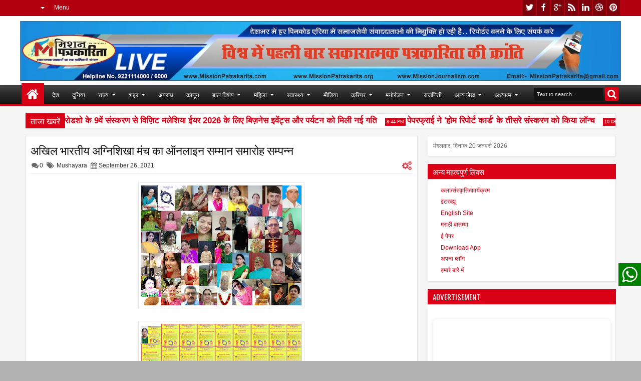

--- FILE ---
content_type: text/html; charset=UTF-8
request_url: https://www.missionpatrakarita.com/b/stats?style=BLACK_TRANSPARENT&timeRange=ALL_TIME&token=APq4FmAojfept45bKaaDTndb4ITqzEEHgtzoXvgP1eWmXW1nugAKRtKzRoZzGgFmjVzqV_7QtdGYUmCZ8K_Z-Pek8gf6PsnPuw
body_size: 41
content:
{"total":897620,"sparklineOptions":{"backgroundColor":{"fillOpacity":0.1,"fill":"#000000"},"series":[{"areaOpacity":0.3,"color":"#202020"}]},"sparklineData":[[0,57],[1,49],[2,50],[3,60],[4,59],[5,66],[6,65],[7,70],[8,55],[9,70],[10,95],[11,66],[12,61],[13,58],[14,53],[15,63],[16,59],[17,66],[18,69],[19,66],[20,61],[21,59],[22,71],[23,95],[24,95],[25,82],[26,72],[27,99],[28,77],[29,35]],"nextTickMs":128571}

--- FILE ---
content_type: text/html; charset=utf-8
request_url: https://www.google.com/recaptcha/api2/aframe
body_size: 263
content:
<!DOCTYPE HTML><html><head><meta http-equiv="content-type" content="text/html; charset=UTF-8"></head><body><script nonce="oBawpJGoo7n_u3BXWmnnlA">/** Anti-fraud and anti-abuse applications only. See google.com/recaptcha */ try{var clients={'sodar':'https://pagead2.googlesyndication.com/pagead/sodar?'};window.addEventListener("message",function(a){try{if(a.source===window.parent){var b=JSON.parse(a.data);var c=clients[b['id']];if(c){var d=document.createElement('img');d.src=c+b['params']+'&rc='+(localStorage.getItem("rc::a")?sessionStorage.getItem("rc::b"):"");window.document.body.appendChild(d);sessionStorage.setItem("rc::e",parseInt(sessionStorage.getItem("rc::e")||0)+1);localStorage.setItem("rc::h",'1768907407449');}}}catch(b){}});window.parent.postMessage("_grecaptcha_ready", "*");}catch(b){}</script></body></html>

--- FILE ---
content_type: text/javascript; charset=UTF-8
request_url: https://www.missionpatrakarita.com/feeds/posts/default/-/Mushayara?max-results=6&orderby=published&alt=json-in-script&callback=jQuery1830628834095167887_1768907401604&_=1768907402239
body_size: 13644
content:
// API callback
jQuery1830628834095167887_1768907401604({"version":"1.0","encoding":"UTF-8","feed":{"xmlns":"http://www.w3.org/2005/Atom","xmlns$openSearch":"http://a9.com/-/spec/opensearchrss/1.0/","xmlns$blogger":"http://schemas.google.com/blogger/2008","xmlns$georss":"http://www.georss.org/georss","xmlns$gd":"http://schemas.google.com/g/2005","xmlns$thr":"http://purl.org/syndication/thread/1.0","id":{"$t":"tag:blogger.com,1999:blog-8826384987867150778"},"updated":{"$t":"2026-01-19T21:03:15.091+05:30"},"category":[{"term":"Manoranjan"},{"term":"Business"},{"term":"Mumbai"},{"term":"Entertainment"},{"term":"News"},{"term":"Badaparda"},{"term":"Samachar"},{"term":"Mushayara"},{"term":"Epaper"},{"term":"Rastriya"},{"term":"healthSamachar"},{"term":"Rajniti"},{"term":"Maharashtra"},{"term":"filmysamiksha"},{"term":"Delhi"},{"term":"Uttarpradesh"},{"term":"Adhyatma"},{"term":"Bihar"},{"term":"Khel"},{"term":"Pratibha"},{"term":"shiksha"},{"term":"Social News"},{"term":"Kala-Sanskruti"},{"term":"Lifestyle"},{"term":"Lekha-vyanga"},{"term":"Sports"},{"term":"Apradh"},{"term":"Makeup"},{"term":"tv"},{"term":"RASHTRIYA"},{"term":"gapshap"},{"term":"Carrierguide"},{"term":"मुम्बई"},{"term":"Goa"},{"term":"Health News"},{"term":"Otherstate"},{"term":"Sahitya"},{"term":"Sampadakiya"},{"term":"State"},{"term":"politics"},{"term":"Amravati"},{"term":"Duniya"},{"term":"Gujrat"},{"term":"Jyotishya"},{"term":"Kanun"},{"term":"Rajasthan"},{"term":"Connectindia"},{"term":"National"},{"term":"Noukari"},{"term":"Rajshthan"},{"term":"madhya pradesh"},{"term":"samajik"},{"term":"City"},{"term":"Dyann"},{"term":"FILM"},{"term":"Health"},{"term":"Interview"},{"term":"Kavitaye"},{"term":"Kolkata"},{"term":"Pune"},{"term":"adhyatm"},{"term":"crime"},{"term":"Andhrapradesh"},{"term":"Apnablog"},{"term":"FILMS"},{"term":"Film Review"},{"term":"Sarkariyojana"},{"term":"Suvichaar"},{"term":"Thoyhar"},{"term":"balkhel"},{"term":"education"},{"term":"Aurangabad"},{"term":"Aurveda"},{"term":"CLIMATE"},{"term":"Chennai"},{"term":"Classified"},{"term":"Film Samiksha"},{"term":"Kavita"},{"term":"Laghuudyog"},{"term":"New Delhi"},{"term":"Political"},{"term":"Salahamashwara"},{"term":"Sameeksha"},{"term":"Tamilnadu"},{"term":"Telangana"},{"term":"Travel"},{"term":"Yavsaya"},{"term":"entwrtainment"},{"term":"health samachar"},{"term":"international"},{"term":"laghukatha"},{"term":"samanyadyan"}],"title":{"type":"text","$t":"Mission Patrakarita"},"subtitle":{"type":"html","$t":""},"link":[{"rel":"http://schemas.google.com/g/2005#feed","type":"application/atom+xml","href":"https:\/\/www.missionpatrakarita.com\/feeds\/posts\/default"},{"rel":"self","type":"application/atom+xml","href":"https:\/\/www.blogger.com\/feeds\/8826384987867150778\/posts\/default\/-\/Mushayara?alt=json-in-script\u0026max-results=6\u0026orderby=published"},{"rel":"alternate","type":"text/html","href":"https:\/\/www.missionpatrakarita.com\/search\/label\/Mushayara"},{"rel":"hub","href":"http://pubsubhubbub.appspot.com/"},{"rel":"next","type":"application/atom+xml","href":"https:\/\/www.blogger.com\/feeds\/8826384987867150778\/posts\/default\/-\/Mushayara\/-\/Mushayara?alt=json-in-script\u0026start-index=7\u0026max-results=6\u0026orderby=published"}],"author":[{"name":{"$t":"Mission Patrakarita"},"uri":{"$t":"http:\/\/www.blogger.com\/profile\/04720557913653378604"},"email":{"$t":"noreply@blogger.com"},"gd$image":{"rel":"http://schemas.google.com/g/2005#thumbnail","width":"32","height":"32","src":"\/\/blogger.googleusercontent.com\/img\/b\/R29vZ2xl\/AVvXsEhG1ercz5th6GE5ocHPJghKbUtCAigJTkxx69T8HCn5NBRu3bYz35cJC-MQ17pSaFOP_asJxr6jkJij9iaR0kBXc_b5QlzJrLS-zBiXtllXkiHH9cXrHITBpKWv4axXU80DUPXGddpJnvqEK9STj0WdeHBAYN48hIZDuaRcip8SuSwohA\/s220\/Logo%20MP.png"}}],"generator":{"version":"7.00","uri":"http://www.blogger.com","$t":"Blogger"},"openSearch$totalResults":{"$t":"80"},"openSearch$startIndex":{"$t":"1"},"openSearch$itemsPerPage":{"$t":"6"},"entry":[{"id":{"$t":"tag:blogger.com,1999:blog-8826384987867150778.post-1999887479449527590"},"published":{"$t":"2022-09-25T20:56:00.002+05:30"},"updated":{"$t":"2022-09-25T20:56:22.113+05:30"},"category":[{"scheme":"http://www.blogger.com/atom/ns#","term":"Mushayara"}],"title":{"type":"text","$t":"महाराष्ट्र राज्य हिंदी साहित्य अकादमी व अग्निशिखा मंच का हिंदी दिवस कार्यक्रम संपन्न"},"content":{"type":"html","$t":"\u003Cp\u003E\u003C\/p\u003E\u003Cdiv class=\"separator\" style=\"clear: both; text-align: center;\"\u003E\u003Ca href=\"https:\/\/blogger.googleusercontent.com\/img\/b\/R29vZ2xl\/AVvXsEgR6d3nNOGi1bVnJ47tUmtEWVtTm5A_VyVChYDRcvsRBHOQul4cdVNDQG3eraDND46eU67Rw2w2cnTO2LRtrX5gDGVoSzNryZdiPWVnyvvSZ3vJrqhX-RWhCNWHS1xNAS2DA8-2FyWjD1rWy6yywHu7SyuGVGgEgnY0vt6bYU3aGr28nZYt9iHSRg\/s1280\/IMG-20220925-WA0188.jpg\" imageanchor=\"1\" style=\"margin-left: 1em; margin-right: 1em;\"\u003E\u003Cimg border=\"0\" data-original-height=\"960\" data-original-width=\"1280\" height=\"240\" src=\"https:\/\/blogger.googleusercontent.com\/img\/b\/R29vZ2xl\/AVvXsEgR6d3nNOGi1bVnJ47tUmtEWVtTm5A_VyVChYDRcvsRBHOQul4cdVNDQG3eraDND46eU67Rw2w2cnTO2LRtrX5gDGVoSzNryZdiPWVnyvvSZ3vJrqhX-RWhCNWHS1xNAS2DA8-2FyWjD1rWy6yywHu7SyuGVGgEgnY0vt6bYU3aGr28nZYt9iHSRg\/s320\/IMG-20220925-WA0188.jpg\" width=\"320\" \/\u003E\u003C\/a\u003E\u003C\/div\u003E\u003Cbr \/\u003E\u003Cdiv class=\"separator\" style=\"clear: both; text-align: center;\"\u003E\u003Ca href=\"https:\/\/blogger.googleusercontent.com\/img\/b\/R29vZ2xl\/AVvXsEgjpQ0XPHg7xTDDL5WMx12dpZsTPJMZUiK34ceBIJ4aBSth00AGGkkA-CO5PT0CdmhX6jB-EsynKB3Y022KBB7DFOTVTVDZWk5sL6FqU8dYTpZoe_WUs5atLhfLQYRTwUao2kpNmy8yF7Kpnw8-muhbkScerfiFS0FL0f73o1oOpnKQIYgAvyNbVg\/s1200\/IMG-20220925-WA0256.jpg\" imageanchor=\"1\" style=\"margin-left: 1em; margin-right: 1em;\"\u003E\u003Cimg border=\"0\" data-original-height=\"1128\" data-original-width=\"1200\" height=\"301\" src=\"https:\/\/blogger.googleusercontent.com\/img\/b\/R29vZ2xl\/AVvXsEgjpQ0XPHg7xTDDL5WMx12dpZsTPJMZUiK34ceBIJ4aBSth00AGGkkA-CO5PT0CdmhX6jB-EsynKB3Y022KBB7DFOTVTVDZWk5sL6FqU8dYTpZoe_WUs5atLhfLQYRTwUao2kpNmy8yF7Kpnw8-muhbkScerfiFS0FL0f73o1oOpnKQIYgAvyNbVg\/s320\/IMG-20220925-WA0256.jpg\" width=\"320\" \/\u003E\u003C\/a\u003E\u003C\/div\u003E\u003Cbr \/\u003E\u003Cdiv class=\"separator\" style=\"clear: both; text-align: center;\"\u003E\u003Ca href=\"https:\/\/blogger.googleusercontent.com\/img\/b\/R29vZ2xl\/AVvXsEh_r73wFNLNmsX5MCMdN7XKtYnbEzXE-FVm3FUeYy9CCUKFz4JnsaHGB0VQ95Kmn8dNwMzUR4stB_uInxarYp4Zmj6KRU1Yhb7SIDY9F3QHAKvdLnvZTypuo_s_qxZ06o2e2N0BGLUOvHAG5rAwrwIQjku0aPW27RQBtbtlSPJpUEIXzv-6F0IEiw\/s1200\/IMG-20220925-WA0260.jpg\" imageanchor=\"1\" style=\"margin-left: 1em; margin-right: 1em;\"\u003E\u003Cimg border=\"0\" data-original-height=\"921\" data-original-width=\"1200\" height=\"246\" src=\"https:\/\/blogger.googleusercontent.com\/img\/b\/R29vZ2xl\/AVvXsEh_r73wFNLNmsX5MCMdN7XKtYnbEzXE-FVm3FUeYy9CCUKFz4JnsaHGB0VQ95Kmn8dNwMzUR4stB_uInxarYp4Zmj6KRU1Yhb7SIDY9F3QHAKvdLnvZTypuo_s_qxZ06o2e2N0BGLUOvHAG5rAwrwIQjku0aPW27RQBtbtlSPJpUEIXzv-6F0IEiw\/s320\/IMG-20220925-WA0260.jpg\" width=\"320\" \/\u003E\u003C\/a\u003E\u003C\/div\u003E\u003Cbr \/\u003E\u003Cdiv class=\"separator\" style=\"clear: both; text-align: center;\"\u003E\u003Ca href=\"https:\/\/blogger.googleusercontent.com\/img\/b\/R29vZ2xl\/AVvXsEiPloovMwHnczphRHwJK0YRfcAILIdjoMv7yuxgIM2RWGhVO6gPrj5lBLY_w8k1T3_ZO8l_t17DShtDpLL2-zTPnLy7FU9Xki3b5FlTOX59Gh6hBrh5s4xxk1Mkk7g9badgaM0NsqYI8bkhQiqpFPNvAQIJGjKoLHFm8KuJy4hy21NOYGDlfOfNNQ\/s1280\/IMG-20220925-WA0285.jpg\" imageanchor=\"1\" style=\"margin-left: 1em; margin-right: 1em;\"\u003E\u003Cimg border=\"0\" data-original-height=\"1280\" data-original-width=\"960\" height=\"320\" src=\"https:\/\/blogger.googleusercontent.com\/img\/b\/R29vZ2xl\/AVvXsEiPloovMwHnczphRHwJK0YRfcAILIdjoMv7yuxgIM2RWGhVO6gPrj5lBLY_w8k1T3_ZO8l_t17DShtDpLL2-zTPnLy7FU9Xki3b5FlTOX59Gh6hBrh5s4xxk1Mkk7g9badgaM0NsqYI8bkhQiqpFPNvAQIJGjKoLHFm8KuJy4hy21NOYGDlfOfNNQ\/s320\/IMG-20220925-WA0285.jpg\" width=\"240\" \/\u003E\u003C\/a\u003E\u003C\/div\u003E\u003Cbr \/\u003Eमुख्य अतिथि पवन तिवारी ने हिंदी भाषा पर रखे विचार साथ ही अलका पांडेय ने साहित्यकारों को प्रशस्ति पत्र प्रदान कर सम्मानित किया\u003Cp\u003E\u003C\/p\u003E\u003Cp\u003Eनवी मुंबई। महाराष्ट्र राज्य हिंदी साहित्य अकादमी मुम्बई और अखिल भारतीय अग्निशिखा मंच के संयुक्त तत्वावधान में नवी मुंबई के सानपाडा स्थित होटल हाईवे व्यू शिकारा रेस्टोरेंट में भारतवर्ष के आज़ादी के 75वां अमृत महोत्सव के उपलक्ष्य में हिंदी पखवाड़ा के अंतर्गत हिंदी व्याख्यान तथा काव्य पाठ का आयोजन सम्पन्न हुआ। उसी अवसर पर मुम्बई सहित अन्य राज्यों के साहित्यकारों की उत्साहपूर्ण उपस्थिति ने कार्यक्रम की रौनक बढ़ाई।\u003C\/p\u003E\u003Cp\u003Eमंच की अध्यक्ष अलका पाण्डेय ने बताया कि एक दिवसीय कार्यक्रम तीन सत्र में पूरा हुआ। पहला सत्र 'हिंदी की लघु कथाएं और कहानी का वाचन' की अध्यक्षता सेवासदन प्रसाद ने की तथा विशेष अतिथि के रूप में अरविंद राही और पूनम पटवा मंच पर विराजमान रहीं। कहानी और लघु कथा का वाचन चंद्रिका व्यास, वंदना श्रीवास्तव, ओम प्रकाश पांडे और नीरजा ठाकुर ने किया और मंच संचालन पवन तिवारी एवं कुमार जैन ने किया।\u0026nbsp;\u003C\/p\u003E\u003Cp\u003Eदूसरा सत्र 'हिंदी व अन्य भाषाओं का महत्व और भ्रांतियां' कार्यक्रम की अध्यक्षता पवन तिवारी ने की तथा विशिष्ट अतिथि हेमलता मिश्र मानवी, राम कुमार त्रिपाठी, अलका पांडेय, विधु भूषण त्रिवेदी मंच पर आसीन रहे। मंच संचालन अश्विन पांडे और संतोष पांडे ने किया वहीं डॉ. शिवदत्त शुक्ल स्मृति सम्मान साहित्य भूषण सम्मान से अलंकृत हुए। साहित्यकार, कवियत्री चित्रा देसाई को साहित्य भूषण से सम्मानित किया गया। विधु भूषण त्रिवेदी हृदयांगन को साहित्य सेवी गौरव सम्मान से सम्मानित किया गया तथा राम कुमार त्रिपाठी को हिंदी सेवी सम्मान से सम्मानित किया गया।\u003C\/p\u003E\u003Cp\u003Eतीसरा सत्र काव्य पाठ का रहा जिसका संचालन पवन तिवारी ने किया और रेखा रोशनी ने अपनी शानदार रचनाओं से शमा बांधा।\u003C\/p\u003E\u003Cp\u003E\u0026nbsp;मुख्य अतिथि पवन तिवारी ने कहा कि जिस देश में राष्ट्रभाषा नहीं वो राष्ट्र गूंगा होता है। हिंदी के महत्व को पहचानना होगा तथा शैक्षणिक व प्रसाशनिक कार्यों में हिंदी का प्रचलन अधिक से अधिक होना चाहिए तभी हम हिंदी को राजभाषा से राष्ट्रभाषा बनाने में सफल हो सकते हैं।\u003C\/p\u003E\u003Cp\u003E\u0026nbsp;कार्यक्रम में कवि कल्पेश यादव, त्रिलोचन सिंह अरोड़ा, रामस्वरुप साहू, नंदलाल क्षितिज, संतोष पांडेय, तनुजा चौहान, शशि सिंह, मीनाक्षी शर्मा, अरुण प्रकाश मिश्र अनुरागी, दिलीप ठक्कर ने काव्य पाठ किया।\u003C\/p\u003E\u003Cp\u003Eसभी कवियों को सम्मान पत्र देकर सम्मान किया गया व कुछ वरिष्ठ साहित्यकार भी सम्मानित हुए। विजय भटनागर, गोपी नाथ बुबना, शशि सिंह, विशंभर दयाल तिवारी, अशोक पांडे, परमिंदर सिंह आदि को अग्निशिखा गौरव सम्मान से सम्मानित किया गया।\u0026nbsp;\u003C\/p\u003E\u003Cp\u003Eइस कार्यक्रम में कोटक महिंद्रा बैंक के रिप्रेजेंटेटिव भी उपस्थित हुए और उन्होंने बुजुर्गों और गृहिणियों के लिए इनकम प्लान भी बताया जिससे वे आत्मनिर्भर बन सकें।\u003C\/p\u003E\u003Cp\u003Eअंत में मंच की अध्यक्ष अलका पाण्डेय ने सबका आभार व्यक्त किया और राष्ट्र गीत के बात स्वादिष्ठ भोजन का आनंद साहित्य से जुड़े सभी अतिथियों ने लिया।\u003C\/p\u003E\u003Cp\u003Eसभी अतिथियों को तुलसी का पौधा भेंटकर विदा किया गया।\u003C\/p\u003E"},"link":[{"rel":"replies","type":"application/atom+xml","href":"https:\/\/www.missionpatrakarita.com\/feeds\/1999887479449527590\/comments\/default","title":"Post Comments"},{"rel":"replies","type":"text/html","href":"https:\/\/www.missionpatrakarita.com\/2022\/09\/blog-post_25.html#comment-form","title":"0 Comments"},{"rel":"edit","type":"application/atom+xml","href":"https:\/\/www.blogger.com\/feeds\/8826384987867150778\/posts\/default\/1999887479449527590"},{"rel":"self","type":"application/atom+xml","href":"https:\/\/www.blogger.com\/feeds\/8826384987867150778\/posts\/default\/1999887479449527590"},{"rel":"alternate","type":"text/html","href":"https:\/\/www.missionpatrakarita.com\/2022\/09\/blog-post_25.html","title":"महाराष्ट्र राज्य हिंदी साहित्य अकादमी व अग्निशिखा मंच का हिंदी दिवस कार्यक्रम संपन्न"}],"author":[{"name":{"$t":"Santosh Sahu"},"uri":{"$t":"http:\/\/www.blogger.com\/profile\/01603261336437034269"},"email":{"$t":"noreply@blogger.com"},"gd$image":{"rel":"http://schemas.google.com/g/2005#thumbnail","width":"16","height":"16","src":"https:\/\/img1.blogblog.com\/img\/b16-rounded.gif"}}],"media$thumbnail":{"xmlns$media":"http://search.yahoo.com/mrss/","url":"https:\/\/blogger.googleusercontent.com\/img\/b\/R29vZ2xl\/AVvXsEgR6d3nNOGi1bVnJ47tUmtEWVtTm5A_VyVChYDRcvsRBHOQul4cdVNDQG3eraDND46eU67Rw2w2cnTO2LRtrX5gDGVoSzNryZdiPWVnyvvSZ3vJrqhX-RWhCNWHS1xNAS2DA8-2FyWjD1rWy6yywHu7SyuGVGgEgnY0vt6bYU3aGr28nZYt9iHSRg\/s72-c\/IMG-20220925-WA0188.jpg","height":"72","width":"72"},"thr$total":{"$t":"0"}},{"id":{"$t":"tag:blogger.com,1999:blog-8826384987867150778.post-5199333299656564575"},"published":{"$t":"2022-09-20T01:13:00.002+05:30"},"updated":{"$t":"2022-09-20T01:13:32.579+05:30"},"category":[{"scheme":"http://www.blogger.com/atom/ns#","term":"Mushayara"}],"title":{"type":"text","$t":" हिंदी पखवाड़ा के उपलक्ष्य में अग्निशिखा मंच का कवि सम्मेलन व सम्मान समारोह सम्पन्न"},"content":{"type":"html","$t":"\u003Cp\u003E\u003C\/p\u003E\u003Cdiv class=\"separator\" style=\"clear: both; text-align: center;\"\u003E\u003Ca href=\"https:\/\/blogger.googleusercontent.com\/img\/b\/R29vZ2xl\/AVvXsEg83csp-c1XINdcG7cJhThhG3X1MhYdIeZDWY7OFKTujufY3me-Mw3I9AylWOw6heHwgCvG4oFreQUgJXopbc8Pd97AB6eVRl7t9L8W8bw-K8gOzunECFWqUxwMZU3gda-yxc1FQj7hJ9Uc1Y_zDa7ZDeTY0PfxcThhOKJXYhvwYJFa2XS8E4TP2A\/s1280\/IMG-20220918-WA0433.jpg\" imageanchor=\"1\" style=\"margin-left: 1em; margin-right: 1em;\"\u003E\u003Cimg border=\"0\" data-original-height=\"1280\" data-original-width=\"1280\" height=\"320\" src=\"https:\/\/blogger.googleusercontent.com\/img\/b\/R29vZ2xl\/AVvXsEg83csp-c1XINdcG7cJhThhG3X1MhYdIeZDWY7OFKTujufY3me-Mw3I9AylWOw6heHwgCvG4oFreQUgJXopbc8Pd97AB6eVRl7t9L8W8bw-K8gOzunECFWqUxwMZU3gda-yxc1FQj7hJ9Uc1Y_zDa7ZDeTY0PfxcThhOKJXYhvwYJFa2XS8E4TP2A\/s320\/IMG-20220918-WA0433.jpg\" width=\"320\" \/\u003E\u003C\/a\u003E\u003C\/div\u003E\u003Cbr \/\u003E\u003Cdiv class=\"separator\" style=\"clear: both; text-align: center;\"\u003E\u003Ca href=\"https:\/\/blogger.googleusercontent.com\/img\/b\/R29vZ2xl\/AVvXsEhDdsdNkm1KVvt3RrifPRp93wYS4NCE6HSOhhpOagkkcjG6IppLsg5ggFHZ1F3hFr8QFHEur6_75DAtdHM7iok3rGf2nxpxXBfAQrc2t_-oOaupwfIqP3t6X26PkDdadyGaTeqW7izh65Kh7JvSe7DIbEAs7CGiBbrYa-VJ84kf0oZLw4HspMzpzA\/s1600\/IMG-20220918-WA0434.jpg\" imageanchor=\"1\" style=\"margin-left: 1em; margin-right: 1em;\"\u003E\u003Cimg border=\"0\" data-original-height=\"1200\" data-original-width=\"1600\" height=\"240\" src=\"https:\/\/blogger.googleusercontent.com\/img\/b\/R29vZ2xl\/AVvXsEhDdsdNkm1KVvt3RrifPRp93wYS4NCE6HSOhhpOagkkcjG6IppLsg5ggFHZ1F3hFr8QFHEur6_75DAtdHM7iok3rGf2nxpxXBfAQrc2t_-oOaupwfIqP3t6X26PkDdadyGaTeqW7izh65Kh7JvSe7DIbEAs7CGiBbrYa-VJ84kf0oZLw4HspMzpzA\/s320\/IMG-20220918-WA0434.jpg\" width=\"320\" \/\u003E\u003C\/a\u003E\u003C\/div\u003E\u003Cbr \/\u003Eमुम्बई। विगत 32 वर्षो से अग्निशिखा मंच द्वारा सामाजिक व साहित्यिक\u0026nbsp; कार्यक्रम का आयोजन होता चला आ रहा है। मंच की अध्यक्ष अलका पाण्डेय ने बताया कि कोरोना काल में लॉकडाउन के कारण ऑनलाइन कार्यक्रम शुरु किये गए। अब ऑनलाइन व ऑफलाइन दोनों ही कार्यक्रम किया जा रहा है। ऑनलाइन में देश विदेश के लोग एक मंच पर जुड़ जाते हैं इसलिये हिन्दी उत्सव\u0026nbsp; ऑनलाइन 18 सितम्बर को मनाया गया व ऑफलाइन 24 सितंबर को नवी मुम्बई स्थित शिकारा होटल में मनाया जाएगा। ऑनलाइन हिंदी दिवस मनाने के लिए यह आयोजन किया गया। हिंदी दिवस के उपलक्ष्य में हिन्दी के रंग में डूबा कवि सम्मेलन में हिंदी के प्रति कवियों के विविध रंग देखने को मिले। माँ शारदे की स्तुति के साथ कार्यक्रम का शुभारंभ हुआ। मंच संचालन अलका पाण्डेय और सुरेन्द्र हरड़ें ने किया। वहीं समारोह अध्यक्ष राम रॉय, मुख्य अतिथि श्रीवल्लभ अंबर, विशेष अतिथि आशा जाकड, संतोष साहू, जनार्दन सिंह, शिवपूजन पाडेय, पी एल शर्मा रहे। सबका स्वागत वैष्णो खत्री ने किया।\u0026nbsp;\u003Cp\u003E\u003C\/p\u003E\u003Cp\u003Eइस ऑनलाइन कार्यक्रम में सभी कवियों ने शानदार कविताओं की प्रस्तुति दी तथा सभी कवियों का सम्मान पत्र देकर सम्मान किया गया।\u0026nbsp;\u003C\/p\u003E\u003Cp\u003Eअलका पाण्डेय, देवी दीन अविनाशी, हेमा जैन, रानी अग्रवाल, डॉ मीना\u0026nbsp; कुमारी परिहार, नीरजा ठाकुर, वीना अचतानी, वैष्णो खत्री, ओम प्रकाश पांडेय, शोभा रानी तिवारी, अनिता झा, पुष्पा गुप्ता, रविशंकर कोलते, बृज किशोरी त्रिपाठी, रागिनी मित्तल, विजेन्द्र मोहन बोकारो, सुरेन्द्र हरड़ें, कुमकुम वेद, डॉ अंजुल कंसल, आशा नायडु, मीना त्रिपाठी, रामेश्वर प्रसाद गुप्ता, सरोज दुगड, निहारिका झा, सुनीता अग्रवाल, डॉ महताब अहमद आज़ाद ने काव्य पाठ किया। अंत में अलका पाण्डेय ने सभी को धन्यवाद देते हुए कहा कि हिंदी राष्ट्रभाषा बने ना बने पर हमें हमेशा हिंदी का ध्वज फहराना है, हिंदी को उसका सिंहासन दिलाना है।\u0026nbsp;\u003C\/p\u003E\u003Cp\u003Eकुछ कवियों की चंद लाइन प्रस्तुत है :-\u003C\/p\u003E\u003Cp\u003E\u003Cbr \/\u003E\u003C\/p\u003E\u003Cp\u003Eहिन्दी हिन्दुस्तान है\u003C\/p\u003E\u003Cp\u003Eसबसे सरल सबसे सुंदर हिंदी। हिंदी से महका सारा हिंदुस्तान है\u0026nbsp;\u003C\/p\u003E\u003Cp\u003Eहिंदी में जीते मरते, हिंदी बड़ी महान है।\u003C\/p\u003E\u003Cp\u003Eविदेशों में भी इसकी निराली शान है।\u003C\/p\u003E\u003Cp\u003Eबलिदानों की गौरव गाथा है\u003C\/p\u003E\u003Cp\u003Eहिंदी तो कालजई भाषा है।\u003C\/p\u003E\u003Cp\u003Eहिंदी को हम करते नमन हैं\u0026nbsp;\u003C\/p\u003E\u003Cp\u003Eहिंदी हमारी जान है सम्मान है।\u003C\/p\u003E\u003Cp\u003Eएकता अखंडता का पाठ पढ़ाती है।\u003C\/p\u003E\u003Cp\u003Eजन-जन की आवाज है ममता की शीतल छांव है।\u003C\/p\u003E\u003Cp\u003Eहिंदी प्रेम की अनुपम अटूट डोर है।\u003C\/p\u003E\u003Cp\u003Eहिंदी हमारी जान है हिंदुस्तान की प्यारी बोली।\u003C\/p\u003E\u003Cp\u003Eहिंदी ने विश्व में पहचान बना ली है।\u003C\/p\u003E\u003Cp\u003Eहिंदी ने हम सब को पहचान दी है।\u003C\/p\u003E\u003Cp\u003Eजय बोलो हिंदी की जय बोलो हिंदी की\u003C\/p\u003E\u003Cp\u003E- अलका पाण्डेय\u0026nbsp;\u003C\/p\u003E\u003Cp\u003E\u003Cbr \/\u003E\u003C\/p\u003E\u003Cp\u003Eहिन्दी भाषा हिन्दुस्तान है\u003C\/p\u003E\u003Cp\u003Eये जन-जन की वाणी है\u003C\/p\u003E\u003Cp\u003Eये हर दिल की धड़कन है\u003C\/p\u003E\u003Cp\u003E- डॉ मीना कुमारी परिहार\u003C\/p\u003E\u003Cp\u003E\u003Cbr \/\u003E\u003C\/p\u003E\u003Cp\u003Eबंद मुट्ठी की जैसी हिंदी\u003C\/p\u003E\u003Cp\u003Eइसकी ताकत को आज आजमा लो\u003C\/p\u003E\u003Cp\u003Eह में ह्रस्व इ लगी\u003C\/p\u003E\u003Cp\u003Eद में दीर्घ ई लगी\u003C\/p\u003E\u003Cp\u003Eह के माथे पे डालो बिंदी\u003C\/p\u003E\u003Cp\u003Eइसकी ताकत को आज आजमा लो\u003C\/p\u003E\u003Cp\u003E- डाॅ पुष्पा गुप्ता\u0026nbsp;\u003C\/p\u003E\u003Cp\u003E\u003Cbr \/\u003E\u003C\/p\u003E\u003Cp\u003Eगंगा हिंदी यमुना उर्दू जैसी है।\u003C\/p\u003E\u003Cp\u003Eभारत फूल दोनों खुशबू जैसी है।\u003C\/p\u003E\u003Cp\u003E- डॉ. महताब अहमद आज़ाद\u003C\/p\u003E\u003Cp\u003E\u003Cbr \/\u003E\u003C\/p\u003E\u003Cp\u003Eआज हदय में पीड़ा गहरी देश प्रेम का भाव नहीं,\u0026nbsp;\u003C\/p\u003E\u003Cp\u003Eवंदे मातरम् लिखा गया नी राष्ट्र भाषा हिन्दी क्यों एक दिवस मनाये हम,\u003C\/p\u003E\u003Cp\u003Eकोटी कोटी कंठो से गाए मातृभाषा अपनाएं हम\u003C\/p\u003E\u003Cp\u003Eस्वामीजी ने अमेरिकी संसद मे हिन्दी का मान बढ़या,\u0026nbsp;\u003C\/p\u003E\u003Cp\u003Eकरतल ध्वनी से गूंजा सदन हिन्दी का मान बढ़ाया!\u0026nbsp;\u003C\/p\u003E\u003Cp\u003Eआज हदय में पीड़ा गहरी देश प्रेम का भाव नहीं,\u0026nbsp;\u003C\/p\u003E\u003Cp\u003Eवंदे मातरम् लिखा गया उस भाषा पर अभिमान नहीं !\u0026nbsp;\u003C\/p\u003E\u003Cp\u003E- सरोज दुगड़ खारुपेटिया\u003C\/p\u003E\u003Cp\u003E\u003Cbr \/\u003E\u003C\/p\u003E\u003Cp\u003Eहिन्दी भाषा जन जन की भाषा\u003C\/p\u003E\u003Cp\u003Eसंस्कृत की यह छोटी बहना\u003C\/p\u003E\u003Cp\u003Eपर पहनें सुन्दर अलंकारों की गहना\u003C\/p\u003E\u003Cp\u003E- ओमप्रकाश पाण्डेय\u003C\/p\u003E\u003Cp\u003E\u003Cbr \/\u003E\u003C\/p\u003E\u003Cp\u003Eराष्ट्र गरिमा\u003C\/p\u003E\u003Cp\u003Eहिंदुस्तानी का मान\u003C\/p\u003E\u003Cp\u003Eहोती है हिंदी\u003C\/p\u003E\u003Cp\u003Eसरल भाषा\u003C\/p\u003E\u003Cp\u003Eपर प्रभावशाली\u003C\/p\u003E\u003Cp\u003Eहोती है हिंदी\u003C\/p\u003E\u003Cp\u003E- हेमा जैन\u0026nbsp;\u003C\/p\u003E\u003Cp\u003E\u003Cbr \/\u003E\u003C\/p\u003E\u003Cp\u003Eहिंदी पढ़िए हिंदी लिखिए\u003C\/p\u003E\u003Cp\u003Eऔर हिंदी ही बोलिए\u003C\/p\u003E\u003Cp\u003Eमीठी भाषा हिंदी भाषा\u0026nbsp;\u003C\/p\u003E\u003Cp\u003Eसबके हृदय में घोलिये\u003C\/p\u003E\u003Cp\u003Eहै गर्व हमें अपनी हिंदी पर\u0026nbsp;\u003C\/p\u003E\u003Cp\u003Eअपना देश महान है\u003C\/p\u003E\u003Cp\u003Eहै जन-जन की प्यारी हिंदी\u0026nbsp;\u003C\/p\u003E\u003Cp\u003Eइसमें बसता प्राण है\u003C\/p\u003E\u003Cp\u003Eइसकी बात निराली है\u003C\/p\u003E\u003Cp\u003Eइसमें सुर और तान है\u003C\/p\u003E\u003Cp\u003Eहिंद देश के हम सब वासी\u003C\/p\u003E\u003Cp\u003Eहिंदी ही पहचान है।\u003C\/p\u003E\u003Cp\u003Eइसीलिए तो हाथ जोड़ कर\u003C\/p\u003E\u003Cp\u003Eविनती इतनी मानिये।\u003C\/p\u003E\u003Cp\u003Eअपने हृदय के कपाट को\u003C\/p\u003E\u003Cp\u003Eहिंदी के लिए खोलिये।।\u003C\/p\u003E\u003Cp\u003Eहिंदी चमक रही है ऐसे\u0026nbsp;\u003C\/p\u003E\u003Cp\u003Eजैसे माथे पर चंदन हो\u003C\/p\u003E\u003Cp\u003Eहिंदी देश की है आत्मा\u0026nbsp;\u003C\/p\u003E\u003Cp\u003Eहिंदी का ही वंदन हो\u003C\/p\u003E\u003Cp\u003Eजीवन हिंदी को समर्पित\u003C\/p\u003E\u003Cp\u003Eहिंदी का आलिंगन हो\u003C\/p\u003E\u003Cp\u003Eनमस्ते दुनिया बोल रही\u0026nbsp;\u003C\/p\u003E\u003Cp\u003Eहिंदी में अभिनंदन हो।\u003C\/p\u003E\u003Cp\u003Eबांह फैलाकर अपनाने को\u0026nbsp;\u003C\/p\u003E\u003Cp\u003Eसब तैयार हैं देखिए।\u003C\/p\u003E\u003Cp\u003Eगोरी भाषा के नाम पर\u0026nbsp;\u003C\/p\u003E\u003Cp\u003Eबहुत-बहुत हैं रो लिये।\u003C\/p\u003E\u003Cp\u003Eलंदन वाली ठगनी है\u0026nbsp;\u003C\/p\u003E\u003Cp\u003Eउसका न अधिकार है\u003C\/p\u003E\u003Cp\u003Eमैकाले कब का मरा\u003C\/p\u003E\u003Cp\u003Eफिर क्यों उससे प्यार है\u003C\/p\u003E\u003Cp\u003Eमीरा, तुलसी और कबीर के\u003C\/p\u003E\u003Cp\u003Eआगे सब बेकार है\u003C\/p\u003E\u003Cp\u003Eभारत के आभूषण हिंदी,\u003C\/p\u003E\u003Cp\u003Eहिंदी ही श्रृंगार है।\u003C\/p\u003E\u003Cp\u003Eसब पर भारी अपनी हिंदी\u003C\/p\u003E\u003Cp\u003Eआंखें बंद न कीजिए।\u003C\/p\u003E\u003Cp\u003Eहिंदी को अपनाइए और\u003C\/p\u003E\u003Cp\u003Eइधर उधर ना डोलिये।\u003C\/p\u003E\u003Cp\u003Eहिंदी पढ़िए हिंदी लिखिए\u003C\/p\u003E\u003Cp\u003Eऔर हिंदी ही बोलिए।\u003C\/p\u003E\u003Cp\u003E- श्रीराम राय\u003C\/p\u003E"},"link":[{"rel":"replies","type":"application/atom+xml","href":"https:\/\/www.missionpatrakarita.com\/feeds\/5199333299656564575\/comments\/default","title":"Post Comments"},{"rel":"replies","type":"text/html","href":"https:\/\/www.missionpatrakarita.com\/2022\/09\/blog-post_75.html#comment-form","title":"0 Comments"},{"rel":"edit","type":"application/atom+xml","href":"https:\/\/www.blogger.com\/feeds\/8826384987867150778\/posts\/default\/5199333299656564575"},{"rel":"self","type":"application/atom+xml","href":"https:\/\/www.blogger.com\/feeds\/8826384987867150778\/posts\/default\/5199333299656564575"},{"rel":"alternate","type":"text/html","href":"https:\/\/www.missionpatrakarita.com\/2022\/09\/blog-post_75.html","title":" हिंदी पखवाड़ा के उपलक्ष्य में अग्निशिखा मंच का कवि सम्मेलन व सम्मान समारोह सम्पन्न"}],"author":[{"name":{"$t":"Santosh Sahu"},"uri":{"$t":"http:\/\/www.blogger.com\/profile\/01603261336437034269"},"email":{"$t":"noreply@blogger.com"},"gd$image":{"rel":"http://schemas.google.com/g/2005#thumbnail","width":"16","height":"16","src":"https:\/\/img1.blogblog.com\/img\/b16-rounded.gif"}}],"media$thumbnail":{"xmlns$media":"http://search.yahoo.com/mrss/","url":"https:\/\/blogger.googleusercontent.com\/img\/b\/R29vZ2xl\/AVvXsEg83csp-c1XINdcG7cJhThhG3X1MhYdIeZDWY7OFKTujufY3me-Mw3I9AylWOw6heHwgCvG4oFreQUgJXopbc8Pd97AB6eVRl7t9L8W8bw-K8gOzunECFWqUxwMZU3gda-yxc1FQj7hJ9Uc1Y_zDa7ZDeTY0PfxcThhOKJXYhvwYJFa2XS8E4TP2A\/s72-c\/IMG-20220918-WA0433.jpg","height":"72","width":"72"},"thr$total":{"$t":"0"}},{"id":{"$t":"tag:blogger.com,1999:blog-8826384987867150778.post-2087349228726616896"},"published":{"$t":"2022-09-11T23:22:00.001+05:30"},"updated":{"$t":"2022-09-11T23:22:12.615+05:30"},"category":[{"scheme":"http://www.blogger.com/atom/ns#","term":"Mushayara"}],"title":{"type":"text","$t":"डॉ अलका पांडेय और पवन तिवारी ने सराही ओमप्रकाश पांडेय लिखित 'आँचल' कविता संग्रह "},"content":{"type":"html","$t":"\u003Cp\u003E\u003C\/p\u003E\u003Cdiv class=\"separator\" style=\"clear: both; text-align: center;\"\u003E\u003Ca href=\"https:\/\/blogger.googleusercontent.com\/img\/b\/R29vZ2xl\/AVvXsEikLnk56fP1VIuk2cId9Dp1XWdhHDfqVxVgS_LYBMYwJ6s56g91mpuf5F5lJiN_y281USA3vyb-I9Nr5250WaODS70FeQiF4lx0ver-KT4wrlPHfHrxhJOc81iiehK2W1t4ndkSBNlBGHyUcg3xmCzK6FF5oitBLbElHhC7uQqo-BMjO23Oj2MMZg\/s1280\/IMG-20220911-WA0176.jpg\" imageanchor=\"1\" style=\"margin-left: 1em; margin-right: 1em;\"\u003E\u003Cimg border=\"0\" data-original-height=\"576\" data-original-width=\"1280\" height=\"144\" src=\"https:\/\/blogger.googleusercontent.com\/img\/b\/R29vZ2xl\/AVvXsEikLnk56fP1VIuk2cId9Dp1XWdhHDfqVxVgS_LYBMYwJ6s56g91mpuf5F5lJiN_y281USA3vyb-I9Nr5250WaODS70FeQiF4lx0ver-KT4wrlPHfHrxhJOc81iiehK2W1t4ndkSBNlBGHyUcg3xmCzK6FF5oitBLbElHhC7uQqo-BMjO23Oj2MMZg\/s320\/IMG-20220911-WA0176.jpg\" width=\"320\" \/\u003E\u003C\/a\u003E\u003C\/div\u003E\u003Cbr \/\u003E\u003Cdiv class=\"separator\" style=\"clear: both; text-align: center;\"\u003E\u003Ca href=\"https:\/\/blogger.googleusercontent.com\/img\/b\/R29vZ2xl\/AVvXsEg4LCnQNzcFwiHLfjELeen34YYzrJ4cL7kIt18wufIv8VJv6FVH9TXQaKHwU4BEiNtblH5_X94fS3gbzTWZlwVSUHOL85vWZrGe7d7iqNVvasXQn7vOL2_2fsgXYggFlinH2VQqndQ5Is0f80tLylSoH5n-BuiWCKGSQxqzgHzb4NLwgQk0tjlEUw\/s1599\/IMG-20220911-WA0177.jpg\" imageanchor=\"1\" style=\"margin-left: 1em; margin-right: 1em;\"\u003E\u003Cimg border=\"0\" data-original-height=\"899\" data-original-width=\"1599\" height=\"180\" src=\"https:\/\/blogger.googleusercontent.com\/img\/b\/R29vZ2xl\/AVvXsEg4LCnQNzcFwiHLfjELeen34YYzrJ4cL7kIt18wufIv8VJv6FVH9TXQaKHwU4BEiNtblH5_X94fS3gbzTWZlwVSUHOL85vWZrGe7d7iqNVvasXQn7vOL2_2fsgXYggFlinH2VQqndQ5Is0f80tLylSoH5n-BuiWCKGSQxqzgHzb4NLwgQk0tjlEUw\/s320\/IMG-20220911-WA0177.jpg\" width=\"320\" \/\u003E\u003C\/a\u003E\u003C\/div\u003E\u003Cbr \/\u003Eमुम्बई। कवि ओमप्रकाश पांडेय के प्रथम कविता संग्रह 'आँचल' का विमोचन मुम्बई भाषा परिषद के तत्त्वावधान में 10 सितम्बर 2022 की शाम गरिमामय परिवेश में अनेकानेक कवियों, साहित्यकारों, पत्रकारों एवं गणमान्य लोगों की उपस्थिति में सम्पन्न हुआ। समारोह की अध्यक्षता वरिष्ठ लेखिका अलका पांडेय ने की। मुख्य अतिथि थे मुम्बई हिन्दी अकादमी के अध्यक्ष एवं एवं युवा साहित्यकार पवन तिवारी, विशेष अतिथि के रूप में समाजसेवी राम कुमार पाल, वरिष्ठ लेखक सेवासदन प्रसाद तथा आर के पब्लिकेशन के निदेशक रामकुमार के अपनी भूमिका का निर्वहन किया।\u003Cp\u003E\u003C\/p\u003E\u003Cp\u003Eकार्यक्रम का आरम्भ सरस्वती वंदना के साथ वरिष्ठ गीतकार रामस्वरूप साहू ने किया।\u003C\/p\u003E\u003Cp\u003E\u0026nbsp;लोकार्पण के बाद काव्य पाठ का कार्यक्रम सम्पन्न हुआ। कविता पाठ करने वाले कवियों में नंदलाल क्षितिज, अरुण प्रकाश अनुरागी, पारमिता षड़ंगी, डॉ. पूनम पटवा, चन्द्रिका व्यास, काविश समर, रामपुरी, पवन तिवारी, डॉ वर्षा सिंह, रमाकान्त ओझा, लहरी, विश्वम्भर दयाल तिवारी, त्रिलोचन सिंह अरोरा, उदय नारायण सिंह निर्झर, सूर्यकांत शुक्ल आदि प्रमुख थे।\u0026nbsp;\u003C\/p\u003E\u003Cp\u003Eइस अवसर पर वरिष्ठ पत्रकार संतोष साहू, मुम्बई अमरदीप के सम्पादक उपेंद्र पंडित, कलाकार संदीप कुमार का विशेष सम्मान किया गया। कार्यक्रम का शानदार संचालन डॉ वर्षा सिंह ने किया। कार्यक्रम का संयोजन आर के पब्लिकेशन के स्वामी राम कुमार ने किया।\u003C\/p\u003E"},"link":[{"rel":"replies","type":"application/atom+xml","href":"https:\/\/www.missionpatrakarita.com\/feeds\/2087349228726616896\/comments\/default","title":"Post Comments"},{"rel":"replies","type":"text/html","href":"https:\/\/www.missionpatrakarita.com\/2022\/09\/blog-post_11.html#comment-form","title":"0 Comments"},{"rel":"edit","type":"application/atom+xml","href":"https:\/\/www.blogger.com\/feeds\/8826384987867150778\/posts\/default\/2087349228726616896"},{"rel":"self","type":"application/atom+xml","href":"https:\/\/www.blogger.com\/feeds\/8826384987867150778\/posts\/default\/2087349228726616896"},{"rel":"alternate","type":"text/html","href":"https:\/\/www.missionpatrakarita.com\/2022\/09\/blog-post_11.html","title":"डॉ अलका पांडेय और पवन तिवारी ने सराही ओमप्रकाश पांडेय लिखित 'आँचल' कविता संग्रह "}],"author":[{"name":{"$t":"Santosh Sahu"},"uri":{"$t":"http:\/\/www.blogger.com\/profile\/01603261336437034269"},"email":{"$t":"noreply@blogger.com"},"gd$image":{"rel":"http://schemas.google.com/g/2005#thumbnail","width":"16","height":"16","src":"https:\/\/img1.blogblog.com\/img\/b16-rounded.gif"}}],"media$thumbnail":{"xmlns$media":"http://search.yahoo.com/mrss/","url":"https:\/\/blogger.googleusercontent.com\/img\/b\/R29vZ2xl\/AVvXsEikLnk56fP1VIuk2cId9Dp1XWdhHDfqVxVgS_LYBMYwJ6s56g91mpuf5F5lJiN_y281USA3vyb-I9Nr5250WaODS70FeQiF4lx0ver-KT4wrlPHfHrxhJOc81iiehK2W1t4ndkSBNlBGHyUcg3xmCzK6FF5oitBLbElHhC7uQqo-BMjO23Oj2MMZg\/s72-c\/IMG-20220911-WA0176.jpg","height":"72","width":"72"},"thr$total":{"$t":"0"}},{"id":{"$t":"tag:blogger.com,1999:blog-8826384987867150778.post-1340196677766926490"},"published":{"$t":"2022-08-28T21:54:00.003+05:30"},"updated":{"$t":"2022-08-28T21:54:37.237+05:30"},"category":[{"scheme":"http://www.blogger.com/atom/ns#","term":"Mushayara"}],"title":{"type":"text","$t":"अखिल भारतीय अग्निशिखा मंच की काव्य गोष्ठी एवं सम्मान समारोह सम्पन्न"},"content":{"type":"html","$t":"\u003Cp\u003E\u003C\/p\u003E\u003Cdiv class=\"separator\" style=\"clear: both; text-align: center;\"\u003E\u003Ca href=\"https:\/\/blogger.googleusercontent.com\/img\/b\/R29vZ2xl\/AVvXsEiJTHdHq-j4J_n-F1kNtL9xdOC3eqtrbhvC179pq9giZ5Fd7TKRHwYwHGwC4Ar06UyvO8A1CgaYYKB07lwaGMe6eghJcHOtPEf-1--OSkZdELUHd-MvkXeFkTtpbk5U961iR4n2s60cw9lBA67DVe2Y79kbJ4Y2iVgtzYxKRlft2EDXJvqIjIItVQ\/s1280\/IMG-20220828-WA0167.jpg\" imageanchor=\"1\" style=\"margin-left: 1em; margin-right: 1em;\"\u003E\u003Cimg border=\"0\" data-original-height=\"747\" data-original-width=\"1280\" height=\"187\" src=\"https:\/\/blogger.googleusercontent.com\/img\/b\/R29vZ2xl\/AVvXsEiJTHdHq-j4J_n-F1kNtL9xdOC3eqtrbhvC179pq9giZ5Fd7TKRHwYwHGwC4Ar06UyvO8A1CgaYYKB07lwaGMe6eghJcHOtPEf-1--OSkZdELUHd-MvkXeFkTtpbk5U961iR4n2s60cw9lBA67DVe2Y79kbJ4Y2iVgtzYxKRlft2EDXJvqIjIItVQ\/s320\/IMG-20220828-WA0167.jpg\" width=\"320\" \/\u003E\u003C\/a\u003E\u003C\/div\u003E\u003Cbr \/\u003E\u003Cdiv class=\"separator\" style=\"clear: both; text-align: center;\"\u003E\u003Ca href=\"https:\/\/blogger.googleusercontent.com\/img\/b\/R29vZ2xl\/AVvXsEhGXwphPLinEH7Fd3-IW-E-NQXFsjuGz7fXUKU2o-rvGfewbAet6_Gav2CGLcyJKUT1QlJWWjsLl0yeT0NjnNxgGiUZuSj1VxqfsoNcie_cZr-Bw1pYNLJ1YtuwFpbzt5NUnBEh4s8MTXcCqS4dzQrQk0RS1-OsNXPDACQeSnI2oPSiqItP6Q9kYg\/s960\/IMG-20220828-WA0169.jpg\" imageanchor=\"1\" style=\"margin-left: 1em; margin-right: 1em;\"\u003E\u003Cimg border=\"0\" data-original-height=\"910\" data-original-width=\"960\" height=\"303\" src=\"https:\/\/blogger.googleusercontent.com\/img\/b\/R29vZ2xl\/AVvXsEhGXwphPLinEH7Fd3-IW-E-NQXFsjuGz7fXUKU2o-rvGfewbAet6_Gav2CGLcyJKUT1QlJWWjsLl0yeT0NjnNxgGiUZuSj1VxqfsoNcie_cZr-Bw1pYNLJ1YtuwFpbzt5NUnBEh4s8MTXcCqS4dzQrQk0RS1-OsNXPDACQeSnI2oPSiqItP6Q9kYg\/s320\/IMG-20220828-WA0169.jpg\" width=\"320\" \/\u003E\u003C\/a\u003E\u003C\/div\u003E\u003Cbr \/\u003Eनवी मुंबई। कोपर खैरणे के सेक्टर एक में स्थित देविका रो हाउस अग्निशिखा के कार्यालय में अहमदाबाद से पधारे गज़लकार विजय कुमार तिवारी के सम्मान में 27 अगस्त 2022 की शाम काव्य गोष्ठी एवं सम्मान समारोह का आयोजन हुआ।\u0026nbsp;\u003Cp\u003E\u003C\/p\u003E\u003Cp\u003Eकार्यक्रम की अध्यक्षता वरिष्ठ शायर एन बी सिंह नादान ने की एवं संचालन राम स्वरूप साहू ने किया। सम्मानमूर्ति विजय कुमार तिवारी का सम्मान संस्था की अध्यक्ष एवं कार्यक्रम संयोजक अलका पांडेय ने शाल एवं पुष्पगुच्छ देकर किया। इस अवसर पर उन्होंने अपनी कई गज़लें भी सुनाई। एन बी सिंह नादान का स्वागत पवन तिवारी ने किया। इस सम्मेलन में सेवा सदन, चंद्रिका व्यास, श्रीराम शर्मा, विश्वंभर दयाल तिवारी, अलका पाण्डेय, शशि सिंह, सूर्यकांत शुक्ला, मंजू गुप्ता, डॉ सुशीला पाल, त्रिलोचन सिंह अरोरा, डॉ अरुण प्रकाश मिश्रा, संतोष पाण्डेय, परमिंदर सिंह, पवन तिवारी, दिलीप ठक्कर, आंनद पांडे, कल्पेश यादव, रामस्वरूप साहू, रवियादव, उमाकांत ओझा, शोभा ठक्कर, भारत भूषण सारदा, हेरम्ब तिवारी, नवल किशोर मिश्र, रत्नेश पाठक, प्रज्जवल वागदारी आदि कवियों व कवयित्रियों ने अपनी श्रेष्ठ रचना का पाठ किया तथा एन बी नादान ने गज़ल विधा के बारे में कुछ बारीकियों पर प्रकाश डाला।\u0026nbsp;\u003C\/p\u003E\u003Cp\u003Eविजय कुमार तिवारी ने मुंबई के रचनाकारों से मिलकर प्रसन्नता व्यक्त की और आभार प्रदर्शन मंच की अध्यक्ष अलका पाण्डेय ने किया।\u003C\/p\u003E"},"link":[{"rel":"replies","type":"application/atom+xml","href":"https:\/\/www.missionpatrakarita.com\/feeds\/1340196677766926490\/comments\/default","title":"Post Comments"},{"rel":"replies","type":"text/html","href":"https:\/\/www.missionpatrakarita.com\/2022\/08\/blog-post_0.html#comment-form","title":"0 Comments"},{"rel":"edit","type":"application/atom+xml","href":"https:\/\/www.blogger.com\/feeds\/8826384987867150778\/posts\/default\/1340196677766926490"},{"rel":"self","type":"application/atom+xml","href":"https:\/\/www.blogger.com\/feeds\/8826384987867150778\/posts\/default\/1340196677766926490"},{"rel":"alternate","type":"text/html","href":"https:\/\/www.missionpatrakarita.com\/2022\/08\/blog-post_0.html","title":"अखिल भारतीय अग्निशिखा मंच की काव्य गोष्ठी एवं सम्मान समारोह सम्पन्न"}],"author":[{"name":{"$t":"Santosh Sahu"},"uri":{"$t":"http:\/\/www.blogger.com\/profile\/01603261336437034269"},"email":{"$t":"noreply@blogger.com"},"gd$image":{"rel":"http://schemas.google.com/g/2005#thumbnail","width":"16","height":"16","src":"https:\/\/img1.blogblog.com\/img\/b16-rounded.gif"}}],"media$thumbnail":{"xmlns$media":"http://search.yahoo.com/mrss/","url":"https:\/\/blogger.googleusercontent.com\/img\/b\/R29vZ2xl\/AVvXsEiJTHdHq-j4J_n-F1kNtL9xdOC3eqtrbhvC179pq9giZ5Fd7TKRHwYwHGwC4Ar06UyvO8A1CgaYYKB07lwaGMe6eghJcHOtPEf-1--OSkZdELUHd-MvkXeFkTtpbk5U961iR4n2s60cw9lBA67DVe2Y79kbJ4Y2iVgtzYxKRlft2EDXJvqIjIItVQ\/s72-c\/IMG-20220828-WA0167.jpg","height":"72","width":"72"},"thr$total":{"$t":"0"}},{"id":{"$t":"tag:blogger.com,1999:blog-8826384987867150778.post-5773782512778070711"},"published":{"$t":"2022-07-10T13:51:00.003+05:30"},"updated":{"$t":"2022-07-10T13:51:32.046+05:30"},"category":[{"scheme":"http://www.blogger.com/atom/ns#","term":"Mushayara"}],"title":{"type":"text","$t":" अखिल भारतीय अग्निशिखा मंच द्वारा 421वी काव्य गोष्ठी संपन्न"},"content":{"type":"html","$t":"\u003Cp\u003E\u003C\/p\u003E\u003Cdiv class=\"separator\" style=\"clear: both; text-align: center;\"\u003E\u003Ca href=\"https:\/\/blogger.googleusercontent.com\/img\/b\/R29vZ2xl\/AVvXsEiNoKRQhCP_Ud09eQ4baETCB7U_e0f3O-zEC9He0p4x1UNS3XccUSNzIk5oIS7s4WUf-eJbrj84g2AxZC26LXButYkQUzVPEtPwcmJYnPFN_Sna1Kldd82wrlwnyMQR1Eb38T6PQqoH5Yskuu3ZGGU5MKv9k-V2RQtR6RNi6XSaYBXZ2noX7OWgfQ\/s1600\/IMG-20220710-WA0077.jpg\" imageanchor=\"1\" style=\"margin-left: 1em; margin-right: 1em;\"\u003E\u003Cimg border=\"0\" data-original-height=\"1600\" data-original-width=\"738\" height=\"320\" src=\"https:\/\/blogger.googleusercontent.com\/img\/b\/R29vZ2xl\/AVvXsEiNoKRQhCP_Ud09eQ4baETCB7U_e0f3O-zEC9He0p4x1UNS3XccUSNzIk5oIS7s4WUf-eJbrj84g2AxZC26LXButYkQUzVPEtPwcmJYnPFN_Sna1Kldd82wrlwnyMQR1Eb38T6PQqoH5Yskuu3ZGGU5MKv9k-V2RQtR6RNi6XSaYBXZ2noX7OWgfQ\/s320\/IMG-20220710-WA0077.jpg\" width=\"148\" \/\u003E\u003C\/a\u003E\u003C\/div\u003E\u003Cbr \/\u003E\u003Cdiv class=\"separator\" style=\"clear: both; text-align: center;\"\u003E\u003Ca href=\"https:\/\/blogger.googleusercontent.com\/img\/b\/R29vZ2xl\/AVvXsEh5wJaWH8BdJwwSLEDlJGkMraT9-clA6v6xsgMHt-ZFCJH-LKNUa_YeZGSrY8YWq2zfpN9PXrdyyfKxwwTCH8dsQ-B0KyLDpAegaPXr5lxxfhsPYIrCoOGzql5dwQtQFfPV98lSJBNF2zH_xSa3OI-pWaMPCRZfcvyRP02sVyVBGR-TW0eAIj2A9g\/s1600\/IMG-20220710-WA0078.jpg\" imageanchor=\"1\" style=\"margin-left: 1em; margin-right: 1em;\"\u003E\u003Cimg border=\"0\" data-original-height=\"1200\" data-original-width=\"1600\" height=\"240\" src=\"https:\/\/blogger.googleusercontent.com\/img\/b\/R29vZ2xl\/AVvXsEh5wJaWH8BdJwwSLEDlJGkMraT9-clA6v6xsgMHt-ZFCJH-LKNUa_YeZGSrY8YWq2zfpN9PXrdyyfKxwwTCH8dsQ-B0KyLDpAegaPXr5lxxfhsPYIrCoOGzql5dwQtQFfPV98lSJBNF2zH_xSa3OI-pWaMPCRZfcvyRP02sVyVBGR-TW0eAIj2A9g\/s320\/IMG-20220710-WA0078.jpg\" width=\"320\" \/\u003E\u003C\/a\u003E\u003C\/div\u003E\u003Cbr \/\u003Eनवी मुम्बई। अखिल भारतीय अग्निशिखा मंच एक सामाजिक और साहित्यिक संस्था है जो समाज के लिए और साहित्य के लिए निरंतर कार्यक्रम करती आ रही है। इसी क्रम में 9 जुलाई को कोपरखैरने, नवी मुंबई में काव्य गोष्ठी कार्यक्रम का आयोजन किया गया। जिसकी अध्यक्षता की सेवा सदन प्रसाद ने तथा मुख्य अतिथि रहे रामस्वरूप साहू।\u003Cp\u003E\u003C\/p\u003E\u003Cp\u003Eमंच संचालन किया युवा कवि साहित्यकार पवन तिवारी ने और मां सरस्वती की वंदना की वंदना श्रीवास्तव ने।\u003C\/p\u003E\u003Cp\u003Eप्रस्तुत है कार्यक्रम रचनाकारों की खूबसूरत पंक्तियां :-\u0026nbsp;\u003C\/p\u003E\u003Cp\u003Eबहुत याद कर लिया जीवन में\u0026nbsp;\u003C\/p\u003E\u003Cp\u003Eहम सबने जन्म से अब तक\u003C\/p\u003E\u003Cp\u003Eये जो तुमारा सुंदर रूप है\u0026nbsp;\u003C\/p\u003E\u003Cp\u003Eया पूनम का चांद है यह\u003C\/p\u003E\u003Cp\u003E- ओमप्रकाश पांडेय\u003C\/p\u003E\u003Cp\u003Eप्रियतम किधर गए\u003C\/p\u003E\u003Cp\u003Eसखी मुझे बतलाओ\u003C\/p\u003E\u003Cp\u003Eप्रियतम किधर गए\u003C\/p\u003E\u003Cp\u003Eजीवन को त्योहार बनाकर\u003C\/p\u003E\u003Cp\u003Eयादों का गलहार सजाकर\u0026nbsp;\u003C\/p\u003E\u003Cp\u003Eसपनों का संसार दिखाकर\u003C\/p\u003E\u003Cp\u003Eहृदय द्वार पर मुझे बिठाकर\u003C\/p\u003E\u003Cp\u003Eअब क्यों चुप्पी साधे\u0026nbsp;\u003C\/p\u003E\u003Cp\u003Eप्रियतम किधर गए\u003C\/p\u003E\u003Cp\u003Eसखी मुझे बतलाओ\u003C\/p\u003E\u003Cp\u003Eप्रियतम किधर गए\u003C\/p\u003E\u003Cp\u003E- अलका पांडेय\u003C\/p\u003E\u003Cp\u003Eपीछा मुझसे प्रभुजी छुड़ा ना पाओगे\u0026nbsp;\u003C\/p\u003E\u003Cp\u003Eजब कभी भी सुनोगे विनती मेरी मेरे ऊपर दया दिखाओगे\u003C\/p\u003E\u003Cp\u003E- विशंभर तिवारी\u003C\/p\u003E\u003Cp\u003Eपिता मेरी जान है\u0026nbsp;\u003C\/p\u003E\u003Cp\u003Eपिता मेरी पहचान है\u003C\/p\u003E\u003Cp\u003E- नीरजा ठाकुर\u003C\/p\u003E\u003Cp\u003Eलोभ लालच के दाने बिखरे बीच डगरिया तेरी\u0026nbsp;\u003C\/p\u003E\u003Cp\u003Eचुगने कि तू आस ना कर यह नहीं नजरिया तेरी\u003C\/p\u003E\u003Cp\u003E- त्रिलोचन सिंह\u003C\/p\u003E\u003Cp\u003Eभूल गया इंसान सभी रीति रस्में, रामायण बाइबल कुरान की कस्मे।\u003C\/p\u003E\u003Cp\u003Eइसीलिए इतना परेशान है इंसान, इंसान से हैवान बन गया इंसान\u003C\/p\u003E\u003Cp\u003E- रवि यादव\u003C\/p\u003E\u003Cp\u003Eपरछाई की मानिद यादें तेरी पीछे पड़ी रहती हैं\u003C\/p\u003E\u003Cp\u003Eजाओ चाहे जितनी दूर मगर यह पास खड़ी रहती हैं\u0026nbsp;\u003C\/p\u003E\u003Cp\u003Eतुम आ जाती हो तो हंसने लगती हैं घर की दीवारें\u0026nbsp;\u003C\/p\u003E\u003Cp\u003Eवरना तेरे जाने के बाद यह खामोश खड़ी रहती हैं\u003C\/p\u003E\u003Cp\u003E- जे पी सहारनपुरी\u003C\/p\u003E\u003Cp\u003Eरिमझिम रिमझिम पड़े फुहार\u003C\/p\u003E\u003Cp\u003Eगाये गोरी गीत मल्हार\u003C\/p\u003E\u003Cp\u003Eतेरी मेरी प्रेम कहानी\u003C\/p\u003E\u003Cp\u003Eमन में कुमुद खिले हजार\u003C\/p\u003E\u003Cp\u003E- रामस्वरूप साहू\u003C\/p\u003E\u003Cp\u003Eसो गई है जो संवेदना\u0026nbsp;\u003C\/p\u003E\u003Cp\u003Eवह जगाने आया हूं\u0026nbsp;\u003C\/p\u003E\u003Cp\u003Eगांव छोड़कर शहर में\u0026nbsp;\u003C\/p\u003E\u003Cp\u003Eयारों कुछ मांगने आया हूं\u003C\/p\u003E\u003Cp\u003E- सेवासदन प्रसाद\u003C\/p\u003E\u003Cp\u003Eबंजर जमीन थी कोई फूल फुला नहीं\u003C\/p\u003E\u003Cp\u003Eकितने ही ख्वाब आंख में बोने के बावजूद\u003C\/p\u003E\u003Cp\u003E- वंदना श्रीवास्तव\u003C\/p\u003E\u003Cp\u003Eकल्पना में तुम्हारी बनी अल्पना। अन्य कोई नहीं क्यों तुम्हें सोचना\u003C\/p\u003E\u003Cp\u003E- पवन तिवारी\u003C\/p\u003E\u003Cp\u003Eकार्यक्रम में उपस्थित सभी कवियों ने अपनी अपनी स्वरित रचनाओं से काव्य गोष्ठी को गौरव प्रदान किया। अंत में नीरजा ठाकुर ने सभी कवियों का आभार व्यक्त किया और परिचर्चा के साथ गोष्ठी का समापन हुआ।\u003C\/p\u003E"},"link":[{"rel":"replies","type":"application/atom+xml","href":"https:\/\/www.missionpatrakarita.com\/feeds\/5773782512778070711\/comments\/default","title":"Post Comments"},{"rel":"replies","type":"text/html","href":"https:\/\/www.missionpatrakarita.com\/2022\/07\/421.html#comment-form","title":"0 Comments"},{"rel":"edit","type":"application/atom+xml","href":"https:\/\/www.blogger.com\/feeds\/8826384987867150778\/posts\/default\/5773782512778070711"},{"rel":"self","type":"application/atom+xml","href":"https:\/\/www.blogger.com\/feeds\/8826384987867150778\/posts\/default\/5773782512778070711"},{"rel":"alternate","type":"text/html","href":"https:\/\/www.missionpatrakarita.com\/2022\/07\/421.html","title":" अखिल भारतीय अग्निशिखा मंच द्वारा 421वी काव्य गोष्ठी संपन्न"}],"author":[{"name":{"$t":"Santosh Sahu"},"uri":{"$t":"http:\/\/www.blogger.com\/profile\/01603261336437034269"},"email":{"$t":"noreply@blogger.com"},"gd$image":{"rel":"http://schemas.google.com/g/2005#thumbnail","width":"16","height":"16","src":"https:\/\/img1.blogblog.com\/img\/b16-rounded.gif"}}],"media$thumbnail":{"xmlns$media":"http://search.yahoo.com/mrss/","url":"https:\/\/blogger.googleusercontent.com\/img\/b\/R29vZ2xl\/AVvXsEiNoKRQhCP_Ud09eQ4baETCB7U_e0f3O-zEC9He0p4x1UNS3XccUSNzIk5oIS7s4WUf-eJbrj84g2AxZC26LXButYkQUzVPEtPwcmJYnPFN_Sna1Kldd82wrlwnyMQR1Eb38T6PQqoH5Yskuu3ZGGU5MKv9k-V2RQtR6RNi6XSaYBXZ2noX7OWgfQ\/s72-c\/IMG-20220710-WA0077.jpg","height":"72","width":"72"},"thr$total":{"$t":"0"}},{"id":{"$t":"tag:blogger.com,1999:blog-8826384987867150778.post-6006145542177858026"},"published":{"$t":"2022-07-04T13:59:00.001+05:30"},"updated":{"$t":"2022-07-04T13:59:06.557+05:30"},"category":[{"scheme":"http://www.blogger.com/atom/ns#","term":"Mushayara"}],"title":{"type":"text","$t":" सावन मास पर विशेष अखिल भारतीय अग्निशिखा मंच का कवि सम्मेलन संपन्न"},"content":{"type":"html","$t":"\u003Cp\u003E\u003C\/p\u003E\u003Cdiv class=\"separator\" style=\"clear: both; text-align: center;\"\u003E\u003Ca href=\"https:\/\/blogger.googleusercontent.com\/img\/b\/R29vZ2xl\/AVvXsEjh9GxN1Dj4siPM7xlwHd3B_DsZUZ0l6XuCK1HSzt36KCYRti65V2XPci2EoSdwP9SANGsteA9Utwt2uAHodfE9wkV8TUmqILF5CafdW7GGTD4G47Fc8kCBRXt7k3rNw792XBG-JDuHsrAkForMAL23Ge6dSzimkgnXL2y80SPfMW0qIfkRtJpwCQ\/s1280\/IMG-20220704-WA0003.jpg\" imageanchor=\"1\" style=\"margin-left: 1em; margin-right: 1em;\"\u003E\u003Cimg border=\"0\" data-original-height=\"1280\" data-original-width=\"1190\" height=\"320\" src=\"https:\/\/blogger.googleusercontent.com\/img\/b\/R29vZ2xl\/AVvXsEjh9GxN1Dj4siPM7xlwHd3B_DsZUZ0l6XuCK1HSzt36KCYRti65V2XPci2EoSdwP9SANGsteA9Utwt2uAHodfE9wkV8TUmqILF5CafdW7GGTD4G47Fc8kCBRXt7k3rNw792XBG-JDuHsrAkForMAL23Ge6dSzimkgnXL2y80SPfMW0qIfkRtJpwCQ\/s320\/IMG-20220704-WA0003.jpg\" width=\"298\" \/\u003E\u003C\/a\u003E\u003C\/div\u003E\u003Cbr \/\u003E\u003Cdiv class=\"separator\" style=\"clear: both; text-align: center;\"\u003E\u003Ca href=\"https:\/\/blogger.googleusercontent.com\/img\/b\/R29vZ2xl\/AVvXsEjaLSmyKCtA9DIxydzIBPdYFQJAvNqcIGYyqGIQnF4Ag1ZfowQkwEokk48RRMB3DfcDVMq-o87SDwtU6FT4-m5oIf_wTSkx70Xat4rUbaMiQreWqMHX95qhVXyIHpge9uRWB8PgOOA8RKLLXEH03JUy68Rz2o4ElXM4p8VHNBBpLZbKnRlXru0_rg\/s1280\/IMG-20220704-WA0004.jpg\" imageanchor=\"1\" style=\"margin-left: 1em; margin-right: 1em;\"\u003E\u003Cimg border=\"0\" data-original-height=\"1280\" data-original-width=\"1280\" height=\"320\" src=\"https:\/\/blogger.googleusercontent.com\/img\/b\/R29vZ2xl\/AVvXsEjaLSmyKCtA9DIxydzIBPdYFQJAvNqcIGYyqGIQnF4Ag1ZfowQkwEokk48RRMB3DfcDVMq-o87SDwtU6FT4-m5oIf_wTSkx70Xat4rUbaMiQreWqMHX95qhVXyIHpge9uRWB8PgOOA8RKLLXEH03JUy68Rz2o4ElXM4p8VHNBBpLZbKnRlXru0_rg\/s320\/IMG-20220704-WA0004.jpg\" width=\"320\" \/\u003E\u003C\/a\u003E\u003C\/div\u003E\u003Cbr \/\u003Eमुम्बई। सावन की रिमझिम बूंदे को इठलाते देख मन मयूर हो नाचने लगता है। इसी थीम पर अग्नि शिखा मंच ने काव्य सम्मेलन का आयोजन किया इस काव्य सम्मेलन का उद्घाटन राम राय ने किया। कार्यक्रम के मुख्य अतिथि सेवासदन रहे। वहीं विशेष अतिथि जनार्दन सिंह, आशा जाकड़, संतोष साहू, शिवपूजन पांडे, पन्ना लाल शर्मा, अंबर वल्लभ आदि ने संबोधित कर मंच की गरिमा बढ़ाई।\u003Cp\u003E\u003C\/p\u003E\u003Cp\u003Eमंच की अध्यक्ष अलका पाण्डेय ने बताया कि करीब 54 कवियों ने सावन पर मनमोहक कविता पाठ किया। सभी कवियों को सम्मान पत्र दे कर सम्मानित किया गया।\u003C\/p\u003E\u003Cp\u003Eप्रस्तुत रचनाकारों की कुछ पंक्तियां :-\u003C\/p\u003E\u003Cp\u003Eसावन में साजन तेरी यादों की\u0026nbsp;\u003C\/p\u003E\u003Cp\u003Eविरह वेदना दिल को तड़फड़ाती\u0026nbsp;\u003C\/p\u003E\u003Cp\u003Eसुध बुध खोती जा रही\u0026nbsp;\u003C\/p\u003E\u003Cp\u003Eविरह की पीड़ा में !!\u003C\/p\u003E\u003Cp\u003Eहिय में मिलन का दीप जला सोलह किया श्रृंगार !!\u003C\/p\u003E\u003Cp\u003Eसोते जागते तेरा अक्स\u0026nbsp;\u003C\/p\u003E\u003Cp\u003Eमिलन की लगी आस !!\u003C\/p\u003E\u003Cp\u003Eअब न सताओ आ भी जाओ ओ निष्ठुर बालम !\u003C\/p\u003E\u003Cp\u003Eसावन में साजन तेरी याद सताए\u0026nbsp;\u003C\/p\u003E\u003Cp\u003Eतुम क्या जानो विरह की पीड़ा !!\u003C\/p\u003E\u003Cp\u003Eभीगी पलकों के अरमान\u0026nbsp;\u003C\/p\u003E\u003Cp\u003Eपिया मिलन की आस लिए\u0026nbsp;\u003C\/p\u003E\u003Cp\u003Eझर झर बहते रहते !!\u003C\/p\u003E\u003Cp\u003Eकब से हूँ व्याकुल तेरा अवलम्बन पाने को\u0026nbsp;\u003C\/p\u003E\u003Cp\u003Eविरह वेदना तन मन ख़ाक किए है !!\u003C\/p\u003E\u003Cp\u003Eघायल नागीन सी तडफ रही !\u003C\/p\u003E\u003Cp\u003Eमिलन के सपने लेकर रात रात भर जागी !!\u003C\/p\u003E\u003Cp\u003Eचाँद तारो से बातें करती मेरी विरह वेदना !!\u003C\/p\u003E\u003Cp\u003Eसाजन तेरी विरह वेदना छीन रही मेरा जीवन ..\u003C\/p\u003E\u003Cp\u003Eकरो कृपा मुझपर, मचल रहा है मन कही लगता नही !!\u003C\/p\u003E\u003Cp\u003Eनयन अकुलाते दर्शन पाने को\u0026nbsp;\u003C\/p\u003E\u003Cp\u003Eविरह वेदना सही न जाए\u0026nbsp;\u003C\/p\u003E\u003Cp\u003Eढीले पड़ गयेअंग प्रत्यंग !!\u003C\/p\u003E\u003Cp\u003Eसांसो की लहरें किनारा पाने को व्याकुल !\u003C\/p\u003E\u003Cp\u003Eसावन के मौसम में बूँद बूँद सी पिघल रही !!\u003C\/p\u003E\u003Cp\u003Eढलने लगी अब तो वांसती ऋतु अल्हड यौवन की !\u003C\/p\u003E\u003Cp\u003Eअधरो पर लिए प्रणय निवेदन आ भी जाओ साजन!!\u003C\/p\u003E\u003Cp\u003Eसावन आया तेरी यादें लेकर\u0026nbsp;\u003C\/p\u003E\u003Cp\u003Eख़्वाब अधूरे पुरे कर दो\u0026nbsp;\u003C\/p\u003E\u003Cp\u003Eविरह की अग्नि शांत कर दो !!\u003C\/p\u003E\u003Cp\u003E- डॉ अलका पाण्डेय, मुम्बई\u003C\/p\u003E\u003Cp\u003E\u003Cbr \/\u003E\u003C\/p\u003E\u003Cp\u003Eसाजन तुम मेरे हमदम\u0026nbsp;\u003C\/p\u003E\u003Cp\u003Eतुम ही हो दिल की धड़कन\u003C\/p\u003E\u003Cp\u003Eतुम संग जब जब रहती हूं\u003C\/p\u003E\u003Cp\u003Eलगता है बरसा सावन\u0026nbsp;\u003C\/p\u003E\u003Cp\u003Eप्रीत का ये बरसा सावन।\u003C\/p\u003E\u003Cp\u003E- श्रीमती निहारिका झा\u003C\/p\u003E\u003Cp\u003E\u003Cbr \/\u003E\u003C\/p\u003E\u003Cp\u003Eभोजपुरी कजरी\u003C\/p\u003E\u003Cp\u003Eचढा़ अषाढ़ घटा उठे काली,\u003C\/p\u003E\u003Cp\u003Eरिम झिम बरषे सवनवा ना।\u003C\/p\u003E\u003Cp\u003Eभादो मास बिजुरिया चमके,\u003C\/p\u003E\u003Cp\u003Eथर थर कांपे परनवा ना।\u003C\/p\u003E\u003Cp\u003E- बृजकिशोरी त्रिपाठी उर्फ भानुजा\u0026nbsp;\u003C\/p\u003E\u003Cp\u003E\u003Cbr \/\u003E\u003C\/p\u003E\u003Cp\u003Eसावन की फुहारें\u0026nbsp;\u003C\/p\u003E\u003Cp\u003Eआषाढ़ गर्मी मुँह चुराने लगी।\u003C\/p\u003E\u003Cp\u003Eसावन की ऋतु आने लगी।\u003C\/p\u003E\u003Cp\u003Eसर्वत्र हरियाली का साम्राज्य,\u003C\/p\u003E\u003Cp\u003Eहर ओर पुष्प बहार आने लगी।।\u003C\/p\u003E\u003Cp\u003E- वैष्णो खत्री वेदिका\u003C\/p\u003E"},"link":[{"rel":"replies","type":"application/atom+xml","href":"https:\/\/www.missionpatrakarita.com\/feeds\/6006145542177858026\/comments\/default","title":"Post Comments"},{"rel":"replies","type":"text/html","href":"https:\/\/www.missionpatrakarita.com\/2022\/07\/blog-post_4.html#comment-form","title":"0 Comments"},{"rel":"edit","type":"application/atom+xml","href":"https:\/\/www.blogger.com\/feeds\/8826384987867150778\/posts\/default\/6006145542177858026"},{"rel":"self","type":"application/atom+xml","href":"https:\/\/www.blogger.com\/feeds\/8826384987867150778\/posts\/default\/6006145542177858026"},{"rel":"alternate","type":"text/html","href":"https:\/\/www.missionpatrakarita.com\/2022\/07\/blog-post_4.html","title":" सावन मास पर विशेष अखिल भारतीय अग्निशिखा मंच का कवि सम्मेलन संपन्न"}],"author":[{"name":{"$t":"Santosh Sahu"},"uri":{"$t":"http:\/\/www.blogger.com\/profile\/01603261336437034269"},"email":{"$t":"noreply@blogger.com"},"gd$image":{"rel":"http://schemas.google.com/g/2005#thumbnail","width":"16","height":"16","src":"https:\/\/img1.blogblog.com\/img\/b16-rounded.gif"}}],"media$thumbnail":{"xmlns$media":"http://search.yahoo.com/mrss/","url":"https:\/\/blogger.googleusercontent.com\/img\/b\/R29vZ2xl\/AVvXsEjh9GxN1Dj4siPM7xlwHd3B_DsZUZ0l6XuCK1HSzt36KCYRti65V2XPci2EoSdwP9SANGsteA9Utwt2uAHodfE9wkV8TUmqILF5CafdW7GGTD4G47Fc8kCBRXt7k3rNw792XBG-JDuHsrAkForMAL23Ge6dSzimkgnXL2y80SPfMW0qIfkRtJpwCQ\/s72-c\/IMG-20220704-WA0003.jpg","height":"72","width":"72"},"thr$total":{"$t":"0"}}]}});

--- FILE ---
content_type: text/javascript; charset=UTF-8
request_url: https://www.missionpatrakarita.com/feeds/posts/default?max-results=10&orderby=published&alt=json-in-script&callback=jQuery1830628834095167887_1768907401603&_=1768907401937
body_size: 21371
content:
// API callback
jQuery1830628834095167887_1768907401603({"version":"1.0","encoding":"UTF-8","feed":{"xmlns":"http://www.w3.org/2005/Atom","xmlns$openSearch":"http://a9.com/-/spec/opensearchrss/1.0/","xmlns$blogger":"http://schemas.google.com/blogger/2008","xmlns$georss":"http://www.georss.org/georss","xmlns$gd":"http://schemas.google.com/g/2005","xmlns$thr":"http://purl.org/syndication/thread/1.0","id":{"$t":"tag:blogger.com,1999:blog-8826384987867150778"},"updated":{"$t":"2026-01-19T21:03:15.091+05:30"},"category":[{"term":"Manoranjan"},{"term":"Business"},{"term":"Mumbai"},{"term":"Entertainment"},{"term":"News"},{"term":"Badaparda"},{"term":"Samachar"},{"term":"Mushayara"},{"term":"Epaper"},{"term":"Rastriya"},{"term":"healthSamachar"},{"term":"Rajniti"},{"term":"Maharashtra"},{"term":"filmysamiksha"},{"term":"Delhi"},{"term":"Uttarpradesh"},{"term":"Adhyatma"},{"term":"Bihar"},{"term":"Khel"},{"term":"Pratibha"},{"term":"shiksha"},{"term":"Social News"},{"term":"Kala-Sanskruti"},{"term":"Lifestyle"},{"term":"Lekha-vyanga"},{"term":"Sports"},{"term":"Apradh"},{"term":"Makeup"},{"term":"tv"},{"term":"RASHTRIYA"},{"term":"gapshap"},{"term":"Carrierguide"},{"term":"मुम्बई"},{"term":"Goa"},{"term":"Health News"},{"term":"Otherstate"},{"term":"Sahitya"},{"term":"Sampadakiya"},{"term":"State"},{"term":"politics"},{"term":"Amravati"},{"term":"Duniya"},{"term":"Gujrat"},{"term":"Jyotishya"},{"term":"Kanun"},{"term":"Rajasthan"},{"term":"Connectindia"},{"term":"National"},{"term":"Noukari"},{"term":"Rajshthan"},{"term":"madhya pradesh"},{"term":"samajik"},{"term":"City"},{"term":"Dyann"},{"term":"FILM"},{"term":"Health"},{"term":"Interview"},{"term":"Kavitaye"},{"term":"Kolkata"},{"term":"Pune"},{"term":"adhyatm"},{"term":"crime"},{"term":"Andhrapradesh"},{"term":"Apnablog"},{"term":"FILMS"},{"term":"Film Review"},{"term":"Sarkariyojana"},{"term":"Suvichaar"},{"term":"Thoyhar"},{"term":"balkhel"},{"term":"education"},{"term":"Aurangabad"},{"term":"Aurveda"},{"term":"CLIMATE"},{"term":"Chennai"},{"term":"Classified"},{"term":"Film Samiksha"},{"term":"Kavita"},{"term":"Laghuudyog"},{"term":"New Delhi"},{"term":"Political"},{"term":"Salahamashwara"},{"term":"Sameeksha"},{"term":"Tamilnadu"},{"term":"Telangana"},{"term":"Travel"},{"term":"Yavsaya"},{"term":"entwrtainment"},{"term":"health samachar"},{"term":"international"},{"term":"laghukatha"},{"term":"samanyadyan"}],"title":{"type":"text","$t":"Mission Patrakarita"},"subtitle":{"type":"html","$t":""},"link":[{"rel":"http://schemas.google.com/g/2005#feed","type":"application/atom+xml","href":"https:\/\/www.missionpatrakarita.com\/feeds\/posts\/default"},{"rel":"self","type":"application/atom+xml","href":"https:\/\/www.blogger.com\/feeds\/8826384987867150778\/posts\/default?alt=json-in-script\u0026max-results=10\u0026orderby=published"},{"rel":"alternate","type":"text/html","href":"https:\/\/www.missionpatrakarita.com\/"},{"rel":"hub","href":"http://pubsubhubbub.appspot.com/"},{"rel":"next","type":"application/atom+xml","href":"https:\/\/www.blogger.com\/feeds\/8826384987867150778\/posts\/default?alt=json-in-script\u0026start-index=11\u0026max-results=10\u0026orderby=published"}],"author":[{"name":{"$t":"Mission Patrakarita"},"uri":{"$t":"http:\/\/www.blogger.com\/profile\/04720557913653378604"},"email":{"$t":"noreply@blogger.com"},"gd$image":{"rel":"http://schemas.google.com/g/2005#thumbnail","width":"32","height":"32","src":"\/\/blogger.googleusercontent.com\/img\/b\/R29vZ2xl\/AVvXsEhG1ercz5th6GE5ocHPJghKbUtCAigJTkxx69T8HCn5NBRu3bYz35cJC-MQ17pSaFOP_asJxr6jkJij9iaR0kBXc_b5QlzJrLS-zBiXtllXkiHH9cXrHITBpKWv4axXU80DUPXGddpJnvqEK9STj0WdeHBAYN48hIZDuaRcip8SuSwohA\/s220\/Logo%20MP.png"}}],"generator":{"version":"7.00","uri":"http://www.blogger.com","$t":"Blogger"},"openSearch$totalResults":{"$t":"3866"},"openSearch$startIndex":{"$t":"1"},"openSearch$itemsPerPage":{"$t":"10"},"entry":[{"id":{"$t":"tag:blogger.com,1999:blog-8826384987867150778.post-3720016508206160714"},"published":{"$t":"2026-01-19T21:02:44.013+05:30"},"updated":{"$t":"2026-01-19T21:03:15.090+05:30"},"title":{"type":"text","$t":"भारत में पेनांग रोडशो के 9वें संस्करण से विज़िट मलेशिया ईयर 2026 के लिए बिज़नेस इवेंट्स और पर्यटन को मिली नई गति"},"content":{"type":"html","$t":"\u003Cdiv\u003E\u003Cdiv class=\"separator\" style=\"clear: both; text-align: center;\"\u003E\n  \u003Ca href=\"https:\/\/blogger.googleusercontent.com\/img\/a\/AVvXsEjSu-55eD3vepOztnTV5KSMqoxj_m2OeJoTU-D9pNRPF-Elc59Ypu6ZHfZ61ojdkU2aR-U8UI4v03Z7Elvw6-ni3Ic2jguKl-yfOJGk2o_rZubkr8e5S26_smCP2vRRNDC6fJFH3PW6-ulrDMBEJjqUj-74cotgCUzSiWvsgVSCC1a7qVKskSSSf-EA\" imageanchor=\"1\" style=\"margin-left: 1em; margin-right: 1em;\"\u003E\n    \u003Cimg border=\"0\"   src=\"https:\/\/blogger.googleusercontent.com\/img\/a\/AVvXsEjSu-55eD3vepOztnTV5KSMqoxj_m2OeJoTU-D9pNRPF-Elc59Ypu6ZHfZ61ojdkU2aR-U8UI4v03Z7Elvw6-ni3Ic2jguKl-yfOJGk2o_rZubkr8e5S26_smCP2vRRNDC6fJFH3PW6-ulrDMBEJjqUj-74cotgCUzSiWvsgVSCC1a7qVKskSSSf-EA\" width=\"400\"\u003E\n  \u003C\/a\u003E\n\u003C\/div\u003E19 जनवरी 2026 को, मुंबई के कोर्टयार्ड बाय मैरियट होटल में अश्विन गुनासेकरन (पेनांग कन्वेंशन एंड एग्जीबिशन ब्यूरो (PCEB) के सीईओ) और नोरिया जाफर (टूरिज्म मलेशिया मुंबई की डायरेक्टर) की उपस्थिति में एक प्रेस कॉन्फ्रेंस आयोजित की गई। जहां उन्होंने टूरिज्म के बारे में पत्रकारों को प्रयाप्त जानकारी दी।\u003C\/div\u003E\u003Cdiv\u003E\u003Cbr\u003E\u003C\/div\u003E\u003Cdiv\u003Eमुंबई। ‘सिंपली पेनांग’ थीम के मार्गदर्शन में, पेनांग कन्वेंशन एंड एग्ज़िबिशन ब्यूरो (PCEB) भारत में पेनांग रोडशो के 9वें संस्करण का नेतृत्व कर रहा है। यह पहल भारतीय बाज़ार के प्रति पेनांग की दीर्घकालिक प्रतिबद्धता को दोहराती है और पर्यटन व बिज़नेस इवेंट्स के क्षेत्र में द्विपक्षीय संबंधों को और मज़बूत करती है।\u003C\/div\u003E\u003Cdiv\u003Eयह रोडशो 19 से 27 जनवरी 2026 के बीच आयोजित किया जाएगा और भारत के चार प्रमुख शहरों — मुंबई (19 जनवरी), नई दिल्ली (21 जनवरी), कोच्चि (23 जनवरी) और चेन्नई (27 जनवरी) — को कवर करेगा। इस कार्यक्रम के माध्यम से चारों शहरों में 800 से अधिक योग्य खरीदारों और 100 से अधिक मीडिया प्रतिनिधियों को जोड़ा जाएगा, जिससे पेनांग का सीधा संपर्क अवकाश, कॉरपोरेट, इंसेंटिव और मीटिंग्स सेक्टर के प्रमुख निर्णयकर्ताओं से स्थापित होगा।\u003C\/div\u003E\u003Cdiv\u003Eअपने नौवें संस्करण में, भारत के लिए पेनांग रोडशो एक रणनीतिक मंच के रूप में उभर चुका है, जो निरंतर बाज़ार सहभागिता, बिज़नेस मैचमेकिंग और गंतव्य प्रचार को बढ़ावा देता है। भारत, अवकाश पर्यटन, बिज़नेस इवेंट्स और इंसेंटिव ट्रैवल में मजबूत मांग के साथ, पेनांग के लिए सबसे महत्वपूर्ण और स्थिर स्रोत बाज़ारों में से एक बना हुआ है।\u003C\/div\u003E\u003Cdiv\u003Eनवंबर 2025 तक, पेनांग ने भारत से 42,367 से अधिक पर्यटकों का स्वागत किया, जो एक उल्लेखनीय वृद्धि को दर्शाता है। इसके परिणामस्वरूप भारत 2024 में शीर्ष 10 से बाहर होने के बावजूद 2025 में पेनांग के शीर्ष छह अंतरराष्ट्रीय स्रोत बाज़ारों में शामिल हो गया। यह प्रगति विज़िट मलेशिया ईयर 2026 (VM2026) से पहले पेनांग की वैश्विक पहुंच को मज़बूत करने में भारत के रणनीतिक महत्व को रेखांकित करती है।\u003C\/div\u003E\u003Cdiv\u003E31 दिसंबर 2026 तक भारतीय नागरिकों के लिए जारी वीज़ा छूट यात्रा की सुगमता और पहुंच को और बेहतर बनाती है, जिससे मलेशिया और पेनांग पर्यटन और बिज़नेस इवेंट्स दोनों के लिए पसंदीदा गंतव्य के रूप में अपनी प्रतिस्पर्धात्मक स्थिति को सुदृढ़ करते हैं।\u003C\/div\u003E\u003Cdiv\u003Eपेनांग का मजबूत प्रदर्शन केवल अवकाश पर्यटन तक सीमित नहीं है। नवंबर 2025 तक, पेनांग ने 2,900 से अधिक बिज़नेस इवेंट्स की मेजबानी की है, जिससे अनुमानित RM 1.3 बिलियन का आर्थिक प्रभाव उत्पन्न हुआ है। दिसंबर के अंतिम आंकड़े वर्तमान में संकलित किए जा रहे हैं। ये परिणाम पेनांग के परिपक्व बिज़नेस इवेंट्स इकोसिस्टम, मज़बूत बुनियादी ढांचे, पेशेवर सेवाओं और विभिन्न क्षेत्रों में उच्च-मूल्य और उच्च-प्रभाव वाले आयोजनों को सफलतापूर्वक संचालित करने की क्षमता को दर्शाते हैं।\u003C\/div\u003E\u003Cdiv\u003Eबिज़नेस इवेंट्स सेक्टर की निरंतर वृद्धि पेनांग की उस क्षमता को प्रमाणित करती है, जिसके तहत वह सम्मेलनों, प्रदर्शनियों, इंसेंटिव्स और कॉरपोरेट आयोजनों को समर्थन देता है, जो आर्थिक विकास, ज्ञान के आदान-प्रदान और गंतव्य ब्रांडिंग में सार्थक योगदान करते हैं।\u003C\/div\u003E\u003Cdiv\u003Eवर्ष 2026, विज़िट मलेशिया ईयर 2026 के माध्यम से मलेशिया के पर्यटन उद्योग के लिए एक महत्वपूर्ण पड़ाव है। यह एक राष्ट्रीय पहल है, जिसका उद्देश्य मलेशिया की वैश्विक पहचान को सशक्त बनाना और पर्यटन वृद्धि को तेज़ करना है। पेनांग के लिए, VM2026 अंतरराष्ट्रीय बाज़ारों में सहभागिता बढ़ाने, उच्च-खर्च करने वाले पर्यटकों को आकर्षित करने और पर्यटन एवं बिज़नेस इवेंट्स दोनों के लिए एक अग्रणी गंतव्य के रूप में अपनी स्थिति को और मज़बूत करने का एक उपयुक्त अवसर प्रदान करता है।\u003C\/div\u003E\u003Cdiv\u003Eभारत में पेनांग रोडशो 2026 जैसी पहलें इस एजेंडे को आगे बढ़ाने में महत्वपूर्ण भूमिका निभाती हैं — बाज़ार का विश्वास मज़बूत करने, साझेदारियों को गहरा करने और वैश्विक यात्रा व इवेंट्स से जुड़े निर्णयकर्ताओं के बीच पेनांग को शीर्ष प्राथमिकता में बनाए रखने में।\u003C\/div\u003E\u003Cdiv\u003Eआगे की ओर देखते हुए, PCEB रणनीतिक बाज़ार विकास, सतत वृद्धि और दीर्घकालिक मूल्य सृजन के लिए प्रतिबद्ध है, ताकि पेनांग वैश्विक मंच पर मजबूत प्रदर्शन करता रहे और विज़िट मलेशिया ईयर 2026 के तहत राष्ट्रीय पर्यटन लक्ष्यों का समर्थन कर सके।\u003C\/div\u003E"},"link":[{"rel":"replies","type":"application/atom+xml","href":"https:\/\/www.missionpatrakarita.com\/feeds\/3720016508206160714\/comments\/default","title":"Post Comments"},{"rel":"replies","type":"text/html","href":"https:\/\/www.missionpatrakarita.com\/2026\/01\/9-2026.html#comment-form","title":"0 Comments"},{"rel":"edit","type":"application/atom+xml","href":"https:\/\/www.blogger.com\/feeds\/8826384987867150778\/posts\/default\/3720016508206160714"},{"rel":"self","type":"application/atom+xml","href":"https:\/\/www.blogger.com\/feeds\/8826384987867150778\/posts\/default\/3720016508206160714"},{"rel":"alternate","type":"text/html","href":"https:\/\/www.missionpatrakarita.com\/2026\/01\/9-2026.html","title":"भारत में पेनांग रोडशो के 9वें संस्करण से विज़िट मलेशिया ईयर 2026 के लिए बिज़नेस इवेंट्स और पर्यटन को मिली नई गति"}],"author":[{"name":{"$t":"Santosh Sahu"},"uri":{"$t":"http:\/\/www.blogger.com\/profile\/01603261336437034269"},"email":{"$t":"noreply@blogger.com"},"gd$image":{"rel":"http://schemas.google.com/g/2005#thumbnail","width":"16","height":"16","src":"https:\/\/img1.blogblog.com\/img\/b16-rounded.gif"}}],"media$thumbnail":{"xmlns$media":"http://search.yahoo.com/mrss/","url":"https:\/\/blogger.googleusercontent.com\/img\/a\/AVvXsEjSu-55eD3vepOztnTV5KSMqoxj_m2OeJoTU-D9pNRPF-Elc59Ypu6ZHfZ61ojdkU2aR-U8UI4v03Z7Elvw6-ni3Ic2jguKl-yfOJGk2o_rZubkr8e5S26_smCP2vRRNDC6fJFH3PW6-ulrDMBEJjqUj-74cotgCUzSiWvsgVSCC1a7qVKskSSSf-EA=s72-c","height":"72","width":"72"},"thr$total":{"$t":"0"}},{"id":{"$t":"tag:blogger.com,1999:blog-8826384987867150778.post-5477588427379841256"},"published":{"$t":"2026-01-19T20:44:36.695+05:30"},"updated":{"$t":"2026-01-19T20:44:46.374+05:30"},"category":[{"scheme":"http://www.blogger.com/atom/ns#","term":"Business"}],"title":{"type":"text","$t":"पेपरफ्राई ने 'होम रिपोर्ट कार्ड' के तीसरे संस्करण को किया लॉन्च "},"content":{"type":"html","$t":"\u003Cdiv\u003E\u003Cdiv class=\"separator\" style=\"clear: both; text-align: center;\"\u003E\n  \u003Ca href=\"https:\/\/blogger.googleusercontent.com\/img\/a\/AVvXsEimdIkOajaDV5wyAam6_EsQc-tdtkbbGa3nRqEdr1iA-IPjPGtf2LrwRXYH2nm8bGTtAMH6qFuACqR3mGKMqwT8lIDaVoEnqLcGaZAVTSxzZfpBjuncrYjyuL7_M9cecTXRVJiKXweIGvoe8V67knVgyjb49aYongEdWLVMmmRozOm31yzh4wr1l8UU\" imageanchor=\"1\" style=\"margin-left: 1em; margin-right: 1em;\"\u003E\n    \u003Cimg border=\"0\"   src=\"https:\/\/blogger.googleusercontent.com\/img\/a\/AVvXsEimdIkOajaDV5wyAam6_EsQc-tdtkbbGa3nRqEdr1iA-IPjPGtf2LrwRXYH2nm8bGTtAMH6qFuACqR3mGKMqwT8lIDaVoEnqLcGaZAVTSxzZfpBjuncrYjyuL7_M9cecTXRVJiKXweIGvoe8V67knVgyjb49aYongEdWLVMmmRozOm31yzh4wr1l8UU\" width=\"400\"\u003E\n  \u003C\/a\u003E\n\u003C\/div\u003E\u003Cbr\u003E\u003C\/div\u003E\u003Cdiv\u003Eदेश की होम और डेकोर से संबन्धित ट्रेंड्स और रोचक जानकारियों से जुड़ी एकमात्र गाइड\u003C\/div\u003E\u003Cdiv\u003E\u003Cbr\u003E\u003C\/div\u003E\u003Cdiv\u003Eमुंबई। भारत के अग्रणी ओम्नी-चैनल फर्नीचर और होम गुड्स मार्केटप्लेस पेपरफ्राई ने अपनी बहुचर्चित 'होम रिपोर्ट कार्ड' के तीसरे संस्करण (2025 एडिशन) को लॉन्च कर दिया है। यह रिपोर्ट दर्शाती है कि 2025 में भारतीय परिवारों ने अपने घरों के लिए किस तरह खरीदारी की। 700 से अधिक शहरों के वास्तविक खरीद व्यवहार पर आधारित यह रिपोर्ट एक बड़े बदलाव की ओर इशारा करती है - अब लोग एक ही बार में पूरे घर का नवीनीकरण करने के बजाय, साल भर धीरे-धीरे एक-एक कमरे को बेहतर बना रहे हैं। फर्नीचर की तुलना में 'होम गुड्स' (घर के सामान) में लगभग 2 गुना अधिक खरीदारी देखी गई, जिसमें स्टोरेज, किचन के सामान, ऑर्गेनाइज़र और लाइटिंग की मांग सबसे अधिक रही। बेंगलुरु, पुणे और जयपुर जैसे शहरों में, घर से संबंधित कुल खरीदारी में आधे से अधिक हिस्सा होम गुड्स का रहा।\u003C\/div\u003E\u003Cdiv\u003E\u003Cbr\u003E\u003C\/div\u003E\u003Cdiv\u003Eलिविंग रूम भारतीय घरों में सबसे ज्यादा खुद को अभिव्यक्ति करने वाला स्थान बनकर उभरा। लिविंग रूम फर्नीचर में सभी कैटेगरी में अधिक सहभागिता देखने को मिली, जो यह दर्शाता है कि अब अपग्रेड तुरंत जरूरत के बजाय जीवनशैली से जुड़ी योजनाओं के आधार पर किए जा रहे हैं। खरीदारी का चक्र भी कम हुआ है, जहां ग्राहक अब हर 4 साल में सोफा बदल रहे हैं। बेडरूम सेगमेंट में देशभर में क्वीन साइज बेड और मैट्रेस की मांग बनी रही।\u003C\/div\u003E\u003Cdiv\u003E\u003Cbr\u003E\u003C\/div\u003E\u003Cdiv\u003Eआशीष शाह (को-फाउंडर और चीफ़ एग्ज़ीक्यूटिव ऑफ़िसर, पेपरफ्राई) ने कहा, “पेपरफ्राई का होम रिपोर्ट कार्ड 2025 का यह तीसरा संस्करण जारी करते हुए हमें खुशी हो रही है। यह रिपोर्ट भविष्यवाणी नहीं करती, बल्कि पेपरफ्राई पर की गई खरीदारी के आधार पर लाखों परिवारों के व्यवहार को दर्शाती है। यह दिखाती है कि घर समय के साथ अधिक व्यक्तिगत, व्यावहारिक और सोच-समझकर बनाए जा रहे हैं। हमेशा की तरह, इसमें क्षेत्रीय पसंद और प्राथमिकताओं से जुड़ी कई रोचक जानकारियाँ शामिल हैं। इस साल कई डी2सी\u0026nbsp; ब्रांड्स के पेपरफ्राई पर आने से ग्राहक अधिक समझदारी से, अनोखे और डिज़ाइन-आधारित उत्पाद चुन रहे हैं। पेपरफ्राई इस वर्ष भी उपभोक्ताओं और ब्रांड्स दोनों के लिए ‘फैशन फॉर होम’ का प्रमुख डेस्टिनेशन बनने की अपनी मजबूत सोच पर आगे बढ़ेगा।”\u003C\/div\u003E\u003Cdiv\u003E\u003Cbr\u003E\u003C\/div\u003E\u003Cdiv\u003Eकुलभूषण अटकर (हेड ऑफ मार्केटिंग और फर्नीचर कैटेगरी, पेपरफ्राई) ने कहा, “होम रिपोर्ट कार्ड 2025 साफ तौर पर दिखाता है कि लोग अब कभी-कभार होने वाली होम खरीदारी से हटकर लगातार घर को बेहतर बनाने की दिशा में बढ़ रहे हैं। उपभोक्ता अब त्योहारों या नए घर का इंतजार नहीं कर रहे, बल्कि पूरे साल छोटे और भरोसेमंद फैसलों के जरिए अपग्रेड कर रहे हैं। ब्रांड्स और मार्केटर्स के लिए, यह तरीका बदल देता है। सफलता जीवन के हर पड़ाव, मौसम और पल में काम की बनी रहने पर निर्भर करेगी जब घर बदलाव के लिए तैयार हों, तब सही समाधान देकर, न कि जब कैलेंडर तय करे।”\u003C\/div\u003E\u003Cdiv\u003E\u003Cbr\u003E\u003C\/div\u003E\u003Cdiv\u003Eरिपोर्ट की मुख्य झलकियाँ:\u003C\/div\u003E\u003Cdiv\u003E\u003Cbr\u003E\u003C\/div\u003E\u003Cdiv\u003E•\u0026nbsp; लाइटिंग का क्रेज: लाइटिंग में सबसे बड़ा बदलाव देखा गया। महानगरों में हैंगिंग लाइट्स और वॉल लैंप की मांग सजावटी सामान से अधिक रही।\u003C\/div\u003E\u003Cdiv\u003E•\u0026nbsp; टियर-2 शहरों का योगदान: भारत के टियर-2 शहरों का होम डिमांड में 40% से अधिक योगदान रहा। गोवा, नागपुर, कोच्चि और भोपाल जैसे शहरों ने सजावट और उपयोगिता पर काफी निवेश किया।\u003C\/div\u003E\u003Cdiv\u003E•\u0026nbsp; वर्क-फ्रॉम-होम: ऑफिस चेयर साल की सबसे तेजी से बिकने वाली फर्नीचर कैटेगरी रही।\u003C\/div\u003E\u003Cdiv\u003E•\u0026nbsp; आधुनिक घरों में मंदिर: महानगरों में 'मंदिर' एक प्रमुख कैटेगरी के रूप में उभरा, जिससे पता चलता है कि आधुनिक शहरी घरों में भी भक्ति के स्थान को विशेष महत्व दिया जा रहा है। कुल मिलाकर, होम रिपोर्ट कार्ड 2025 इस बात पर ज़ोर देता है कि भारतीय घर अब केवल दिखावे के पीछे नहीं भाग रहे, बल्कि बेहतर जीवन जीने के लिए सोच-समझकर निवेश कर रहे हैं।\u003C\/div\u003E"},"link":[{"rel":"replies","type":"application/atom+xml","href":"https:\/\/www.missionpatrakarita.com\/feeds\/5477588427379841256\/comments\/default","title":"Post Comments"},{"rel":"replies","type":"text/html","href":"https:\/\/www.missionpatrakarita.com\/2026\/01\/blog-post_19.html#comment-form","title":"0 Comments"},{"rel":"edit","type":"application/atom+xml","href":"https:\/\/www.blogger.com\/feeds\/8826384987867150778\/posts\/default\/5477588427379841256"},{"rel":"self","type":"application/atom+xml","href":"https:\/\/www.blogger.com\/feeds\/8826384987867150778\/posts\/default\/5477588427379841256"},{"rel":"alternate","type":"text/html","href":"https:\/\/www.missionpatrakarita.com\/2026\/01\/blog-post_19.html","title":"पेपरफ्राई ने 'होम रिपोर्ट कार्ड' के तीसरे संस्करण को किया लॉन्च "}],"author":[{"name":{"$t":"Santosh Sahu"},"uri":{"$t":"http:\/\/www.blogger.com\/profile\/01603261336437034269"},"email":{"$t":"noreply@blogger.com"},"gd$image":{"rel":"http://schemas.google.com/g/2005#thumbnail","width":"16","height":"16","src":"https:\/\/img1.blogblog.com\/img\/b16-rounded.gif"}}],"media$thumbnail":{"xmlns$media":"http://search.yahoo.com/mrss/","url":"https:\/\/blogger.googleusercontent.com\/img\/a\/AVvXsEimdIkOajaDV5wyAam6_EsQc-tdtkbbGa3nRqEdr1iA-IPjPGtf2LrwRXYH2nm8bGTtAMH6qFuACqR3mGKMqwT8lIDaVoEnqLcGaZAVTSxzZfpBjuncrYjyuL7_M9cecTXRVJiKXweIGvoe8V67knVgyjb49aYongEdWLVMmmRozOm31yzh4wr1l8UU=s72-c","height":"72","width":"72"},"thr$total":{"$t":"0"}},{"id":{"$t":"tag:blogger.com,1999:blog-8826384987867150778.post-7573975428358009509"},"published":{"$t":"2026-01-18T22:08:59.509+05:30"},"updated":{"$t":"2026-01-18T22:54:27.743+05:30"},"category":[{"scheme":"http://www.blogger.com/atom/ns#","term":"Mumbai"}],"title":{"type":"text","$t":"उद्योग, शासन, नवाचार और सामाजिक प्रभाव में राष्ट्रनिर्माताओं का सम्मान: प्रगत भारत पुरस्कार"},"content":{"type":"html","$t":"\u003Cdiv\u003E\u003Cdiv\u003E\n  \u003Ca href=\"https:\/\/blogger.googleusercontent.com\/img\/a\/AVvXsEgQC9RUz0tWFrS5B-g1fiTt5hWkPGOD4NicRf7jAbHs2fjfjOW-f58UG2h_UOlxTmU7WxmVhVsfqnJe8P7VBJfzYKhqTu6mVEtVcOlFs4-B7BFkrRZB9W2S75yl1M5YTPCcy-Jw8ryPk1f1mkJebHvOH2BZmrFMyzDFXx0gN-ptwJzt_qiTxW1y9jR0\"\u003E\n    \u003Cimg border=\"0\" src=\"https:\/\/blogger.googleusercontent.com\/img\/a\/AVvXsEgQC9RUz0tWFrS5B-g1fiTt5hWkPGOD4NicRf7jAbHs2fjfjOW-f58UG2h_UOlxTmU7WxmVhVsfqnJe8P7VBJfzYKhqTu6mVEtVcOlFs4-B7BFkrRZB9W2S75yl1M5YTPCcy-Jw8ryPk1f1mkJebHvOH2BZmrFMyzDFXx0gN-ptwJzt_qiTxW1y9jR0\" width=\"400\"\u003E\n  \u003C\/a\u003E\n\u003C\/div\u003E\u003Cdiv\u003E\n  \u003Ca href=\"https:\/\/blogger.googleusercontent.com\/img\/a\/AVvXsEj2fOxA1_0FVuYNFZ1f9RB8nBrzKTivJDNDMXDVUksEh4-eUAmB2sqpPd8C8fFN4cUtFe0bd85Kp7ldZkXGVyCd_1VnaWekhTYWSGCOv-TvjhqzzQxsg-mIHmk_WrP4KenAgnimXlyLBbOjvbZNubgYBrN25DrCV2l9m1tILd1VmfjAXqA7-guJT7ED\"\u003E\n    \u003Cimg border=\"0\" src=\"https:\/\/blogger.googleusercontent.com\/img\/a\/AVvXsEj2fOxA1_0FVuYNFZ1f9RB8nBrzKTivJDNDMXDVUksEh4-eUAmB2sqpPd8C8fFN4cUtFe0bd85Kp7ldZkXGVyCd_1VnaWekhTYWSGCOv-TvjhqzzQxsg-mIHmk_WrP4KenAgnimXlyLBbOjvbZNubgYBrN25DrCV2l9m1tILd1VmfjAXqA7-guJT7ED\" width=\"400\"\u003E\n  \u003C\/a\u003E\n\u003C\/div\u003E\u003Cdiv\u003E\n  \u003Ca href=\"https:\/\/blogger.googleusercontent.com\/img\/a\/AVvXsEjozQh4NP4jH6QxgUyi0Qm_PxuYEsiGBQn-_xaimwzVWgEtBz4nSj1aw0CfROasauF16C5scwEB7pJ0Nw8g6xrVpleD4YfLBr9K9lxeWgJIIFIK5qnsNkJwhQlAJYSGdYRlOJfnNPOwJuxtHGa6ggmTJ-QBlZGTsw_oSKLF4p4-K_06S5AVPwqnAtIv\"\u003E\n    \u003Cimg border=\"0\" src=\"https:\/\/blogger.googleusercontent.com\/img\/a\/AVvXsEjozQh4NP4jH6QxgUyi0Qm_PxuYEsiGBQn-_xaimwzVWgEtBz4nSj1aw0CfROasauF16C5scwEB7pJ0Nw8g6xrVpleD4YfLBr9K9lxeWgJIIFIK5qnsNkJwhQlAJYSGdYRlOJfnNPOwJuxtHGa6ggmTJ-QBlZGTsw_oSKLF4p4-K_06S5AVPwqnAtIv\" width=\"400\"\u003E\n  \u003C\/a\u003E\n\u003C\/div\u003E\u003Cbr\u003E\u003C\/div\u003E\u003Cdiv\u003Eमुंबई। एक नई दिशा द्वारा आयोजित और आफ्टरनून वॉइस Afternoon Voice द्वारा प्रस्तुत प्रगत भारत पुरस्कार का आयोजन गरिमा, उद्देश्य और राष्ट्रीय भावना के साथ संपन्न हुआ। इस मंच पर शासन, उद्योग, कूटनीति, सामाजिक सेवा और नवाचार से जुड़े देश के प्रतिष्ठित व्यक्तित्व एक साथ उपस्थित रहे।\u003C\/div\u003E\u003Cdiv\u003Eइस गरिमामय समारोह में उत्तराखंड सरकार के उच्च शिक्षामंत्री धन सिंह रावत, उत्तराखंड के पूर्व मुख्यमंत्री तीरथ सिंह रावत, प्रसिद्ध अभिनेता शिवाजी साटम, स्वीडन के उप महावाणिज्य दूत जोआकिम गुन्नारसन, मैक्सिको की उप महावाणिज्य दूत एड्रियाना विलानुएवा बेसेरिल, तथा एडवोकेट निहार ठाकरे, संस्थापक एवं मैनेजिंग पार्टनर, विस लेजिस लॉ प्रैक्टिस—जैसे विशिष्ट मुख्य अतिथियों की उपस्थिति रही।\u003C\/div\u003E\u003Cdiv\u003E\u003Cbr\u003E\u003C\/div\u003E\u003Cdiv\u003Eकार्यक्रम में उन व्यक्तियों और संस्थानों को सम्मानित किया गया, जिनका योगदान उद्यमिता, स्वास्थ्य सेवा, कानून, संस्कृति, कृषि, कूटनीति, तकनीक और सामाजिक परिवर्तन के क्षेत्रों में भारत की प्रगति को सशक्त करता है।\u003C\/div\u003E\u003Cdiv\u003E\u003Cbr\u003E\u003C\/div\u003E\u003Cdiv\u003Eबेस्ट होटलियर एंड एंटरप्रेन्योर पुरस्कार स्वीकार करते हुए, कामत होटल्स समूह के कार्यकारी अध्यक्ष एवं प्रबंध निदेशक डॉ. विठल कामत ने व्यवसाय में धैर्य और दृढ़ता के महत्व पर प्रकाश डाला। उन्होंने कहा,\u003C\/div\u003E\u003Cdiv\u003E“भारत में ऐसे अनेक लोग हैं जिन्होंने अवसरों की कमी के बावजूद असाधारण सफलता प्राप्त की। लेकिन सफलता का अर्थ यह नहीं कि चुनौतियाँ समाप्त हो जाती हैं—व्यवसाय में नुकसान अपरिहार्य हैं। कोविड काल में मुझे भारी क्षति हुई, लेकिन मैंने इसे विनम्रता और संकल्प के साथ स्वीकार किया। असली मायने समर्पण, प्रतिबद्धता और हर चुनौती से उबरने की शक्ति के हैं।”\u003C\/div\u003E\u003Cdiv\u003E\u003Cbr\u003E\u003C\/div\u003E\u003Cdiv\u003Eसभा को संबोधित करते हुए धन सिंह रावत ने उद्यमिता को प्रोत्साहित करने में सम्मान-आधारित मंचों की आवश्यकता पर बल दिया। उन्होंने कहा, “युवाओं और स्टार्टअप्स को आगे बढ़ाने के लिए ऐसे आयोजनों की अत्यंत आवश्यकता है। प्रधानमंत्री नरेंद्र मोदी ने देश को स्पष्ट दिशा दी है। सम्मान और सराहना से व्यवसायियों का आत्मविश्वास बढ़ता है और उद्यमशीलता को गति मिलती है।”\u003C\/div\u003E\u003Cdiv\u003E\u003Cbr\u003E\u003C\/div\u003E\u003Cdiv\u003Eउत्तराखंड के पूर्व मुख्यमंत्री तीरथ सिंह रावत ने भारत की बढ़ती वैश्विक भूमिका पर प्रकाश डालते हुए कहा कि प्रधानमंत्री का ट्रिलियन डॉलर अर्थव्यवस्था का सपना साकार होने की दिशा में है।\u003C\/div\u003E\u003Cdiv\u003Eउन्होंने कहा, “इस तरह के आयोजन अनुभव और नवाचार के बीच की दूरी को पाटते हैं।”\u003C\/div\u003E\u003Cdiv\u003Eउन्होंने Afternoon Voice की संपादक डॉ. वैदेही तामन की सराहना करते हुए कहा कि कार्यक्रम के दौरान दिव्यांगजनों को उद्यमिता की दिशा में आगे बढ़ाने हेतु दी गई सहायता अत्यंत सराहनीय है। “इस प्रकार का सहयोग वंचित वर्गों में आत्मविश्वास पैदा करता है और यह संदेश देता है कि समाज उनके साथ खड़ा है,” उन्होंने जोड़ा।\u003C\/div\u003E\u003Cdiv\u003E\u003Cbr\u003E\u003C\/div\u003E\u003Cdiv\u003Eसामाजिक समावेशन पर बोलते हुए, सामाजिक परिवर्तन और समावेशी नेतृत्व के लिए सम्मानित आचार्य महामंडलेश्वर लक्ष्मी नारायण त्रिपाठी ने कहा, “ट्रांसजेंडर समुदाय को सशक्त बनाना एक कठिन संघर्ष रहा है। लेकिन जब आपके कार्य की सराहना होती है, तो आगे बढ़ने की शक्ति और प्रेरणा मिलती है।”\u003C\/div\u003E\u003Cdiv\u003E\u003Cbr\u003E\u003C\/div\u003E\u003Cdiv\u003Eएडवोकेट निहार ठाकरे ने कहा, “कानून का अभ्यास जिम्मेदारी का कार्य है—संविधान, संस्थानों और समाज के प्रति। तेजी से बदलते भारत में वकीलों की भूमिका केवल कानून की व्याख्या तक सीमित नहीं है, बल्कि नैतिकता के साथ प्रणाली को सुदृढ़ करना और निष्पक्ष प्रगति को संभव बनाना है। मैं इस उद्देश्य के प्रति पूर्णतः प्रतिबद्ध हूं।”\u003C\/div\u003E\u003Cdiv\u003E\u003Cbr\u003E\u003C\/div\u003E\u003Cdiv\u003Eआफ्टरनून वॉइस Afternoon Voice की संस्थापक-संपादक और प्रगत भारत पुरस्कारों की प्रस्तोता डॉ. वैदेही तामन ने प्रसन्नता व्यक्त करते हुए कहा, “लोगों ने हमें अत्यंत स्नेह और सहयोग दिया है। अपने बड़े कद और उपलब्धियों के बावजूद उन्होंने हर प्रयास में हमारा साथ दिया। इस मंच का उद्देश्य विभिन्न व्यापार समूहों को एक साथ लाकर भविष्य के लिए सार्थक अवसरों का सृजन करना है।”\u003C\/div\u003E\u003Cdiv\u003E\u003Cbr\u003E\u003C\/div\u003E\u003Cdiv\u003Eइस अवसर पर संजय भिड़े, संदीप सोपारकर, उत्तरा मोने, दत्तात्रय घाडगे, अधिक कदम, सीए उत्तम अग्रवाल, डॉ. संतोष पांडेय, रामदास करवंदे, डॉ. गगन रैना, डॉ. रेज़ा सेयेदन, जेनाविंटा हेल्थ केयर, सुधींद्र राव एस, सीए वेंकट रेड्डी और अभिजीत राणे सहित अनेक विशिष्ट विभूतियों को सम्मानित किया गया।\u003C\/div\u003E\u003Cdiv\u003Eस्वीडन और मैक्सिको के अंतरराष्ट्रीय राजनयिकों की उपस्थिति ने कार्यक्रम के वैश्विक आयाम को और सशक्त किया, जो नवाचार, सतत विकास और जन-जन के सहयोग में भारत की बढ़ती वैश्विक भागीदारी को दर्शाता है।\u003C\/div\u003E"},"link":[{"rel":"replies","type":"application/atom+xml","href":"https:\/\/www.missionpatrakarita.com\/feeds\/7573975428358009509\/comments\/default","title":"Post Comments"},{"rel":"replies","type":"text/html","href":"https:\/\/www.missionpatrakarita.com\/2026\/01\/blog-post_18.html#comment-form","title":"0 Comments"},{"rel":"edit","type":"application/atom+xml","href":"https:\/\/www.blogger.com\/feeds\/8826384987867150778\/posts\/default\/7573975428358009509"},{"rel":"self","type":"application/atom+xml","href":"https:\/\/www.blogger.com\/feeds\/8826384987867150778\/posts\/default\/7573975428358009509"},{"rel":"alternate","type":"text/html","href":"https:\/\/www.missionpatrakarita.com\/2026\/01\/blog-post_18.html","title":"उद्योग, शासन, नवाचार और सामाजिक प्रभाव में राष्ट्रनिर्माताओं का सम्मान: प्रगत भारत पुरस्कार"}],"author":[{"name":{"$t":"Santosh Sahu"},"uri":{"$t":"http:\/\/www.blogger.com\/profile\/01603261336437034269"},"email":{"$t":"noreply@blogger.com"},"gd$image":{"rel":"http://schemas.google.com/g/2005#thumbnail","width":"16","height":"16","src":"https:\/\/img1.blogblog.com\/img\/b16-rounded.gif"}}],"media$thumbnail":{"xmlns$media":"http://search.yahoo.com/mrss/","url":"https:\/\/blogger.googleusercontent.com\/img\/a\/AVvXsEgQC9RUz0tWFrS5B-g1fiTt5hWkPGOD4NicRf7jAbHs2fjfjOW-f58UG2h_UOlxTmU7WxmVhVsfqnJe8P7VBJfzYKhqTu6mVEtVcOlFs4-B7BFkrRZB9W2S75yl1M5YTPCcy-Jw8ryPk1f1mkJebHvOH2BZmrFMyzDFXx0gN-ptwJzt_qiTxW1y9jR0=s72-c","height":"72","width":"72"},"thr$total":{"$t":"0"}},{"id":{"$t":"tag:blogger.com,1999:blog-8826384987867150778.post-2734056307944268267"},"published":{"$t":"2026-01-18T15:27:02.506+05:30"},"updated":{"$t":"2026-01-18T15:28:55.665+05:30"},"category":[{"scheme":"http://www.blogger.com/atom/ns#","term":"Epaper"}],"title":{"type":"text","$t":"Mission Patrakarita Epaper - 17 January to 23 January 2026"},"content":{"type":"html","$t":"\u003Cdiv\u003E\u003Cdiv class=\"separator\" style=\"clear: both; text-align: center;\"\u003E\n  \u003Ca href=\"https:\/\/blogger.googleusercontent.com\/img\/a\/AVvXsEh3pQhfjarDkIRBO1XkJX2Icx_Q1SimA0MY_Mu9pVQZ1KbhbJ1RtsuGUhB5-V2OX6NIVWkoqH-5izhLL3qu8e0yxTdSFvcSf2TKzGSTbh8M2dAt3aoAS2hvGuwwo-yEVoHjbbqED5fcljp-fKNiVJm_loi8lLe3VEcWP_aYYc2y9q7L9cDOxpOXjJwo\" imageanchor=\"1\" style=\"margin-left: 1em; margin-right: 1em;\"\u003E\n    \u003Cimg border=\"0\"   src=\"https:\/\/blogger.googleusercontent.com\/img\/a\/AVvXsEh3pQhfjarDkIRBO1XkJX2Icx_Q1SimA0MY_Mu9pVQZ1KbhbJ1RtsuGUhB5-V2OX6NIVWkoqH-5izhLL3qu8e0yxTdSFvcSf2TKzGSTbh8M2dAt3aoAS2hvGuwwo-yEVoHjbbqED5fcljp-fKNiVJm_loi8lLe3VEcWP_aYYc2y9q7L9cDOxpOXjJwo\" width=\"400\"\u003E\n  \u003C\/a\u003E\n\u003C\/div\u003E\u003Cdiv class=\"separator\" style=\"clear: both; text-align: center;\"\u003E\n  \u003Ca href=\"https:\/\/blogger.googleusercontent.com\/img\/a\/AVvXsEgL0Kkv8Ww9YX0ukio5iKKvMZRLHKQDf7VQZws4ZNkJS7aYiOxvT2M43C8lGgPm-5ov2mEApI50i4KmaPIicWmZRaOAvnSg-ygfXmq5o4p1UhiA037kaPgaW3s4Wig2kIU23k4aSCgSx1_d27zq9tvk4Vg_4C2uCO0L0fTOO6G7IVLDLvlUKMiqYal8\" imageanchor=\"1\" style=\"margin-left: 1em; margin-right: 1em;\"\u003E\n    \u003Cimg border=\"0\"   src=\"https:\/\/blogger.googleusercontent.com\/img\/a\/AVvXsEgL0Kkv8Ww9YX0ukio5iKKvMZRLHKQDf7VQZws4ZNkJS7aYiOxvT2M43C8lGgPm-5ov2mEApI50i4KmaPIicWmZRaOAvnSg-ygfXmq5o4p1UhiA037kaPgaW3s4Wig2kIU23k4aSCgSx1_d27zq9tvk4Vg_4C2uCO0L0fTOO6G7IVLDLvlUKMiqYal8\" width=\"400\"\u003E\n  \u003C\/a\u003E\n\u003C\/div\u003E\u003Cdiv class=\"separator\" style=\"clear: both; text-align: center;\"\u003E\n  \u003Ca href=\"https:\/\/blogger.googleusercontent.com\/img\/a\/AVvXsEir10dEC7pcFtcwjEQNpvDWP-I-dIgWJZFzm_lxVwlQv_jkqjrWe058wJzPgQl_ApTaUsMO8_Cx3dCI4kxYRDikIesc3kc6w6gVp7KwhqlQlauAMIIzU4gRDWjcrNRxpSLEtMYgrJei0UWICHw8gTcZrlI_FAI_ishvX1uDXb-IGij8q27EoXI7ldtP\" imageanchor=\"1\" style=\"margin-left: 1em; margin-right: 1em;\"\u003E\n    \u003Cimg border=\"0\"   src=\"https:\/\/blogger.googleusercontent.com\/img\/a\/AVvXsEir10dEC7pcFtcwjEQNpvDWP-I-dIgWJZFzm_lxVwlQv_jkqjrWe058wJzPgQl_ApTaUsMO8_Cx3dCI4kxYRDikIesc3kc6w6gVp7KwhqlQlauAMIIzU4gRDWjcrNRxpSLEtMYgrJei0UWICHw8gTcZrlI_FAI_ishvX1uDXb-IGij8q27EoXI7ldtP\" width=\"400\"\u003E\n  \u003C\/a\u003E\n\u003C\/div\u003E\u003Cdiv class=\"separator\" style=\"clear: both; text-align: center;\"\u003E\n  \u003Ca href=\"https:\/\/blogger.googleusercontent.com\/img\/a\/AVvXsEjUslH0zsCl4HhJVux6ycWf8yorOsYTzkpZw_9meHrgmHtz_TkEdOgKHpDoBtCe3pHsZQBYU8x9iyRCM4vdGOEB_2ExxZcL5S9bej_8Cg1hWFGOKXUwkOiJQ6x4ziyEZtpU0paUog_cKoPz6RqmjpscQtsMo110igy-8h4tAVxPd-7HgXt8Znb1FV6I\" imageanchor=\"1\" style=\"margin-left: 1em; margin-right: 1em;\"\u003E\n    \u003Cimg border=\"0\"   src=\"https:\/\/blogger.googleusercontent.com\/img\/a\/AVvXsEjUslH0zsCl4HhJVux6ycWf8yorOsYTzkpZw_9meHrgmHtz_TkEdOgKHpDoBtCe3pHsZQBYU8x9iyRCM4vdGOEB_2ExxZcL5S9bej_8Cg1hWFGOKXUwkOiJQ6x4ziyEZtpU0paUog_cKoPz6RqmjpscQtsMo110igy-8h4tAVxPd-7HgXt8Znb1FV6I\" width=\"400\"\u003E\n  \u003C\/a\u003E\n\u003C\/div\u003E\u003C\/div\u003EMission Patrakarita Epaper - 17 January to 23 January 2026"},"link":[{"rel":"replies","type":"application/atom+xml","href":"https:\/\/www.missionpatrakarita.com\/feeds\/2734056307944268267\/comments\/default","title":"Post Comments"},{"rel":"replies","type":"text/html","href":"https:\/\/www.missionpatrakarita.com\/2026\/01\/mission-patrakarita-epaper-17-january.html#comment-form","title":"0 Comments"},{"rel":"edit","type":"application/atom+xml","href":"https:\/\/www.blogger.com\/feeds\/8826384987867150778\/posts\/default\/2734056307944268267"},{"rel":"self","type":"application/atom+xml","href":"https:\/\/www.blogger.com\/feeds\/8826384987867150778\/posts\/default\/2734056307944268267"},{"rel":"alternate","type":"text/html","href":"https:\/\/www.missionpatrakarita.com\/2026\/01\/mission-patrakarita-epaper-17-january.html","title":"Mission Patrakarita Epaper - 17 January to 23 January 2026"}],"author":[{"name":{"$t":"Santosh Sahu"},"uri":{"$t":"http:\/\/www.blogger.com\/profile\/01603261336437034269"},"email":{"$t":"noreply@blogger.com"},"gd$image":{"rel":"http://schemas.google.com/g/2005#thumbnail","width":"16","height":"16","src":"https:\/\/img1.blogblog.com\/img\/b16-rounded.gif"}}],"media$thumbnail":{"xmlns$media":"http://search.yahoo.com/mrss/","url":"https:\/\/blogger.googleusercontent.com\/img\/a\/AVvXsEh3pQhfjarDkIRBO1XkJX2Icx_Q1SimA0MY_Mu9pVQZ1KbhbJ1RtsuGUhB5-V2OX6NIVWkoqH-5izhLL3qu8e0yxTdSFvcSf2TKzGSTbh8M2dAt3aoAS2hvGuwwo-yEVoHjbbqED5fcljp-fKNiVJm_loi8lLe3VEcWP_aYYc2y9q7L9cDOxpOXjJwo=s72-c","height":"72","width":"72"},"thr$total":{"$t":"0"}},{"id":{"$t":"tag:blogger.com,1999:blog-8826384987867150778.post-5169076231453495583"},"published":{"$t":"2026-01-17T23:25:06.490+05:30"},"updated":{"$t":"2026-01-17T23:25:29.479+05:30"},"category":[{"scheme":"http://www.blogger.com/atom/ns#","term":"Political"}],"title":{"type":"text","$t":"वसई-विरार मनपा में बहुजन विकास आघाडी को पूर्ण बहुमत"},"content":{"type":"html","$t":"\u003Cdiv\u003E\u003Cdiv class=\"separator\" style=\"clear: both; text-align: center;\"\u003E\n  \u003Ca href=\"https:\/\/blogger.googleusercontent.com\/img\/a\/AVvXsEjlNQ7Fe2J8e8XuK64XxrqE9kZ0dOEcEV25F1-h_qaYdyBgKamCAuSaGO60cmccfkhwzCfrT5fm2FXtwFgTPxcMvrTC4jkZr60rvOENIHWZBOgDC6A4kIpXMsCsBaIJirhgNvmNzR28La2VNykz32Q799_H-AtpB2yrzR8VPTHJEhcR6zu-6kKbuEq2\" imageanchor=\"1\" style=\"margin-left: 1em; margin-right: 1em;\"\u003E\n    \u003Cimg border=\"0\"   src=\"https:\/\/blogger.googleusercontent.com\/img\/a\/AVvXsEjlNQ7Fe2J8e8XuK64XxrqE9kZ0dOEcEV25F1-h_qaYdyBgKamCAuSaGO60cmccfkhwzCfrT5fm2FXtwFgTPxcMvrTC4jkZr60rvOENIHWZBOgDC6A4kIpXMsCsBaIJirhgNvmNzR28La2VNykz32Q799_H-AtpB2yrzR8VPTHJEhcR6zu-6kKbuEq2\" width=\"400\"\u003E\n  \u003C\/a\u003E\n\u003C\/div\u003E\u003Cbr\u003E\u003C\/div\u003E\u003Cdiv\u003Eभाजपा ने भी दर्ज कराई जोरदार उपस्थिति\u003C\/div\u003E\u003Cdiv\u003E\u003Cbr\u003E\u003C\/div\u003E\u003Cdiv\u003Eविरार। वसई-विरार शहर महानगरपालिका (वीवीसीएमसी) चुनाव के नतीजों में एक बार फिर लोकनेता हितेंद्र ठाकुर का वर्चस्व देखने को मिला है। घोषित परिणामों के अनुसार, बहुजन विकास आघाडी (बविआ) ने कुल 115 सीटों में से 70 सीटों पर शानदार जीत दर्ज करते हुए स्पष्ट बहुमत हासिल कर लिया है। इस जीत के साथ ही हितेंद्र ठाकुर ने वीवीसीएमसी पर अपना कब्जा बरकरार रखा है।\u003C\/div\u003E\u003Cdiv\u003Eइस चुनाव में भारतीय जनता पार्टी (भाजपा) ने भी जोरदार उपस्थिति दर्ज कराई है। भाजपा ने 43 सीटों पर जीत हासिल की है, जो पिछले चुनावों की तुलना में काफी महत्वपूर्ण मानी जा रही है। हालांकि, वह सत्ता के जादुई आंकड़े से दूर रह गई। शिवसेना (शिंदे) और कांग्रेस को एक-एक सीट पर संतोष करना पड़ा, जबकि शिवसेना (उद्धव), राकांपा (अजित), राकांपा (शरद), वंचित बहुजन आघाडी व अन्य दलों का खाता भी नहीं खुल सका।\u003C\/div\u003E\u003Cdiv\u003Eबहुजन विकास आघाडी ने प्रभाग संख्या 1, 3, 4, 6-01, 7, 8,\u0026nbsp; 9, 12, 13,\u0026nbsp; 14, 19, 20, 21-03, 24, 25, 26, 27, 28 और 29 में अपना परचम लहराया है। वहीं, भाजपा ने प्रभाग 2, 5, 6-03 ,11, 10, 15, 16, 17, 18, 21-01, 22 और 23 में जीत दर्ज की है। इस परिणाम ने यह स्पष्ट कर दिया है कि वसई-विरार के स्थानीय राजनीति में फिलहाल हितेंद्र ठाकुर के नेतृत्व वाली बहुजन विकास आघाडी का कोई विकल्प नहीं दिख रहा है।\u003C\/div\u003E"},"link":[{"rel":"replies","type":"application/atom+xml","href":"https:\/\/www.missionpatrakarita.com\/feeds\/5169076231453495583\/comments\/default","title":"Post Comments"},{"rel":"replies","type":"text/html","href":"https:\/\/www.missionpatrakarita.com\/2026\/01\/blog-post_17.html#comment-form","title":"0 Comments"},{"rel":"edit","type":"application/atom+xml","href":"https:\/\/www.blogger.com\/feeds\/8826384987867150778\/posts\/default\/5169076231453495583"},{"rel":"self","type":"application/atom+xml","href":"https:\/\/www.blogger.com\/feeds\/8826384987867150778\/posts\/default\/5169076231453495583"},{"rel":"alternate","type":"text/html","href":"https:\/\/www.missionpatrakarita.com\/2026\/01\/blog-post_17.html","title":"वसई-विरार मनपा में बहुजन विकास आघाडी को पूर्ण बहुमत"}],"author":[{"name":{"$t":"Santosh Sahu"},"uri":{"$t":"http:\/\/www.blogger.com\/profile\/01603261336437034269"},"email":{"$t":"noreply@blogger.com"},"gd$image":{"rel":"http://schemas.google.com/g/2005#thumbnail","width":"16","height":"16","src":"https:\/\/img1.blogblog.com\/img\/b16-rounded.gif"}}],"media$thumbnail":{"xmlns$media":"http://search.yahoo.com/mrss/","url":"https:\/\/blogger.googleusercontent.com\/img\/a\/AVvXsEjlNQ7Fe2J8e8XuK64XxrqE9kZ0dOEcEV25F1-h_qaYdyBgKamCAuSaGO60cmccfkhwzCfrT5fm2FXtwFgTPxcMvrTC4jkZr60rvOENIHWZBOgDC6A4kIpXMsCsBaIJirhgNvmNzR28La2VNykz32Q799_H-AtpB2yrzR8VPTHJEhcR6zu-6kKbuEq2=s72-c","height":"72","width":"72"},"thr$total":{"$t":"0"}},{"id":{"$t":"tag:blogger.com,1999:blog-8826384987867150778.post-5919923983405665378"},"published":{"$t":"2026-01-15T23:25:32.809+05:30"},"updated":{"$t":"2026-01-15T23:25:41.817+05:30"},"category":[{"scheme":"http://www.blogger.com/atom/ns#","term":"National"}],"title":{"type":"text","$t":"ओमान पहुंचा भारत का 'कौंडिन्य', समुद्री रिश्तों को मिलेगी नई मजबूती"},"content":{"type":"html","$t":"\u003Cdiv\u003E\u003Cdiv class=\"separator\" style=\"clear: both; text-align: center;\"\u003E\n  \u003Ca href=\"https:\/\/blogger.googleusercontent.com\/img\/a\/AVvXsEiRdUh0pp4tPBfogguFMRucpcZG3gaNf1oEWihmkwICejmxuNW_jdXqkyQ8SjYr-G5yvhCHyOkZRblPz6hEY8KXJh8E3nu9Mi5Kd8ARzFK12C-3bX9riVZ6fCNT2PvimZuyXtHltx_G27U-zX97XuOgP8GUqT3-uCjENGKtRidnDpcTIDCmEmxqI2nQ\" imageanchor=\"1\" style=\"margin-left: 1em; margin-right: 1em;\"\u003E\n    \u003Cimg border=\"0\"   src=\"https:\/\/blogger.googleusercontent.com\/img\/a\/AVvXsEiRdUh0pp4tPBfogguFMRucpcZG3gaNf1oEWihmkwICejmxuNW_jdXqkyQ8SjYr-G5yvhCHyOkZRblPz6hEY8KXJh8E3nu9Mi5Kd8ARzFK12C-3bX9riVZ6fCNT2PvimZuyXtHltx_G27U-zX97XuOgP8GUqT3-uCjENGKtRidnDpcTIDCmEmxqI2nQ\" width=\"400\"\u003E\n  \u003C\/a\u003E\n\u003C\/div\u003E\u003Cbr\u003E\u003C\/div\u003E\u003Cdiv\u003Eमुंबई। भारतीय नौसेना का प्राचीन पाल विधि से निर्मित जहाज ‘आईएनएसवी कौंडिन्य’ 17 दिनों की कठिन यात्रा पूरी कर 14 जनवरी को ओमान के मस्कट पहुंचा। पारंपरिक शैली से निर्मित इस स्वदेशी पोत ने गुजरात के पोरबंदर से मस्कट के लिए 29 दिसंबर 2025 को अपना सफर शुरू किया था। यह भारत की समुद्री कूटनीति को मजबूत करने और सांस्कृतिक विरासत को जीवित रखने में एक महत्वपूर्ण कदम है।\u003C\/div\u003E\u003Cdiv\u003E\u003Cbr\u003E\u003C\/div\u003E\u003Cdiv\u003Eइस अवसर पर भारतीय विदेश मंत्रालय ने खुशी जताते हुए कहा कि यह जहाज प्रधानमंत्री नरेंद्र मोदी के विजन का प्रतीक है, जो भारत के स्वदेशी समुद्री ज्ञान, शिल्प कौशल और टिकाऊ प्रथाओं को प्रदर्शित करता है।\u003C\/div\u003E\u003Cdiv\u003E\u003Cbr\u003E\u003C\/div\u003E\u003Cdiv\u003Eविदेश मंत्रालय के प्रवक्ता रणधीर जायसवाल ने सोशल मीडिया मंच ‘एक्स’ पर लिखा, ‘‘समय के पार एक यात्रा: वे समुद्र जो जोड़ते हैं, वे इतिहास जो कायम रहते हैं..। भारतीय नौसेना के सेलिंग वेसल (आईएनएसवी) कौंडिन्य ने पोरबंदर से अपनी पहली यात्रा सफलतापूर्वक पूरी की और आज मस्कट पहुंचा।’’ उन्होंने आगे कहा, ‘‘प्रधानमंत्री नरेंद्र मोदी द्वारा परिकल्पित, यह पारंपरिक रूप से बनाया गया सिला हुआ पाल वाला जहाज भारत और ओमान के बीच 5000 साल पुराने समुद्री, सांस्कृतिक और सभ्यतागत संबंधों का एक शक्तिशाली प्रतीक है। बंदरगाह, जहाजरानी और जलमार्ग मंत्री श्री सर्बानंद सोनोवाल और ओमान के गणमान्य व्यक्तियों ने इसका गर्मजोशी से स्वागत किया।’’\u003C\/div\u003E\u003Cdiv\u003E\u003Cbr\u003E\u003C\/div\u003E\u003Cdiv\u003Eकौंडिन्य अजंता की गुफाओं में बने चित्रों में दर्शाए गए 5वीं सदी के जहाज से प्रेरित है और इसे आधुनिक कीलों या धातु के फास्टनिंग्स के इस्तेमाल के बिना लकड़ी के तख्तों को रस्सियों व धागों से सिलकर बनाया गया है। इसका नाम महान प्राचीन भारतीय नाविक कौंडिन्य के नाम पर रखा गया है, जो भारत के स्वदेशी समुद्री ज्ञान, शिल्प कौशल और टिकाऊ प्रथाओं को प्रदर्शित करता है।\u003C\/div\u003E\u003Cdiv\u003E\u003Cbr\u003E\u003C\/div\u003E\u003Cdiv\u003Eमीडिया रिपोर्ट्स के अनुसार, इसमें आराम करने के लिए कोई कक्ष नहीं है। इसमें यात्रा कर रहे सभी क्रू मेंबर्स स्लीपिंग बैग में सोते थे। जहाज में न तो इंजन है और न ही जीपीएस। इसमें चौकोर सूती पाल और पैडल लगे हैं। यह पूरी तरह हवा के सहारे, कपड़े के पाल (सढ़) से चलता है। इसमें बिजली की भी व्यवस्था नहीं है। अन्य जहाजों को चेतावनी देने के लिए क्रू के पास केवल हेडलैंप्स थे, जिन्हें वह अपने सिर पर लगाकर रखते थे। 16 क्रू मेंबर्स ने इस पर दो सप्ताह से अधिक समय सूखा राशन, खिचड़ी और अचार खाकर बिताया।\u003C\/div\u003E"},"link":[{"rel":"replies","type":"application/atom+xml","href":"https:\/\/www.missionpatrakarita.com\/feeds\/5919923983405665378\/comments\/default","title":"Post Comments"},{"rel":"replies","type":"text/html","href":"https:\/\/www.missionpatrakarita.com\/2026\/01\/blog-post_418.html#comment-form","title":"0 Comments"},{"rel":"edit","type":"application/atom+xml","href":"https:\/\/www.blogger.com\/feeds\/8826384987867150778\/posts\/default\/5919923983405665378"},{"rel":"self","type":"application/atom+xml","href":"https:\/\/www.blogger.com\/feeds\/8826384987867150778\/posts\/default\/5919923983405665378"},{"rel":"alternate","type":"text/html","href":"https:\/\/www.missionpatrakarita.com\/2026\/01\/blog-post_418.html","title":"ओमान पहुंचा भारत का 'कौंडिन्य', समुद्री रिश्तों को मिलेगी नई मजबूती"}],"author":[{"name":{"$t":"Santosh Sahu"},"uri":{"$t":"http:\/\/www.blogger.com\/profile\/01603261336437034269"},"email":{"$t":"noreply@blogger.com"},"gd$image":{"rel":"http://schemas.google.com/g/2005#thumbnail","width":"16","height":"16","src":"https:\/\/img1.blogblog.com\/img\/b16-rounded.gif"}}],"media$thumbnail":{"xmlns$media":"http://search.yahoo.com/mrss/","url":"https:\/\/blogger.googleusercontent.com\/img\/a\/AVvXsEiRdUh0pp4tPBfogguFMRucpcZG3gaNf1oEWihmkwICejmxuNW_jdXqkyQ8SjYr-G5yvhCHyOkZRblPz6hEY8KXJh8E3nu9Mi5Kd8ARzFK12C-3bX9riVZ6fCNT2PvimZuyXtHltx_G27U-zX97XuOgP8GUqT3-uCjENGKtRidnDpcTIDCmEmxqI2nQ=s72-c","height":"72","width":"72"},"thr$total":{"$t":"0"}},{"id":{"$t":"tag:blogger.com,1999:blog-8826384987867150778.post-2229278529367228382"},"published":{"$t":"2026-01-15T20:28:18.066+05:30"},"updated":{"$t":"2026-01-15T20:28:25.215+05:30"},"category":[{"scheme":"http://www.blogger.com/atom/ns#","term":"News"}],"title":{"type":"text","$t":"श्री हंस विजय नगर आश्रम में मकर संक्रांति पर विशाल सद्भावना सम्मेलन का आयोजन"},"content":{"type":"html","$t":"\u003Cdiv\u003E\u003Cdiv class=\"separator\" style=\"clear: both; text-align: center;\"\u003E\n  \u003Ca href=\"https:\/\/blogger.googleusercontent.com\/img\/a\/AVvXsEiq1Z7KDZOFPkKK8c7vgA5MuBI1WNKbrz2SkonHUhEEGhFmOPG5idWn2YjQ5qnDcIjOLrfM6mIoTF1aAcpxZ6VplzPvDzuKmFx5eJ-EhneOYFJGugYReeia7mOBNjjE8uHYt4cC3QNkB90TVf2wom9Ncgh5p_e60Rn6gwVElDp6dzOnLm_CW1mClwZV\" imageanchor=\"1\" style=\"margin-left: 1em; margin-right: 1em;\"\u003E\n    \u003Cimg border=\"0\"   src=\"https:\/\/blogger.googleusercontent.com\/img\/a\/AVvXsEiq1Z7KDZOFPkKK8c7vgA5MuBI1WNKbrz2SkonHUhEEGhFmOPG5idWn2YjQ5qnDcIjOLrfM6mIoTF1aAcpxZ6VplzPvDzuKmFx5eJ-EhneOYFJGugYReeia7mOBNjjE8uHYt4cC3QNkB90TVf2wom9Ncgh5p_e60Rn6gwVElDp6dzOnLm_CW1mClwZV\" width=\"400\"\u003E\n  \u003C\/a\u003E\n\u003C\/div\u003E\u003Cbr\u003E\u003C\/div\u003E\u003Cdiv\u003Eवसई। मुंबई के समीप एवरशाइन सेक्टर-6, वसई पूर्व (पालघर) स्थित श्री हंस विजय नगर आश्रम में मकर संक्रांति का पावन पर्व अत्यंत श्रद्धा, भक्ति और उत्साह के साथ मनाया गया। इस अवसर पर मानव उत्थान सेवा समिति, वसई द्वारा एक विशाल सद्भावना सम्मेलन का आयोजन किया गया, जो विभूजी महाराज के पावन सान्निध्य में संपन्न हुआ।\u003C\/div\u003E\u003Cdiv\u003E\u003Cbr\u003E\u003C\/div\u003E\u003Cdiv\u003Eकार्यक्रम के दौरान श्रद्धालुओं को विभूजी महाराज के दर्शन एवं प्रेरणादायी प्रवचन का सौभाग्य प्राप्त हुआ। अपने प्रवचन में महाराज ने मन को एकाग्र करने के महत्व को अत्यंत मार्मिक प्रसंगों के माध्यम से सरल भाषा में समझाया। उनके विचारों से उपस्थित श्रद्धालु भावविभोर हो उठे और आध्यात्मिक ऊर्जा का अनुभव किया।\u003C\/div\u003E\u003Cdiv\u003E\u003Cbr\u003E\u003C\/div\u003E\u003Cdiv\u003Eइस अवसर पर समाजसेवा की भावना को साकार करते हुए जरूरतमंद लोगों को कंबल, बेडशीट एवं अन्य आवश्यक सामग्री का वितरण भी किया गया, जिससे कार्यक्रम की सामाजिक उपयोगिता और अधिक सुदृढ़ हुई।\u003C\/div\u003E\u003Cdiv\u003E\u003Cbr\u003E\u003C\/div\u003E\u003Cdiv\u003Eइस भव्य आयोजन में मुंबई, नवी मुंबई, सूरत, नासिक, पुणे सहित विभिन्न स्थानों से श्रद्धालुओं ने भाग लेकर कार्यक्रम का लाभ लिया।\u003C\/div\u003E\u003Cdiv\u003E\u003Cbr\u003E\u003C\/div\u003E\u003Cdiv\u003Eकार्यक्रम का समापन शांति, सद्भाव और मानव कल्याण के संदेश के साथ हुआ।\u003C\/div\u003E"},"link":[{"rel":"replies","type":"application/atom+xml","href":"https:\/\/www.missionpatrakarita.com\/feeds\/2229278529367228382\/comments\/default","title":"Post Comments"},{"rel":"replies","type":"text/html","href":"https:\/\/www.missionpatrakarita.com\/2026\/01\/blog-post_765.html#comment-form","title":"0 Comments"},{"rel":"edit","type":"application/atom+xml","href":"https:\/\/www.blogger.com\/feeds\/8826384987867150778\/posts\/default\/2229278529367228382"},{"rel":"self","type":"application/atom+xml","href":"https:\/\/www.blogger.com\/feeds\/8826384987867150778\/posts\/default\/2229278529367228382"},{"rel":"alternate","type":"text/html","href":"https:\/\/www.missionpatrakarita.com\/2026\/01\/blog-post_765.html","title":"श्री हंस विजय नगर आश्रम में मकर संक्रांति पर विशाल सद्भावना सम्मेलन का आयोजन"}],"author":[{"name":{"$t":"Santosh Sahu"},"uri":{"$t":"http:\/\/www.blogger.com\/profile\/01603261336437034269"},"email":{"$t":"noreply@blogger.com"},"gd$image":{"rel":"http://schemas.google.com/g/2005#thumbnail","width":"16","height":"16","src":"https:\/\/img1.blogblog.com\/img\/b16-rounded.gif"}}],"media$thumbnail":{"xmlns$media":"http://search.yahoo.com/mrss/","url":"https:\/\/blogger.googleusercontent.com\/img\/a\/AVvXsEiq1Z7KDZOFPkKK8c7vgA5MuBI1WNKbrz2SkonHUhEEGhFmOPG5idWn2YjQ5qnDcIjOLrfM6mIoTF1aAcpxZ6VplzPvDzuKmFx5eJ-EhneOYFJGugYReeia7mOBNjjE8uHYt4cC3QNkB90TVf2wom9Ncgh5p_e60Rn6gwVElDp6dzOnLm_CW1mClwZV=s72-c","height":"72","width":"72"},"thr$total":{"$t":"0"}},{"id":{"$t":"tag:blogger.com,1999:blog-8826384987867150778.post-8024854561568566517"},"published":{"$t":"2026-01-15T17:10:00.000+05:30"},"updated":{"$t":"2026-01-15T17:11:01.309+05:30"},"category":[{"scheme":"http://www.blogger.com/atom/ns#","term":"Mumbai"},{"scheme":"http://www.blogger.com/atom/ns#","term":"Rajniti"}],"title":{"type":"text","$t":" मुंबई महापालिका चुनाव: 227 वार्डों के लिए 41.8 % हुए मतदान"},"content":{"type":"html","$t":"\u003Cp\u003E\u003C\/p\u003E\u003Cdiv\u003E\u003Ca href=\"https:\/\/blogger.googleusercontent.com\/img\/a\/AVvXsEgdhaFN47ytqGSFEwry_ZQgwACtiAUG6JelfXNWr6gGWXCy52t0cXoBmiwRnosAMo_8-yKbWzE7K5QD-yJjABFWSd87eQh3oSYxrvuZbrAvePzP98dcbY-WzJHPv_YLJcqVyfpIEfrNto27GmDqcKQgtzbN__Fne1MbqLH9ZRGVFMnWhg-cVAxguFdapK9d\"\u003E\u003Cimg alt=\"\" height=\"360\" src=\"https:\/\/blogger.googleusercontent.com\/img\/a\/AVvXsEgdhaFN47ytqGSFEwry_ZQgwACtiAUG6JelfXNWr6gGWXCy52t0cXoBmiwRnosAMo_8-yKbWzE7K5QD-yJjABFWSd87eQh3oSYxrvuZbrAvePzP98dcbY-WzJHPv_YLJcqVyfpIEfrNto27GmDqcKQgtzbN__Fne1MbqLH9ZRGVFMnWhg-cVAxguFdapK9d=w640-h360\" width=\"640\"\u003E\u003C\/a\u003E\u003C\/div\u003E\u003Cbr\u003E\u003Cbr\u003E\u003Ci\u003E\u003Cu\u003Eशैलेश जायसवाल \/ राजनैतिक पत्रकार, मुंबई\u003C\/u\u003E\u003C\/i\u003E\u003Cp\u003E\u003C\/p\u003E\u003Cp\u003E\u003Cspan\u003E\u0026nbsp;\u0026nbsp; \u0026nbsp;\u003C\/span\u003Eमुंबई: आज गुरुवार को बृहन्मुंबई महानगरपालिका (BMC) के 227 वार्डों के लिए मतदान पूर्ण हुआ। इस बार मतदाता संख्या में वृद्धि के कारण यह देखने की उत्सुकता रही कि क्या मतदान प्रतिशत भी पहले से अधिक दर्ज होगा और इसका प्रभाव किस पार्टी के पक्ष में जाएगा।\u003C\/p\u003E\u003Cp\u003E\u003Cspan\u003E\u0026nbsp;\u0026nbsp; \u0026nbsp;\u003C\/span\u003Eपिछली महानगरपालिका चुनाव 2017 में कुल 91,80,497 मतदाताओं में से 55.59% मतदाताओं ने मतदान किया था। इस बार कुल लगभग एक करोड़ 3 लाख मतदाता मतदान के लिए पंजीकृत हैं, जिससे अपेक्षा थी कि मतदान प्रतिशत में वृद्धि देखने को मिल सकती है। लेकिन 41.0% मतदान पर ही वोटिंग बूथ बंद हुए।\u003C\/p\u003E\u003Cp\u003E\u0026nbsp;\u003Cspan\u003E\u0026nbsp;\u0026nbsp; \u0026nbsp;\u003C\/span\u003Eमतदान समाप्त होने के एक दिन बाद यानी कल 16 जनवरी को मतगणना की प्रक्रिया संपन्न की जाएगी। चुनाव आयोग व पुलिस प्रशासन ने मतदान केंद्रों पर सुरक्षा, व्यवस्था व सुविधाओं का पूरा इंतजाम कर रखा है। इसके लिए लगभग 80,000 कर्मचारियों को प्रशिक्षण दिया गया है, जबकि 64,000 कर्मियों को प्रत्यक्ष मतदान संचालन के लिए तैनात किया गया है।\u003C\/p\u003E\u003Cp\u003E\u003Cb\u003Eमतदाता विवरण इस प्रकार है:\u003C\/b\u003E\u003C\/p\u003E\u003Cp\u003E* पुरुष मतदाता: 55,16,707\u003C\/p\u003E\u003Cp\u003E* महिला मतदाता: 48,26,509\u003C\/p\u003E\u003Cp\u003E* अन्य मतदाता: 1,099\u003C\/p\u003E\u003Cp\u003E* कुल पंजीकृत मतदाता: 1,03,44,315\u003C\/p\u003E\u003Cdiv\u003E\u003Cbr\u003E\u003C\/div\u003E"},"link":[{"rel":"replies","type":"application/atom+xml","href":"https:\/\/www.missionpatrakarita.com\/feeds\/8024854561568566517\/comments\/default","title":"Post Comments"},{"rel":"replies","type":"text/html","href":"https:\/\/www.missionpatrakarita.com\/2026\/01\/227-418.html#comment-form","title":"0 Comments"},{"rel":"edit","type":"application/atom+xml","href":"https:\/\/www.blogger.com\/feeds\/8826384987867150778\/posts\/default\/8024854561568566517"},{"rel":"self","type":"application/atom+xml","href":"https:\/\/www.blogger.com\/feeds\/8826384987867150778\/posts\/default\/8024854561568566517"},{"rel":"alternate","type":"text/html","href":"https:\/\/www.missionpatrakarita.com\/2026\/01\/227-418.html","title":" मुंबई महापालिका चुनाव: 227 वार्डों के लिए 41.8 % हुए मतदान"}],"author":[{"name":{"$t":"Mission Patrakarita"},"uri":{"$t":"http:\/\/www.blogger.com\/profile\/04720557913653378604"},"email":{"$t":"noreply@blogger.com"},"gd$image":{"rel":"http://schemas.google.com/g/2005#thumbnail","width":"32","height":"32","src":"\/\/blogger.googleusercontent.com\/img\/b\/R29vZ2xl\/AVvXsEhG1ercz5th6GE5ocHPJghKbUtCAigJTkxx69T8HCn5NBRu3bYz35cJC-MQ17pSaFOP_asJxr6jkJij9iaR0kBXc_b5QlzJrLS-zBiXtllXkiHH9cXrHITBpKWv4axXU80DUPXGddpJnvqEK9STj0WdeHBAYN48hIZDuaRcip8SuSwohA\/s220\/Logo%20MP.png"}}],"media$thumbnail":{"xmlns$media":"http://search.yahoo.com/mrss/","url":"https:\/\/blogger.googleusercontent.com\/img\/a\/AVvXsEgdhaFN47ytqGSFEwry_ZQgwACtiAUG6JelfXNWr6gGWXCy52t0cXoBmiwRnosAMo_8-yKbWzE7K5QD-yJjABFWSd87eQh3oSYxrvuZbrAvePzP98dcbY-WzJHPv_YLJcqVyfpIEfrNto27GmDqcKQgtzbN__Fne1MbqLH9ZRGVFMnWhg-cVAxguFdapK9d=s72-w640-h360-c","height":"72","width":"72"},"thr$total":{"$t":"0"}},{"id":{"$t":"tag:blogger.com,1999:blog-8826384987867150778.post-7725389749140473653"},"published":{"$t":"2026-01-15T16:00:00.000+05:30"},"updated":{"$t":"2026-01-15T16:00:01.000+05:30"},"category":[{"scheme":"http://www.blogger.com/atom/ns#","term":"Mumbai"},{"scheme":"http://www.blogger.com/atom/ns#","term":"political"},{"scheme":"http://www.blogger.com/atom/ns#","term":"politics"},{"scheme":"http://www.blogger.com/atom/ns#","term":"Rajniti"}],"title":{"type":"text","$t":"जोगेश्वरी विधानसभा में हैं कांटे की टक्कर, कौन जीतेगा जनता का दिल..?"},"content":{"type":"html","$t":"\u003Cp\u003E\u0026nbsp;\u003C\/p\u003E\u003Cdiv class=\"separator\" style=\"clear: both; text-align: center;\"\u003E\u003Ca href=\"https:\/\/blogger.googleusercontent.com\/img\/a\/AVvXsEg-4JcjjLTzc65DL8RlCUk3scimtSNFNUwrhEvLU-CMJTo0GeRY2wq56UsCR8mA_igXCf-U1JOYl0okw9lhKqmTpGglhgO5bdnSK2M4lNMbq4QujX15VNPdK1xdmoP-1yEFn6PzTJMLr_9smqYBtXBNoVCY4-IwAS6ENS2XyeX4RVAk77kvNF1UaIejUexm\" style=\"margin-left: 1em; margin-right: 1em;\"\u003E\u003Cimg alt=\"\" data-original-height=\"720\" data-original-width=\"1280\" height=\"360\" src=\"https:\/\/blogger.googleusercontent.com\/img\/a\/AVvXsEg-4JcjjLTzc65DL8RlCUk3scimtSNFNUwrhEvLU-CMJTo0GeRY2wq56UsCR8mA_igXCf-U1JOYl0okw9lhKqmTpGglhgO5bdnSK2M4lNMbq4QujX15VNPdK1xdmoP-1yEFn6PzTJMLr_9smqYBtXBNoVCY4-IwAS6ENS2XyeX4RVAk77kvNF1UaIejUexm=w640-h360\" width=\"640\" \/\u003E\u003C\/a\u003E\u003C\/div\u003E\u003Cp\u003E\u003C\/p\u003E\u003Cp\u003E\u003Cb\u003E\u003Cu\u003E\u003Ci\u003Eशैलेश जायसवाल \/ राजनिती पत्रकार, मुंबई\u003C\/i\u003E\u003C\/u\u003E\u003C\/b\u003E\u003C\/p\u003E\u003Cp style=\"text-align: justify;\"\u003E\u003Cspan\u003E\u0026nbsp;\u0026nbsp; \u0026nbsp;\u003C\/span\u003Eमुंबई में शिवसेना शिंदे गुट के इकलौते सांसद रविंद्र वायकर, जो पहले जोगेश्वरी पूर्व विधानसभा से विधायक रहे है। पिछले विधानसभा चुनाव में उनकी पत्नी मनिषा वायकर को 1541 मतों से हरा कर 77044 मतों से साथ उबाठा गुट से बाला नर विजयी हुए थे। इस बार भी वार्ड नंबर 73 से उनकी बेटी दिप्ती वायकर पोतनीस चुनावी मैदान में हैं। हर बार की तरह इस बार भी यहां शिवसेना बनाम शिवसेना के बीच कांटे की टक्कर देखने को मिली। ऐसे में\u0026nbsp; मुंबई की नजर जोगेश्वरी के चुनावी नतीजों को जानने के लिए खास तौर पर टीकी हुई है।\u0026nbsp;\u003C\/p\u003E\u003Cp style=\"text-align: justify;\"\u003E\u003Cspan\u003E\u0026nbsp;\u0026nbsp; \u0026nbsp;\u003C\/span\u003Eनिम्न अनुमानित नतीजे अनुभवी राजनैतिक विशेषज्ञों, ज्योतिषाचार्य, न्युमरोलॉजिस्ट तथा टैरो कार्ड रीडर से की बातचीत व विश्लेषण के आधार पर अनुमानित की गई है।\u0026nbsp;\u003C\/p\u003E\u003Cp style=\"text-align: justify;\"\u003E\u003Cb\u003E\u0026nbsp;जोगेश्वरी विधानसभा क्षेत्र: वार्ड-वार एक्ज़िट पोल व संभावित नतीजे\u003C\/b\u003E\u003C\/p\u003E\u003Cp style=\"text-align: justify;\"\u003E\u003Cb\u003Eवार्ड 52\u003C\/b\u003E\u003C\/p\u003E\u003Cp style=\"text-align: justify;\"\u003E\u003Cb\u003Eउम्मीदवार:\u0026nbsp;\u0026nbsp;\u003C\/b\u003Eप्रिती साटम (BJP) | सुप्रिया संदिप गाढवे (UBT) | स्वाती एकनाथ सांगले (Congress)\u003C\/p\u003E\u003Cp style=\"text-align: justify;\"\u003Eयह वार्ड पारंपरिक रूप से संगठित मतदाता संरचना और पार्टी कैडर की मजबूती के लिए जाना जाता है। मतदान प्रतिशत औसत से थोड़ा अधिक दर्ज हुआ, जो सत्ता समर्थक रुझान की ओर इशारा करता है। जमीनी संकेतों के अनुसार प्रीति साटम को मध्यम से मजबूत बढ़त मिलती दिख रही है।\u003C\/p\u003E\u003Cp style=\"text-align: justify;\"\u003Eविश्लेषण:\u0026nbsp; संगठनात्मक पकड़ और बूथ-मैनेजमेंट BJP के पक्ष में। टैरो में\u0026nbsp; The Emperor —स्थिर नेतृत्व।\u003C\/p\u003E\u003Cp style=\"text-align: justify;\"\u003Eसंभावित विजेता: प्रिती साटम\u0026nbsp;(BJP)\u003C\/p\u003E\u003Cp style=\"text-align: justify;\"\u003Eअनुमानित वोट: BJP 52–54%, UBT 30–32%, Congress 12–14%\u003C\/p\u003E\u003Cp style=\"text-align: justify;\"\u003Eजीत का अंतर: 3,200–3,800 वोट\u003C\/p\u003E\u003Cp style=\"text-align: justify;\"\u003E\u003Cbr \/\u003E\u003C\/p\u003E\u003Cp style=\"text-align: justify;\"\u003E\u003Cb\u003Eवार्ड 53\u003C\/b\u003E\u003C\/p\u003E\u003Cp style=\"text-align: justify;\"\u003Eउम्मीदवार: अशोक खांडवे (Shivsena) | जितेंद्र वलवी (UBT) | नितिन सालवी (VBA)\u003C\/p\u003E\u003Cp style=\"text-align: justify;\"\u003Eइस वार्ड में मुकाबला अपेक्षाकृत सीधा रहा। स्थानीय मुद्दों और व्यक्तिगत संपर्क का लाभ अशोक खंडवे को मिलता दिख रहा है। टैरो संकेतों में “Strength” कार्ड इस वार्ड में स्थिर नेतृत्व की ओर इशारा करता है।\u003C\/p\u003E\u003Cp style=\"text-align: justify;\"\u003Eविश्लेषण:\u0026nbsp; त्रिकोणीय मुकाबला; पारंपरिक शिवसेना नेटवर्क बढ़त देता है।\u003C\/p\u003E\u003Cp style=\"text-align: justify;\"\u003Eसंभावित विजेता: अशोक खांडवे (Shivsena)\u003C\/p\u003E\u003Cp style=\"text-align: justify;\"\u003Eअनुमानित वोट: Shivsena 50–52%, UBT 38–40%, VBA 6–8%\u003C\/p\u003E\u003Cp style=\"text-align: justify;\"\u003Eजीत का अंतर: ~2,600–3,100 वोट\u003C\/p\u003E\u003Cp style=\"text-align: justify;\"\u003E\u003Cb\u003Eवार्ड 72\u003C\/b\u003E\u003C\/p\u003E\u003Cp style=\"text-align: justify;\"\u003E\u003Cb\u003Eउम्मीदवार: \u003C\/b\u003Eममता पंकज यादव (BJP) | मनिषा मनोहर पांचाल (UBT) | गायत्री गुप्ता (Congress)\u003C\/p\u003E\u003Cp style=\"text-align: justify;\"\u003Eउत्तर भारतीय मतदाताओं की संख्या अधिक होने के कारण यह वार्ड भावनात्मक और पहचान आधारित मतदान के लिए जाना जाता है। ममता यादव को इस सामाजिक आधार का प्रत्यक्ष लाभ मिलता दिख रहा है। हालांकि मुकाबला पूरी तरह एकतरफा नहीं है।\u003C\/p\u003E\u003Cp style=\"text-align: justify;\"\u003Eविश्लेषण: पहचान-आधारित वोटिंग; अंतिम घंटों में BJP को लाभ।\u003C\/p\u003E\u003Cp style=\"text-align: justify;\"\u003Eसंभावित विजेता: ममता पंकज यादव (BJP)\u003C\/p\u003E\u003Cp style=\"text-align: justify;\"\u003Eअनुमानित वोट:\u0026nbsp; BJP 50–52%, UBT 34–36%, Congress 12–14%\u003C\/p\u003E\u003Cp style=\"text-align: justify;\"\u003Eजीत का अंतर: ~1,900–2,400 वोट\u003C\/p\u003E\u003Cp style=\"text-align: justify;\"\u003E\u003Cb\u003Eवार्ड 73\u003C\/b\u003E\u003C\/p\u003E\u003Cp style=\"text-align: justify;\"\u003Eउम्मीदवार: दिप्ती वायकर पोतनीस (Shivsena) | लोणा रावत (UBT) | स्नेहा जाधव (VBA)\u003C\/p\u003E\u003Cp style=\"text-align: justify;\"\u003Eयह वार्ड पूरे जोगेश्वरी क्षेत्र का सबसे \u003Cstrong data-end=\"1605\" data-start=\"1569\"\u003Eहाई-वोल्टेज और संवेदनशील मुकाबला\u003C\/strong\u003E माना जा रहा है। मतदान के दौरान अंतिम दो घंटों में तेजी से मतदान हुआ, जो सत्ता-विरोधी और भावनात्मक ध्रुवीकरण का संकेत देता है। न्यूमरोलॉजी में 11 का प्रभाव—अचानक उलटफेर की संभावना।\u003C\/p\u003E\u003Cp style=\"text-align: justify;\"\u003Eविश्लेषण: हाई-वोल्टेज, फोटो-फिनिश। न्यूमरोलॉजी 11—अचानक मोड़।\u003C\/p\u003E\u003Cp style=\"text-align: justify;\"\u003Eसंभावित विजेता: दिप्ती वायकर पोतनीस (Shivsena)\u003C\/p\u003E\u003Cp style=\"text-align: justify;\"\u003Eअनुमानित वोट: Shivsena 49–50%, UBT 47–48%, VBA 2–3%\u003C\/p\u003E\u003Cp style=\"text-align: justify;\"\u003Eजीत का अंतर: ~100–1,100 वोट\u0026nbsp;(रीकाउंट की स्थिति बन सकती है)\u003C\/p\u003E\u003Cp style=\"text-align: justify;\"\u003E\u003Cbr \/\u003E\u003C\/p\u003E\u003Cp style=\"text-align: justify;\"\u003E\u003Cb\u003Eवार्ड 74\u003C\/b\u003E\u003C\/p\u003E\u003Cp style=\"text-align: justify;\"\u003E\u003Cb\u003Eउम्मीदवार: \u003C\/b\u003Eउज्वला मोडक (BJP) | समिता नितिन सावंत (Congress) | विद्या आर्य कांगणे (MNS) | श्रावणी मंदार मोरे (Ind.) | प्रणीता प्रविण मर्कज (Ind.)\u003C\/p\u003E\u003Cp style=\"text-align: justify;\"\u003Eमराठी बहुल मतदाता और स्थानीय महिला नेटवर्क इस वार्ड की विशेषता है। उज्वला मोडक को महिला मतदाताओं और पारंपरिक समर्थन का लाभ मिलता दिख रहा है। टैरो में “Justice” कार्ड—स्थानीय मुद्दों पर मतदान।\u003C\/p\u003E\u003Cp style=\"text-align: justify;\"\u003Eविश्लेषण: बहुकोणीय मुकाबला; विपक्षी वोट विभाजन।\u003C\/p\u003E\u003Cp style=\"text-align: justify;\"\u003Eसंभावित विजेता: उज्वला मोडक (BJP)\u003C\/p\u003E\u003Cp style=\"text-align: justify;\"\u003Eअनुमानित वोट:\u0026nbsp; BJP 47–49%, Congress 22–24%, MNS 10–12%, Ind. 6–8%\u003C\/p\u003E\u003Cp style=\"text-align: justify;\"\u003Eजीत का अंतर: ~3,800–4,600 वोट\u003C\/p\u003E\u003Cp style=\"text-align: justify;\"\u003E\u003Cbr \/\u003E\u003C\/p\u003E\u003Cp style=\"text-align: justify;\"\u003E\u003Cb\u003Eवार्ड 77\u003C\/b\u003E\u003C\/p\u003E\u003Cp style=\"text-align: justify;\"\u003E\u003Cb\u003Eउम्मीदवार:\u0026nbsp;\u003C\/b\u003Eप्रियंका आंबोळकर (Shivsena) | शिवानी सदानंद परब (UBT) | मोनिका वाडेकर (Congress)\u003C\/p\u003E\u003Cp style=\"text-align: justify;\"\u003Eयह वार्ड अपेक्षाकृत शांत रहा, लेकिन संगठनात्मक पकड़ मजबूत मानी जा रही है। मतदान प्रतिशत मध्यम रहा, जो आमतौर पर स्थापित नेटवर्क वाले उम्मीदवार के पक्ष में जाता है।\u003C\/p\u003E\u003Cp style=\"text-align: justify;\"\u003Eविश्लेषण: मजबूत कैडर; मध्यम मतदान आमतौर पर सत्ताधारी नेटवर्क के पक्ष में।\u003C\/p\u003E\u003Cp style=\"text-align: justify;\"\u003Eसंभावित विजेता: प्रियंका आंबोळकर (Shivsena)\u003C\/p\u003E\u003Cp style=\"text-align: justify;\"\u003Eअनुमानित वोट:\u0026nbsp; Shivsena 53–55%, UBT 32–34%, Congress 10–12%\u003C\/p\u003E\u003Cp style=\"text-align: justify;\"\u003Eजीत का अंतर: ~4,500–5,200 वोट\u003C\/p\u003E\u003Cp style=\"text-align: justify;\"\u003E\u003Cb\u003E\u003Cbr \/\u003E\u003C\/b\u003E\u003C\/p\u003E\u003Cp style=\"text-align: justify;\"\u003E\u003Cb\u003Eवार्ड 78\u003C\/b\u003E\u003C\/p\u003E\u003Cp style=\"text-align: justify;\"\u003Eउम्मीदवार:\u0026nbsp; नाजिया जब्बार सोफी (Shivsena) | भक्ति भालचंद्र आंबुरे (Ind.) | राबदा शेख (SP) | सिद्दीकी शबाना बानो (Congress)\u003C\/p\u003E\u003Cp style=\"text-align: justify;\"\u003Eमुस्लिम बहुल क्षेत्र होने के कारण यहाँ वोटों का ध्रुवीकरण स्पष्ट रहा। नाज़िया सोफ़ी को समुदाय आधारित समर्थन के साथ-साथ युवा मतदाताओं का भी झुकाव मिलता दिख रहा है। परंतु पहले नगरसेवक रह चुके भालचंद्र आंबुरे की पकड ज्या मजबूत होने के कारण उनकी पत्नी भक्ति की ओर वोटरों का झुकाव ज्यादा दिख रहा है। मुस्लिम वोट बटे होने का फायदा उन्हें मिल सकता है।\u0026nbsp;\u003C\/p\u003E\u003Cp style=\"text-align: justify;\"\u003Eविश्लेषण: समुदाय-आधारित ध्रुवीकरण; युवा वोट निर्दलीय ओर।\u003C\/p\u003E\u003Cp style=\"text-align: justify;\"\u003Eसंभावित विजेता: भक्ति भालचंद्र आंबुरे (Ind.)\u003C\/p\u003E\u003Cp style=\"text-align: justify;\"\u003Eअनुमानित वोट:\u0026nbsp; Ind. 50–55%, Shivsena 49–51%, Congress 23–25%, SP 12–14%,\u0026nbsp;\u003C\/p\u003E\u003Cp style=\"text-align: justify;\"\u003Eजीत का अंतर: ~2,200–2,900 वोट\u0026nbsp;\u003C\/p\u003E\u003Cp style=\"text-align: justify;\"\u003E\u003Cbr \/\u003E\u003C\/p\u003E\u003Cp style=\"text-align: justify;\"\u003E\u003Cb\u003Eवार्ड 79\u003C\/b\u003E\u003C\/p\u003E\u003Cp style=\"text-align: justify;\"\u003Eउम्मीदवार: सायली सदानंद परब (Shivsena) | मानसी मधुकर जुवाटकर (UBT) | प्रियंका मिश्रा (Congress)\u003C\/p\u003E\u003Cp style=\"text-align: justify;\"\u003Eइस वार्ड में आखिरी चरण में मतदान में तेजी आई, जो आमतौर पर सत्ता समर्थक लहर का संकेत माना जाता है। स्थानीय मुद्दों पर सक्रियता और जमीनी उपस्थिति सायली परब के पक्ष में जाती दिख रही है।\u003C\/p\u003E\u003Cp style=\"text-align: justify;\"\u003Eविश्लेषण:\u0026nbsp; अंतिम चरण में मतदान बढ़ा; टैरो Sun —स्पष्ट बढ़त।\u003C\/p\u003E\u003Cp style=\"text-align: justify;\"\u003Eसंभावित विजेता: सायली सदानंद परब (Shivsena)\u003C\/p\u003E\u003Cp style=\"text-align: justify;\"\u003Eअनुमानित वोट:\u0026nbsp; Shivsena 54–56%, UBT 30–32%, Congress 10–12%\u003C\/p\u003E\u003Cp style=\"text-align: justify;\"\u003Eजीत का अंतर:\u0026nbsp; ~5,800–6,600 वोट\u003C\/p\u003E\u003Cp style=\"text-align: justify;\"\u003E\u003Cbr \/\u003E\u003C\/p\u003E\u003Cp style=\"text-align: justify;\"\u003E🔎 समग्र निष्कर्ष (Jogeshwari Assembly)\u003C\/p\u003E\u003Cp style=\"text-align: justify;\"\u003Eसंभावित विजेता वार्डों की संख्या:\u003C\/p\u003E\u003Cp style=\"text-align: justify;\"\u003EShivsena:\u0026nbsp; 4–5, BJP: 3,\u0026nbsp; निर्दलीय 1, सबसे कड़े मुकाबले: वार्ड 73, 72\u003C\/p\u003E\u003Cp\u003E\u003C\/p\u003E\u003Cp style=\"text-align: justify;\"\u003Eसबसे आरामदायक जीत:\u0026nbsp; वार्ड 79, 77\u003C\/p\u003E\u003Cp style=\"text-align: justify;\"\u003E\u003Cbr \/\u003E\u003C\/p\u003E\u003Cdiv style=\"text-align: left;\"\u003E\u003Cstrong data-end=\"3335\" data-start=\"3276\"\u003E🔍 समग्र निष्कर्ष (Jogeshwari Assembly – Overall Trend)\u003C\/strong\u003E\u003C\/div\u003E\u003Cp style=\"text-align: justify;\"\u003E\n\u003C\/p\u003E\u003Cul data-end=\"3521\" data-start=\"3338\"\u003E\n\u003Cli data-end=\"3403\" data-start=\"3338\"\u003E\n\u003Cp data-end=\"3403\" data-start=\"3340\"\u003E8 में से \u003Cstrong data-end=\"3401\" data-start=\"3349\"\u003E5–6 वार्डों में मौजूदा मजबूत उम्मीदवारों को बढ़त\u003C\/strong\u003E\u003C\/p\u003E\n\u003C\/li\u003E\n\u003Cli data-end=\"3447\" data-start=\"3404\"\u003E\n\u003Cp data-end=\"3447\" data-start=\"3406\"\u003E\u003Cstrong data-end=\"3445\" data-start=\"3406\"\u003Eवार्ड 73 और 72 सबसे ज्यादा अनिश्चित\u003C\/strong\u003E\u003C\/p\u003E\n\u003C\/li\u003E\n\u003Cli data-end=\"3521\" data-start=\"3448\"\u003E\n\u003Cp data-end=\"3521\" data-start=\"3450\"\u003Eमहिला उम्मीदवारों को अपेक्षाकृत \u003Cstrong data-end=\"3519\" data-start=\"3482\"\u003Eअधिक सकारात्मक मतदाता प्रतिक्रिया\u003C\/strong\u003E\u003C\/p\u003E\u003C\/li\u003E\u003C\/ul\u003E\u003Cdiv\u003E\u003Cbr \/\u003E\u003C\/div\u003E"},"link":[{"rel":"replies","type":"application/atom+xml","href":"https:\/\/www.missionpatrakarita.com\/feeds\/7725389749140473653\/comments\/default","title":"Post Comments"},{"rel":"replies","type":"text/html","href":"https:\/\/www.missionpatrakarita.com\/2026\/01\/blog-post_58.html#comment-form","title":"1 Comments"},{"rel":"edit","type":"application/atom+xml","href":"https:\/\/www.blogger.com\/feeds\/8826384987867150778\/posts\/default\/7725389749140473653"},{"rel":"self","type":"application/atom+xml","href":"https:\/\/www.blogger.com\/feeds\/8826384987867150778\/posts\/default\/7725389749140473653"},{"rel":"alternate","type":"text/html","href":"https:\/\/www.missionpatrakarita.com\/2026\/01\/blog-post_58.html","title":"जोगेश्वरी विधानसभा में हैं कांटे की टक्कर, कौन जीतेगा जनता का दिल..?"}],"author":[{"name":{"$t":"Mission Patrakarita"},"uri":{"$t":"http:\/\/www.blogger.com\/profile\/04720557913653378604"},"email":{"$t":"noreply@blogger.com"},"gd$image":{"rel":"http://schemas.google.com/g/2005#thumbnail","width":"32","height":"32","src":"\/\/blogger.googleusercontent.com\/img\/b\/R29vZ2xl\/AVvXsEhG1ercz5th6GE5ocHPJghKbUtCAigJTkxx69T8HCn5NBRu3bYz35cJC-MQ17pSaFOP_asJxr6jkJij9iaR0kBXc_b5QlzJrLS-zBiXtllXkiHH9cXrHITBpKWv4axXU80DUPXGddpJnvqEK9STj0WdeHBAYN48hIZDuaRcip8SuSwohA\/s220\/Logo%20MP.png"}}],"media$thumbnail":{"xmlns$media":"http://search.yahoo.com/mrss/","url":"https:\/\/blogger.googleusercontent.com\/img\/a\/AVvXsEg-4JcjjLTzc65DL8RlCUk3scimtSNFNUwrhEvLU-CMJTo0GeRY2wq56UsCR8mA_igXCf-U1JOYl0okw9lhKqmTpGglhgO5bdnSK2M4lNMbq4QujX15VNPdK1xdmoP-1yEFn6PzTJMLr_9smqYBtXBNoVCY4-IwAS6ENS2XyeX4RVAk77kvNF1UaIejUexm=s72-w640-h360-c","height":"72","width":"72"},"thr$total":{"$t":"1"}},{"id":{"$t":"tag:blogger.com,1999:blog-8826384987867150778.post-5072584019222594179"},"published":{"$t":"2026-01-15T14:38:00.004+05:30"},"updated":{"$t":"2026-01-15T14:38:43.272+05:30"},"category":[{"scheme":"http://www.blogger.com/atom/ns#","term":"Mumbai"},{"scheme":"http://www.blogger.com/atom/ns#","term":"Rajniti"}],"title":{"type":"text","$t":" नतीजों से पहले मनपा का सटीक चुनावी रूझान | बुर्खेवाली होगी महापौर ?"},"content":{"type":"html","$t":"\u003Cp style=\"text-align: justify;\"\u003E\u003C\/p\u003E\u003Cdiv class=\"separator\" style=\"clear: both; text-align: center;\"\u003E\u003Ca href=\"https:\/\/blogger.googleusercontent.com\/img\/a\/AVvXsEj5SyEGEpOXnf-LFovPidxF0luSlpmI5X-L3-43aXj1hQhjAI5zncKa0GzCgyC65-l-FKPG93yDRbqzKagIDxCt2Ho0562YCOWKEPeMadL7gIG5_QxcL61funFwRC5gMndncVcQMJcDYMB2Cj1768tHwpMunRVeix1umSOzzfmnDZ5HddXjzdbeyrKVJFlE\" style=\"margin-left: 1em; margin-right: 1em;\"\u003E\u003Cimg alt=\"\" data-original-height=\"900\" data-original-width=\"1200\" height=\"480\" src=\"https:\/\/blogger.googleusercontent.com\/img\/a\/AVvXsEj5SyEGEpOXnf-LFovPidxF0luSlpmI5X-L3-43aXj1hQhjAI5zncKa0GzCgyC65-l-FKPG93yDRbqzKagIDxCt2Ho0562YCOWKEPeMadL7gIG5_QxcL61funFwRC5gMndncVcQMJcDYMB2Cj1768tHwpMunRVeix1umSOzzfmnDZ5HddXjzdbeyrKVJFlE=w640-h480\" width=\"640\" \/\u003E\u003C\/a\u003E\u003C\/div\u003E\u003Cbr \/\u003E\u003Cp\u003E\u003C\/p\u003E\u003Ch3 style=\"text-align: justify;\"\u003E\u003Cspan style=\"color: #2b00fe;\"\u003Eकिस के पक्ष में होंगे चुनावी नतीजे..?\u0026nbsp;\u0026nbsp;\u003C\/span\u003E\u003C\/h3\u003E\u003Cp style=\"text-align: justify;\"\u003E\u003Cb\u003E\u003Cu\u003E\u003Ci\u003Eशैलेश जायसवाल \/ राजनैतिक पत्रकार, मुंबई\u003C\/i\u003E\u003C\/u\u003E\u003C\/b\u003E\u003C\/p\u003E\u003Cp style=\"text-align: justify;\"\u003E\u003Cspan\u003E\u0026nbsp;\u0026nbsp; \u0026nbsp;\u003C\/span\u003Eआज मुंबई शहर में हुए मतदान के बाद शहर की फिज़ा में एक अजीब-सी खामोशी है, लेकिन इसी खामोशी में राजनीतिक भविष्य की गूंज साफ़ सुनाई दे रही है। ज़मीनी प्रतिक्रिया, बूथ-स्तरीय संकेत, मतदाताओं की बॉडी लैंग्वेज, और इसके साथ ज्योतिष शास्त्र, न्यूमरोलॉजी व टैरो कार्ड इन तीनों के संयुक्त अध्ययन से जो तस्वीर उभरती है, वह बेहद रोचक और चौंकाने वाली है। यह अनुमानित नतीजे अनुभवी राजनैतिक विशेषज्ञों, ज्योतिषाचार्य, न्युमरोलॉजिस्ट तथा टैरो कार्ड रीडर से की बातचीत व विश्लेषण के आधार पर अनुमानित की गई है।\u0026nbsp;\u003C\/p\u003E\u003Cp style=\"text-align: justify;\"\u003E\u003Cb\u003Eशहर का समग्र संकेत (Overall Exit Trend)\u003C\/b\u003E\u003C\/p\u003E\u003Cp style=\"text-align: justify;\"\u003E\u003Cspan\u003E\u0026nbsp;\u0026nbsp; \u0026nbsp;\u003C\/span\u003Eमुंबई के कुल वार्डों में से महायुति (भाजपा + शिंदे गुट) स्पष्ट बढ़त की ओर जाती दिखाई दे रही है। न्यूमरोलॉजी में वर्षांक 2026 → 1 (नेतृत्व, सत्ता, निर्णायक शक्ति) और भाजपा का मूलांक 8 — यह संयोजन सत्ता के केंद्रीकरण का संकेत देता है। टैरो में “The Emperor” और “Wheel of Fortune” कार्ड का बार-बार आना प्रशासनिक नियंत्रण और भाग्य के पक्ष में झुकाव दर्शाता है।\u003C\/p\u003E\u003Cp style=\"text-align: justify;\"\u003E\u003Cb\u003Eअनुमानित सीट-रुझान:\u003C\/b\u003E\u003C\/p\u003E\u003Cp style=\"text-align: justify;\"\u003E* महायुति: ~100–115 वार्ड\u003C\/p\u003E\u003Cp style=\"text-align: justify;\"\u003E* शिवसेना (यूबीटी) \/ संभावित MNS समर्थन: ~65–85 वार्ड\u003C\/p\u003E\u003Cp style=\"text-align: justify;\"\u003E* कांग्रेस-NCP व अन्य: ~25–35 वार्ड\u003C\/p\u003E\u003Cp style=\"text-align: justify;\"\u003E\u003Cbr \/\u003E\u003C\/p\u003E\u003Cp style=\"text-align: justify;\"\u003E\u003Cb\u003Eउत्तर मुंबई (बोरिवली–दहिसर–मालाड बेल्ट)\u003C\/b\u003E\u003C\/p\u003E\u003Cp style=\"text-align: justify;\"\u003Eयहाँ मतदान प्रतिशत औसत से अधिक रहा। टैरो में “Strength” कार्ड संकेत देता है कि संगठनात्मक ताकत ने व्यक्तिगत लोकप्रियता पर बढ़त बनाई।\u003C\/p\u003E\u003Cp style=\"text-align: justify;\"\u003E* संभावित विजेता (महायुति): भाजपा समर्थित उम्मीदवार\u003C\/p\u003E\u003Cp style=\"text-align: justify;\"\u003E* वोट अनुमान: 52–56%\u003C\/p\u003E\u003Cp style=\"text-align: justify;\"\u003E* संभावित पराजित: शिवसेना (यूबीटी) \/ कांग्रेस\u003C\/p\u003E\u003Cp style=\"text-align: justify;\"\u003E* वोट: 38–42%\u003C\/p\u003E\u003Cp style=\"text-align: justify;\"\u003E\u003Cb\u003E\u003Cbr \/\u003E\u003C\/b\u003E\u003C\/p\u003E\u003Cp style=\"text-align: justify;\"\u003E\u003Cb\u003Eमध्य मुंबई (अंधेरी–जोगेश्वरी–गोरेगांव)\u003C\/b\u003E\u003C\/p\u003E\u003Cp style=\"text-align: justify;\"\u003Eयह क्षेत्र सबसे ज़्यादा कांटे का रहा। न्यूमरोलॉजी में यहाँ 2 और 11 का प्रभाव दिखता है—मतलब सीधा मुकाबला।\u003C\/p\u003E\u003Cp style=\"text-align: justify;\"\u003E* संभावित विजेता: मिश्रित परिणाम\u003C\/p\u003E\u003Cp style=\"text-align: justify;\"\u003E* कुछ वार्डों में शिवसेना (यूबीटी)\u003C\/p\u003E\u003Cp style=\"text-align: justify;\"\u003E* कुछ में महायुति\u003C\/p\u003E\u003Cp style=\"text-align: justify;\"\u003E* वोट अंतर: बेहद कम (2–5%)\u003C\/p\u003E\u003Cp style=\"text-align: justify;\"\u003E\u003Cbr \/\u003E\u003C\/p\u003E\u003Cp style=\"text-align: justify;\"\u003E\u003Cb\u003Eदक्षिण मुंबई (वर्ली–लोअर परेल–कोलाबा)\u003C\/b\u003E\u003C\/p\u003E\u003Cp style=\"text-align: justify;\"\u003Eटैरो का “Justice” कार्ड यहाँ सत्ता-विरोधी सोच और स्थानीय मुद्दों की ओर इशारा करता है।\u003C\/p\u003E\u003Cp style=\"text-align: justify;\"\u003E* संभावित विजेता: शिवसेना (यूबीटी) \/ कांग्रेस समर्थित चेहरे\u003C\/p\u003E\u003Cp style=\"text-align: justify;\"\u003E* वोट अनुमान: 48–52%\u003C\/p\u003E\u003Cp style=\"text-align: justify;\"\u003E* महायुति: 44–47%\u003C\/p\u003E\u003Cp style=\"text-align: justify;\"\u003E\u003Cbr \/\u003E\u003C\/p\u003E\u003Cp style=\"text-align: justify;\"\u003E\u003Cb\u003Eमुस्लिम बहुल वार्ड (जोगेश्वरी ईस्ट, मानखुर्द, कुर्ला बेल्ट)\u003C\/b\u003E\u003C\/p\u003E\u003Cp style=\"text-align: justify;\"\u003Eयहाँ न्यूमरोलॉजी में 7 का प्रभाव—भावनात्मक और विचारधारात्मक मतदान।\u003C\/p\u003E\u003Cp style=\"text-align: justify;\"\u003E* संभावित विजेता: AIMIM \/ कांग्रेस समर्थित उम्मीदवार\u003C\/p\u003E\u003Cp style=\"text-align: justify;\"\u003E* वोट: 45–50%\u003C\/p\u003E\u003Cp style=\"text-align: justify;\"\u003E* दूसरे स्थान पर: शिवसेना (यूबीटी)\u003C\/p\u003E\u003Cp style=\"text-align: justify;\"\u003E\u003Cbr \/\u003E\u003C\/p\u003E\u003Cp style=\"text-align: justify;\"\u003Eमहापौर पद का रहस्य\u003C\/p\u003E\u003Cp style=\"text-align: justify;\"\u003Eटैरो में अंतिम कार्ड “The Crown” और “Sun” का आना स्पष्ट करता है कि सत्ता का केंद्र एक ही गठबंधन के पास जाएगा।\u003C\/p\u003E\u003Cp style=\"text-align: justify;\"\u003E👉 स्पष्ट संकेत:\u003C\/p\u003E\u003Cp style=\"text-align: justify;\"\u003Eयदि ये रुझान परिणामों में बदले, तो \u003Cb\u003Eमुंबई का अगला महापौर महायुति गठबंधन\u003C\/b\u003E से होना लगभग तय माना जा रहा है।\u003C\/p\u003E\u003Cp style=\"text-align: justify;\"\u003E\u003Cbr \/\u003E\u003C\/p\u003E\u003Cp style=\"text-align: justify;\"\u003Eअंतिम निष्कर्ष\u003C\/p\u003E\u003Cp style=\"text-align: justify;\"\u003Eआज के मतदान के बाद सितारे, अंक और कार्ड एक ही दिशा में इशारा कर रहे हैं—\u003C\/p\u003E\u003Cp style=\"text-align: justify;\"\u003Eमुंबई में सत्ता का पलड़ा महायुति की ओर झुका हुआ है, जबकि शिवसेना (यूबीटी) कुछ क्षेत्रों में मजबूत प्रतिरोध दर्ज कराती दिख रही है। कांग्रेस और अन्य दल सीमित लेकिन निर्णायक भूमिका में रह सकते हैं।\u003C\/p\u003E\u003Cp style=\"text-align: justify;\"\u003E\u003Cbr \/\u003E\u003C\/p\u003E\u003Cp style=\"text-align: justify;\"\u003E🗳️ अब सबकी निगाहें मतगणना पर हैं—तब तय होगा कि ये संकेत भविष्य बने या सिर्फ़ रहस्यमयी इशारे।\u003C\/p\u003E\u003Cdiv style=\"text-align: justify;\"\u003E\u003Cbr \/\u003E\u003C\/div\u003E"},"link":[{"rel":"replies","type":"application/atom+xml","href":"https:\/\/www.missionpatrakarita.com\/feeds\/5072584019222594179\/comments\/default","title":"Post Comments"},{"rel":"replies","type":"text/html","href":"https:\/\/www.missionpatrakarita.com\/2026\/01\/blog-post_33.html#comment-form","title":"0 Comments"},{"rel":"edit","type":"application/atom+xml","href":"https:\/\/www.blogger.com\/feeds\/8826384987867150778\/posts\/default\/5072584019222594179"},{"rel":"self","type":"application/atom+xml","href":"https:\/\/www.blogger.com\/feeds\/8826384987867150778\/posts\/default\/5072584019222594179"},{"rel":"alternate","type":"text/html","href":"https:\/\/www.missionpatrakarita.com\/2026\/01\/blog-post_33.html","title":" नतीजों से पहले मनपा का सटीक चुनावी रूझान | बुर्खेवाली होगी महापौर ?"}],"author":[{"name":{"$t":"Mission Patrakarita"},"uri":{"$t":"http:\/\/www.blogger.com\/profile\/04720557913653378604"},"email":{"$t":"noreply@blogger.com"},"gd$image":{"rel":"http://schemas.google.com/g/2005#thumbnail","width":"32","height":"32","src":"\/\/blogger.googleusercontent.com\/img\/b\/R29vZ2xl\/AVvXsEhG1ercz5th6GE5ocHPJghKbUtCAigJTkxx69T8HCn5NBRu3bYz35cJC-MQ17pSaFOP_asJxr6jkJij9iaR0kBXc_b5QlzJrLS-zBiXtllXkiHH9cXrHITBpKWv4axXU80DUPXGddpJnvqEK9STj0WdeHBAYN48hIZDuaRcip8SuSwohA\/s220\/Logo%20MP.png"}}],"media$thumbnail":{"xmlns$media":"http://search.yahoo.com/mrss/","url":"https:\/\/blogger.googleusercontent.com\/img\/a\/AVvXsEj5SyEGEpOXnf-LFovPidxF0luSlpmI5X-L3-43aXj1hQhjAI5zncKa0GzCgyC65-l-FKPG93yDRbqzKagIDxCt2Ho0562YCOWKEPeMadL7gIG5_QxcL61funFwRC5gMndncVcQMJcDYMB2Cj1768tHwpMunRVeix1umSOzzfmnDZ5HddXjzdbeyrKVJFlE=s72-w640-h480-c","height":"72","width":"72"},"thr$total":{"$t":"0"}}]}});

--- FILE ---
content_type: text/javascript; charset=UTF-8
request_url: https://www.missionpatrakarita.com/feeds/posts/default/-/Maharashtra?max-results=3&orderby=published&alt=json-in-script&callback=jQuery1830628834095167887_1768907401604&_=1768907403561
body_size: 5832
content:
// API callback
jQuery1830628834095167887_1768907401604({"version":"1.0","encoding":"UTF-8","feed":{"xmlns":"http://www.w3.org/2005/Atom","xmlns$openSearch":"http://a9.com/-/spec/opensearchrss/1.0/","xmlns$blogger":"http://schemas.google.com/blogger/2008","xmlns$georss":"http://www.georss.org/georss","xmlns$gd":"http://schemas.google.com/g/2005","xmlns$thr":"http://purl.org/syndication/thread/1.0","id":{"$t":"tag:blogger.com,1999:blog-8826384987867150778"},"updated":{"$t":"2026-01-19T21:03:15.091+05:30"},"category":[{"term":"Manoranjan"},{"term":"Business"},{"term":"Mumbai"},{"term":"Entertainment"},{"term":"News"},{"term":"Badaparda"},{"term":"Samachar"},{"term":"Mushayara"},{"term":"Epaper"},{"term":"Rastriya"},{"term":"healthSamachar"},{"term":"Rajniti"},{"term":"Maharashtra"},{"term":"filmysamiksha"},{"term":"Delhi"},{"term":"Uttarpradesh"},{"term":"Adhyatma"},{"term":"Bihar"},{"term":"Khel"},{"term":"Pratibha"},{"term":"shiksha"},{"term":"Social News"},{"term":"Kala-Sanskruti"},{"term":"Lifestyle"},{"term":"Lekha-vyanga"},{"term":"Sports"},{"term":"Apradh"},{"term":"Makeup"},{"term":"tv"},{"term":"RASHTRIYA"},{"term":"gapshap"},{"term":"Carrierguide"},{"term":"मुम्बई"},{"term":"Goa"},{"term":"Health News"},{"term":"Otherstate"},{"term":"Sahitya"},{"term":"Sampadakiya"},{"term":"State"},{"term":"politics"},{"term":"Amravati"},{"term":"Duniya"},{"term":"Gujrat"},{"term":"Jyotishya"},{"term":"Kanun"},{"term":"Rajasthan"},{"term":"Connectindia"},{"term":"National"},{"term":"Noukari"},{"term":"Rajshthan"},{"term":"madhya pradesh"},{"term":"samajik"},{"term":"City"},{"term":"Dyann"},{"term":"FILM"},{"term":"Health"},{"term":"Interview"},{"term":"Kavitaye"},{"term":"Kolkata"},{"term":"Pune"},{"term":"adhyatm"},{"term":"crime"},{"term":"Andhrapradesh"},{"term":"Apnablog"},{"term":"FILMS"},{"term":"Film Review"},{"term":"Sarkariyojana"},{"term":"Suvichaar"},{"term":"Thoyhar"},{"term":"balkhel"},{"term":"education"},{"term":"Aurangabad"},{"term":"Aurveda"},{"term":"CLIMATE"},{"term":"Chennai"},{"term":"Classified"},{"term":"Film Samiksha"},{"term":"Kavita"},{"term":"Laghuudyog"},{"term":"New Delhi"},{"term":"Political"},{"term":"Salahamashwara"},{"term":"Sameeksha"},{"term":"Tamilnadu"},{"term":"Telangana"},{"term":"Travel"},{"term":"Yavsaya"},{"term":"entwrtainment"},{"term":"health samachar"},{"term":"international"},{"term":"laghukatha"},{"term":"samanyadyan"}],"title":{"type":"text","$t":"Mission Patrakarita"},"subtitle":{"type":"html","$t":""},"link":[{"rel":"http://schemas.google.com/g/2005#feed","type":"application/atom+xml","href":"https:\/\/www.missionpatrakarita.com\/feeds\/posts\/default"},{"rel":"self","type":"application/atom+xml","href":"https:\/\/www.blogger.com\/feeds\/8826384987867150778\/posts\/default\/-\/Maharashtra?alt=json-in-script\u0026max-results=3\u0026orderby=published"},{"rel":"alternate","type":"text/html","href":"https:\/\/www.missionpatrakarita.com\/search\/label\/Maharashtra"},{"rel":"hub","href":"http://pubsubhubbub.appspot.com/"},{"rel":"next","type":"application/atom+xml","href":"https:\/\/www.blogger.com\/feeds\/8826384987867150778\/posts\/default\/-\/Maharashtra\/-\/Maharashtra?alt=json-in-script\u0026start-index=4\u0026max-results=3\u0026orderby=published"}],"author":[{"name":{"$t":"Mission Patrakarita"},"uri":{"$t":"http:\/\/www.blogger.com\/profile\/04720557913653378604"},"email":{"$t":"noreply@blogger.com"},"gd$image":{"rel":"http://schemas.google.com/g/2005#thumbnail","width":"32","height":"32","src":"\/\/blogger.googleusercontent.com\/img\/b\/R29vZ2xl\/AVvXsEhG1ercz5th6GE5ocHPJghKbUtCAigJTkxx69T8HCn5NBRu3bYz35cJC-MQ17pSaFOP_asJxr6jkJij9iaR0kBXc_b5QlzJrLS-zBiXtllXkiHH9cXrHITBpKWv4axXU80DUPXGddpJnvqEK9STj0WdeHBAYN48hIZDuaRcip8SuSwohA\/s220\/Logo%20MP.png"}}],"generator":{"version":"7.00","uri":"http://www.blogger.com","$t":"Blogger"},"openSearch$totalResults":{"$t":"46"},"openSearch$startIndex":{"$t":"1"},"openSearch$itemsPerPage":{"$t":"3"},"entry":[{"id":{"$t":"tag:blogger.com,1999:blog-8826384987867150778.post-5749477968570203926"},"published":{"$t":"2025-03-28T13:35:00.001+05:30"},"updated":{"$t":"2025-03-28T13:35:27.599+05:30"},"category":[{"scheme":"http://www.blogger.com/atom/ns#","term":"Maharashtra"},{"scheme":"http://www.blogger.com/atom/ns#","term":"Mumbai"}],"title":{"type":"text","$t":"शिवसेना में मराठी कलाकारों का गरिमामय प्रवेश और नियुक्तियां"},"content":{"type":"html","$t":"\u003Cdiv class=\"separator\" style=\"clear: both; text-align: center;\"\u003E\u003Ca href=\"https:\/\/blogger.googleusercontent.com\/img\/b\/R29vZ2xl\/AVvXsEix6uC_sgGgjS1xsMOnIoHj0RS-WzhdFA89Gkfc1oXXwciBQMN4TdgDgPheT-87j5mn4wV7xeSv7crXutsLq84vnPZ0m2di2P02LcdMio_a7qAEyvnr9D8-oys-HV5sSMpvOMIUliIaA_jXYXfpoXPNerrvfFINlYLFzfpHOvTat2ChjyEXBycKG5oLs8Em\/s1600\/SSU%20News.jpeg\" imageanchor=\"1\" style=\"margin-left: 1em; margin-right: 1em;\"\u003E\u003Cimg border=\"0\" data-original-height=\"645\" data-original-width=\"1600\" height=\"258\" src=\"https:\/\/blogger.googleusercontent.com\/img\/b\/R29vZ2xl\/AVvXsEix6uC_sgGgjS1xsMOnIoHj0RS-WzhdFA89Gkfc1oXXwciBQMN4TdgDgPheT-87j5mn4wV7xeSv7crXutsLq84vnPZ0m2di2P02LcdMio_a7qAEyvnr9D8-oys-HV5sSMpvOMIUliIaA_jXYXfpoXPNerrvfFINlYLFzfpHOvTat2ChjyEXBycKG5oLs8Em\/w640-h258\/SSU%20News.jpeg\" width=\"640\" \/\u003E\u003C\/a\u003E\u003C\/div\u003E\u003Cbr \/\u003E\u003Cdiv style=\"text-align: justify;\"\u003E\u003Cb\u003E\u003Ci\u003E\u003Cu\u003Eराजनीति संवाददाता \/ मुंबई\u003C\/u\u003E\u003C\/i\u003E\u003C\/b\u003E\u003C\/div\u003E\u003Cp style=\"text-align: justify;\"\u003E\u0026nbsp;शिवसेना प्रणित\u0026nbsp;\u003Cem\u003Eशिव उद्योग संघटना\u003C\/em\u003E\u0026nbsp; महाराष्ट्र\u0026nbsp;के माध्यम से कल शिवसेना के मुख्य पार्टी कार्यालय बालासाहेब भवन में कला और संस्कृति क्षेत्र के कई प्रमुख व्यक्तियों ने पार्टी की सदस्यता ग्रहण की। इस अवसर पर \u003Cem\u003Eशिव उद्योग संघटना के अध्यक्ष श्री दीपक काळीद\u003C\/em\u003E, \u003Cem\u003Eसचिव प्रकाश ओहोळ\u003C\/em\u003E और \u003Cem\u003Eशिवसेना उद्योग व रोजगार विकास मंच के अध्यक्ष श्री शैलेश जायसवाल\u003C\/em\u003E की विशेष उपस्थिति रही। कार्यक्रम का आयोजन \u003Cem\u003Eबाळासाहेब भवन\u003C\/em\u003E में किया गया, जहां संपर्क प्रमुख\u0026nbsp;\u003Cem\u003Eश्री\u0026nbsp; प्रशांत पलांडे\u003C\/em\u003E ने सभी नवागंतुकों को शिवसेना के दुपट्टे पहनाकर उनका स्वागत किया।\u003C\/p\u003E\u003Cp style=\"text-align: justify;\"\u003E\u0026nbsp; \u0026nbsp;नवनियुक्त पदाधिकारी में\u0026nbsp;\u003Cstrong\u003Eरवींद्र कुडाळकर\u003C\/strong\u003E - \u003Cem\u003Eमुंबई शहर संपर्कप्रमुख,\u0026nbsp;\u0026nbsp;\u003C\/em\u003E\u003Cstrong\u003Eविजय शिंदे\u003C\/strong\u003E - \u003Cem\u003Eमुंबई शहर , उपसंपर्कप्रमुख,\u0026nbsp;\u003C\/em\u003E\u003Cstrong\u003Eसंजय डुबल\u003C\/strong\u003E - \u003Cem\u003Eइवेंट समिति उपप्रमुख,\u0026nbsp;\u003C\/em\u003E\u003Cstrong\u003Eविजय कांबळे\u003C\/strong\u003E - \u003Cem\u003Eइवेंट समिति सदस्य,\u0026nbsp;\u003C\/em\u003E\u003Cstrong\u003Eगणेश सोनवणे\u003C\/strong\u003E - \u003Cem\u003Eइवेंट समिति सदस्य,\u0026nbsp;\u003C\/em\u003E\u003Cstrong\u003Eबबन चव्हाण\u003C\/strong\u003E - \u003Cem\u003Eइवेंट समिति सदस्य,\u0026nbsp;\u003C\/em\u003E\u003Cstrong\u003Eकोमल चव्हाण\u003C\/strong\u003E - \u003Cem\u003Eमहिला रोजगार समिति, विरार आदि का समाेवश है।\u0026nbsp;\u003C\/em\u003E\u003C\/p\u003E\u003Cp style=\"text-align: justify;\"\u003E\u0026nbsp; इन नियुक्तियों का मुख्य उद्देश्य कला और संस्कृति को प्रोत्साहित करना और समाजसेवा के माध्यम से रोजगार के अवसर बढ़ाना है। शिवसेना का मानना है कि कला और समाजसेवा के सामंजस्य से समाज में सकारात्मक बदलाव लाया जा सकता है।\u003C\/p\u003E\u003Cp style=\"text-align: justify;\"\u003E\u0026nbsp; नवनियुक्त पदाधिकारियों ने पार्टी की विचारधारा के प्रति अपनी प्रतिबद्धता जताई और समाजसेवा में सक्रिय भूमिका निभाने का संकल्प लिया। उन्होंने यह भी आश्वासन दिया कि वे स्थानीय युवाओं और कलाकारों को प्रोत्साहित करने के लिए विभिन्न कार्यक्रमों का आयोजन करेंगे।\u003C\/p\u003E\u003Cp style=\"text-align: justify;\"\u003E\u0026nbsp; \u0026nbsp;कार्यक्रम के अंत में \u003Cem\u003Eश्री शैलेश जायसवाल\u003C\/em\u003E ने सभी नवागंतुकों को शुभकामनाएं दीं और शिवसेना की रीति-नीति के अनुसार समाज के हित में कार्य करने का आह्वान किया। इस आयोजन ने शिवसेना की समाजसेवा और रोजगार सृजन के प्रति प्रतिबद्धता को और भी मजबूत किया।\u003C\/p\u003E"},"link":[{"rel":"replies","type":"application/atom+xml","href":"https:\/\/www.missionpatrakarita.com\/feeds\/5749477968570203926\/comments\/default","title":"Post Comments"},{"rel":"replies","type":"text/html","href":"https:\/\/www.missionpatrakarita.com\/2025\/03\/blog-post_33.html#comment-form","title":"0 Comments"},{"rel":"edit","type":"application/atom+xml","href":"https:\/\/www.blogger.com\/feeds\/8826384987867150778\/posts\/default\/5749477968570203926"},{"rel":"self","type":"application/atom+xml","href":"https:\/\/www.blogger.com\/feeds\/8826384987867150778\/posts\/default\/5749477968570203926"},{"rel":"alternate","type":"text/html","href":"https:\/\/www.missionpatrakarita.com\/2025\/03\/blog-post_33.html","title":"शिवसेना में मराठी कलाकारों का गरिमामय प्रवेश और नियुक्तियां"}],"author":[{"name":{"$t":"Mission Patrakarita"},"uri":{"$t":"http:\/\/www.blogger.com\/profile\/04720557913653378604"},"email":{"$t":"noreply@blogger.com"},"gd$image":{"rel":"http://schemas.google.com/g/2005#thumbnail","width":"32","height":"32","src":"\/\/blogger.googleusercontent.com\/img\/b\/R29vZ2xl\/AVvXsEhG1ercz5th6GE5ocHPJghKbUtCAigJTkxx69T8HCn5NBRu3bYz35cJC-MQ17pSaFOP_asJxr6jkJij9iaR0kBXc_b5QlzJrLS-zBiXtllXkiHH9cXrHITBpKWv4axXU80DUPXGddpJnvqEK9STj0WdeHBAYN48hIZDuaRcip8SuSwohA\/s220\/Logo%20MP.png"}}],"media$thumbnail":{"xmlns$media":"http://search.yahoo.com/mrss/","url":"https:\/\/blogger.googleusercontent.com\/img\/b\/R29vZ2xl\/AVvXsEix6uC_sgGgjS1xsMOnIoHj0RS-WzhdFA89Gkfc1oXXwciBQMN4TdgDgPheT-87j5mn4wV7xeSv7crXutsLq84vnPZ0m2di2P02LcdMio_a7qAEyvnr9D8-oys-HV5sSMpvOMIUliIaA_jXYXfpoXPNerrvfFINlYLFzfpHOvTat2ChjyEXBycKG5oLs8Em\/s72-w640-h258-c\/SSU%20News.jpeg","height":"72","width":"72"},"thr$total":{"$t":"0"}},{"id":{"$t":"tag:blogger.com,1999:blog-8826384987867150778.post-6950541815246235463"},"published":{"$t":"2024-07-01T11:39:00.000+05:30"},"updated":{"$t":"2024-07-01T11:39:03.583+05:30"},"category":[{"scheme":"http://www.blogger.com/atom/ns#","term":"Maharashtra"},{"scheme":"http://www.blogger.com/atom/ns#","term":"Mumbai"}],"title":{"type":"text","$t":"मुख्यमंत्री राज्य के वरिष्ठ नागरिकों के लिए शुरू करेंगे तीर्थ दर्शन योजना, वायकर ने की नागरिकों को अयोध्या ले जाने की घोषणा"},"content":{"type":"html","$t":"\u003Cp style=\"text-align: justify;\"\u003E\u003C\/p\u003E\u003Cdiv class=\"separator\" style=\"clear: both; text-align: center;\"\u003E\u003Ca href=\"https:\/\/blogger.googleusercontent.com\/img\/a\/AVvXsEgSdU6dVhs1GB0tI5lvy9Kegx7j4IOsyYIzIRDxo41tIZGH98nwUScCb_Gb7w2LdnrOC-Xphh6efFgH8cr0ujOFAWvpT8Yc3bd0IrDDb5uzZdMmF_F8HF0T0pIFa_v_2aMCMlzou6NBkeeMo5wopB5CKMZC3M_Bm7MWY1lzEK1MTTUdqjnYum2A4OlTh4M0\" style=\"margin-left: 1em; margin-right: 1em;\"\u003E\u003Cimg alt=\"\" data-original-height=\"900\" data-original-width=\"1599\" height=\"225\" src=\"https:\/\/blogger.googleusercontent.com\/img\/a\/AVvXsEgSdU6dVhs1GB0tI5lvy9Kegx7j4IOsyYIzIRDxo41tIZGH98nwUScCb_Gb7w2LdnrOC-Xphh6efFgH8cr0ujOFAWvpT8Yc3bd0IrDDb5uzZdMmF_F8HF0T0pIFa_v_2aMCMlzou6NBkeeMo5wopB5CKMZC3M_Bm7MWY1lzEK1MTTUdqjnYum2A4OlTh4M0=w400-h225\" width=\"400\" \/\u003E\u003C\/a\u003E\u003C\/div\u003E\u003Cp\u003E\u003C\/p\u003E\u003Cp style=\"text-align: justify;\"\u003E\u003Cb\u003E\u003Ci\u003E\u003Cu\u003Eमिं.प. संवाददाता \/ मुंबई\u003C\/u\u003E\u003C\/i\u003E\u003C\/b\u003E\u003C\/p\u003E\u003Cp style=\"text-align: justify;\"\u003E\u003Cspan\u003E\u0026nbsp;\u0026nbsp; \u0026nbsp;\u003C\/span\u003Eमुख्यमंत्री एकनाथ शिंदे ने विधानसभा में घोषणा की कि राज्य के वरिष्ठ नागरिकों को तीर्थ स्थलों की यात्रा कराने के लिए मुख्यमंत्री तीर्थ दर्शन योजना शुरू की जाएगी। मुख्यमंत्री ने इस अवसर पर कहा कि योजना की नीति एवं नियम तैयार कर वरिष्ठ शासन के माध्यम से तीर्थ स्थलों का भ्रमण कराया जायेगा। वहीं नवनिर्वाचित सांसद रविंद्र वायकर ने भी अपने कार्यकर्ता सम्मेलन में नागरिकों को अयोध्या ले जाने की घोषणा की।\u0026nbsp;\u003C\/p\u003E\u003Cp style=\"text-align: justify;\"\u003E\u003Cspan\u003E\u0026nbsp;\u0026nbsp; \u0026nbsp;\u003C\/span\u003Eगौरतलब है कि मुख्यमंत्री के संबंध में विधानसभा सदस्य प्रताप सरनाईक ने एक उल्लेखनीय सूचना बोर्ड लगाया था। इस पर प्रतिक्रिया देते हुए मुख्यमंत्री ने कहा, हमारी सरकार ने आम जनता के लिए जो बढ़ा हुआ बजट तैयार किया है, उसमें किसानों, खेतिहर मजदूरों, श्रमिकों, कामगारों, महिलाओं, युवाओं के लिए कई प्रावधान किये गये हैं।\u003C\/p\u003E\u003Cp style=\"text-align: justify;\"\u003E\u003Cspan\u003E\u0026nbsp;\u0026nbsp; \u0026nbsp;\u003C\/span\u003Eहमारा महाराष्ट्र संतों की भूमि है और हर साल कई लोग तीर्थ स्थलों पर जाते हैं। वरिष्ठ नागरिकों के लिए तीर्थ स्थलों की यात्रा को आसान बनाने के लिए मुख्यमंत्री तीर्थ दर्शन योजना शुरू की जाएगी। इसके लिए एक व्यापक नीति बनाई जाएगी और उसके नियमों का पालन किया जाएगा। मुख्यमंत्री ने कहा कि यह योजना रोटेशन के आधार पर ऑनलाइन आवेदन मंगाकर ही लागू की जायेगी।\u0026nbsp;\u003C\/p\u003E\u003Cp style=\"text-align: justify;\"\u003E\u003Cspan\u003E\u0026nbsp;\u0026nbsp; \u0026nbsp;\u003C\/span\u003Eवहीं इधर रविंद्र वायकर की घोषणा से भी मुंबई उत्तर पश्चिम के नागरिकों में खुशी की लहर छायी है। कई लोग पहली बार अयोध्या जाने की तैयारी में खुशी मना रहे हैं।\u0026nbsp;\u003C\/p\u003E"},"link":[{"rel":"replies","type":"application/atom+xml","href":"https:\/\/www.missionpatrakarita.com\/feeds\/6950541815246235463\/comments\/default","title":"Post Comments"},{"rel":"replies","type":"text/html","href":"https:\/\/www.missionpatrakarita.com\/2024\/07\/blog-post.html#comment-form","title":"0 Comments"},{"rel":"edit","type":"application/atom+xml","href":"https:\/\/www.blogger.com\/feeds\/8826384987867150778\/posts\/default\/6950541815246235463"},{"rel":"self","type":"application/atom+xml","href":"https:\/\/www.blogger.com\/feeds\/8826384987867150778\/posts\/default\/6950541815246235463"},{"rel":"alternate","type":"text/html","href":"https:\/\/www.missionpatrakarita.com\/2024\/07\/blog-post.html","title":"मुख्यमंत्री राज्य के वरिष्ठ नागरिकों के लिए शुरू करेंगे तीर्थ दर्शन योजना, वायकर ने की नागरिकों को अयोध्या ले जाने की घोषणा"}],"author":[{"name":{"$t":"Mission Patrakarita"},"uri":{"$t":"http:\/\/www.blogger.com\/profile\/04720557913653378604"},"email":{"$t":"noreply@blogger.com"},"gd$image":{"rel":"http://schemas.google.com/g/2005#thumbnail","width":"32","height":"32","src":"\/\/blogger.googleusercontent.com\/img\/b\/R29vZ2xl\/AVvXsEhG1ercz5th6GE5ocHPJghKbUtCAigJTkxx69T8HCn5NBRu3bYz35cJC-MQ17pSaFOP_asJxr6jkJij9iaR0kBXc_b5QlzJrLS-zBiXtllXkiHH9cXrHITBpKWv4axXU80DUPXGddpJnvqEK9STj0WdeHBAYN48hIZDuaRcip8SuSwohA\/s220\/Logo%20MP.png"}}],"media$thumbnail":{"xmlns$media":"http://search.yahoo.com/mrss/","url":"https:\/\/blogger.googleusercontent.com\/img\/a\/AVvXsEgSdU6dVhs1GB0tI5lvy9Kegx7j4IOsyYIzIRDxo41tIZGH98nwUScCb_Gb7w2LdnrOC-Xphh6efFgH8cr0ujOFAWvpT8Yc3bd0IrDDb5uzZdMmF_F8HF0T0pIFa_v_2aMCMlzou6NBkeeMo5wopB5CKMZC3M_Bm7MWY1lzEK1MTTUdqjnYum2A4OlTh4M0=s72-w400-h225-c","height":"72","width":"72"},"thr$total":{"$t":"0"}},{"id":{"$t":"tag:blogger.com,1999:blog-8826384987867150778.post-2133131648051543773"},"published":{"$t":"2024-06-24T14:00:00.002+05:30"},"updated":{"$t":"2024-06-24T14:00:14.419+05:30"},"category":[{"scheme":"http://www.blogger.com/atom/ns#","term":"Maharashtra"},{"scheme":"http://www.blogger.com/atom/ns#","term":"Mumbai"}],"title":{"type":"text","$t":"मुख्यमंत्री एकनाथ शिंदे ने जेसीबी से फंसे मजदूर के परिवार को दी 50 लाख की राहत"},"content":{"type":"html","$t":"\u003Cdiv class=\"separator\" style=\"clear: both; text-align: center;\"\u003E\u003Ca href=\"https:\/\/blogger.googleusercontent.com\/img\/b\/R29vZ2xl\/AVvXsEjrPLJh1l0XgBEQo17iBE7ECPDWd3boMlgIMzIs1VUu_NfOJ5dDk2EtLvqME4xp7DM3XBbDU4n_jDyHjdKf8w2owU9Xy2sfa7-GAaui2mg0Bwd61B0kP5quhV5M9KS0uqGaKhD38YhhMDsBBNdNNuoV1oD2Yhce4qHmj0YLAiEL2hLjO-XqIkWHEWGX9eL2\/s1600\/PHOTO-2024-06-23-14-33-20.jpg\" imageanchor=\"1\" style=\"margin-left: 1em; margin-right: 1em;\"\u003E\u003Cimg border=\"0\" data-original-height=\"1066\" data-original-width=\"1600\" height=\"266\" src=\"https:\/\/blogger.googleusercontent.com\/img\/b\/R29vZ2xl\/AVvXsEjrPLJh1l0XgBEQo17iBE7ECPDWd3boMlgIMzIs1VUu_NfOJ5dDk2EtLvqME4xp7DM3XBbDU4n_jDyHjdKf8w2owU9Xy2sfa7-GAaui2mg0Bwd61B0kP5quhV5M9KS0uqGaKhD38YhhMDsBBNdNNuoV1oD2Yhce4qHmj0YLAiEL2hLjO-XqIkWHEWGX9eL2\/w400-h266\/PHOTO-2024-06-23-14-33-20.jpg\" width=\"400\" \/\u003E\u003C\/a\u003E\u003C\/div\u003E\u003Cp style=\"text-align: justify;\"\u003E\u003Ci\u003E\u003Cb\u003E\u003Cu\u003Eमि.प. संवाददाता\/मुंबई\u003C\/u\u003E\u003C\/b\u003E\u003C\/i\u003E\u003C\/p\u003E\u003Cp style=\"text-align: justify;\"\u003E\u003Cspan\u003E\u0026nbsp;\u0026nbsp; \u0026nbsp;\u003C\/span\u003Eमुख्यमंत्री एकनाथ शिंदे ने फाउंटेन होटल के पास वर्सोवा खाड़ी में हुए हादसे में जेसीबी के साथ फंसे मजदूरों के परिवारों को राहत चेक सौंपा। राकेश यादव के परिवार को ठाणे स्थित मुख्यमंत्री आवास पर बुलाया गया और यह चेक दिया गया। इस अवसर पर राकेश की पत्नी सुशीला यादव, पिता बालचंद्र यादव, बेटियां रिशु और परी यादव, बेटा रिंकू यादव और भाई दुर्गेश यादव और एमएमआरडीए और एलएंडटी के वरिष्ठ अधिकारी उपस्थित थे।\u003C\/p\u003E\u003Cp style=\"text-align: justify;\"\u003Eमुख्यमंत्री एकनाथ शिंदे द्वारा एमएमआरडीए को दिए गए निर्देश के अनुसार आज एलएंडटी कंपनी की ओर से राकेश यादव के परिवार को 35 लाख रुपये का चेक और 15 लाख रुपये का बीमा दिया गया। राकेश के भाई दुर्गेश को भी एलएंडटी कंपनी में नौकरी दी गई है। वर्सोवा खाड़ी में एमएमआरडीए की ओर से पाइपलाइन के निर्माण के दौरान जेसीबी ऑपरेटर राकेश यादव जेसीबी की मिट्टी धंसने से दब गए। 17 दिनों तक इन्हें निकालने की कोशिश के बावजूद आखिरकार सेना, कोस्ट गार्ड, एनडीआरएफ इसकी जांच नहीं कर सके।\u003C\/p\u003E\u003Cp style=\"text-align: justify;\"\u003Eबचाव कार्य के लिए एसडीआरएफ के जवानों को एक साथ बुलाया गया था। लेकिन ऊपर से हो रही बारिश और चल रहे बचाव कार्य के कारण इसमें काफी दिक्कतें आईं। लेकिन अभी भी सख्ती के प्रयास से राकेश के शव को बाहर निकालने का प्रयास किया जा रहा है। जबकि इससे पहले ही परिवार की मदद के तौर पर यह राहत राशि आज उनके परिवार को सौंपी गई।\u003C\/p\u003E\u003Cp style=\"text-align: justify;\"\u003E\u003Cbr \/\u003E\u003C\/p\u003E\u003Cp style=\"text-align: justify;\"\u003Eइस अवसर पर एमएमआरडीए के सह-आयुक्त राधबिनोद शर्मा, एमएमआरडीए के मुख्य अभियंता श्री चमलवार, एमएमआरडीए के वरिष्ठ अभियंता हनुमंत सोनावणे, एलएंडटी के परियोजना प्रबंधक श्री कॉलिन, पूर्व नगरसेवक एकनाथ भोईर भी उपस्थित थे।\u003C\/p\u003E"},"link":[{"rel":"replies","type":"application/atom+xml","href":"https:\/\/www.missionpatrakarita.com\/feeds\/2133131648051543773\/comments\/default","title":"Post Comments"},{"rel":"replies","type":"text/html","href":"https:\/\/www.missionpatrakarita.com\/2024\/06\/50.html#comment-form","title":"0 Comments"},{"rel":"edit","type":"application/atom+xml","href":"https:\/\/www.blogger.com\/feeds\/8826384987867150778\/posts\/default\/2133131648051543773"},{"rel":"self","type":"application/atom+xml","href":"https:\/\/www.blogger.com\/feeds\/8826384987867150778\/posts\/default\/2133131648051543773"},{"rel":"alternate","type":"text/html","href":"https:\/\/www.missionpatrakarita.com\/2024\/06\/50.html","title":"मुख्यमंत्री एकनाथ शिंदे ने जेसीबी से फंसे मजदूर के परिवार को दी 50 लाख की राहत"}],"author":[{"name":{"$t":"Mr. Shailesh Jaiswal"},"uri":{"$t":"http:\/\/www.blogger.com\/profile\/12717543102741761610"},"email":{"$t":"noreply@blogger.com"},"gd$image":{"rel":"http://schemas.google.com/g/2005#thumbnail","width":"16","height":"16","src":"https:\/\/img1.blogblog.com\/img\/b16-rounded.gif"}}],"media$thumbnail":{"xmlns$media":"http://search.yahoo.com/mrss/","url":"https:\/\/blogger.googleusercontent.com\/img\/b\/R29vZ2xl\/AVvXsEjrPLJh1l0XgBEQo17iBE7ECPDWd3boMlgIMzIs1VUu_NfOJ5dDk2EtLvqME4xp7DM3XBbDU4n_jDyHjdKf8w2owU9Xy2sfa7-GAaui2mg0Bwd61B0kP5quhV5M9KS0uqGaKhD38YhhMDsBBNdNNuoV1oD2Yhce4qHmj0YLAiEL2hLjO-XqIkWHEWGX9eL2\/s72-w400-h266-c\/PHOTO-2024-06-23-14-33-20.jpg","height":"72","width":"72"},"thr$total":{"$t":"0"}}]}});